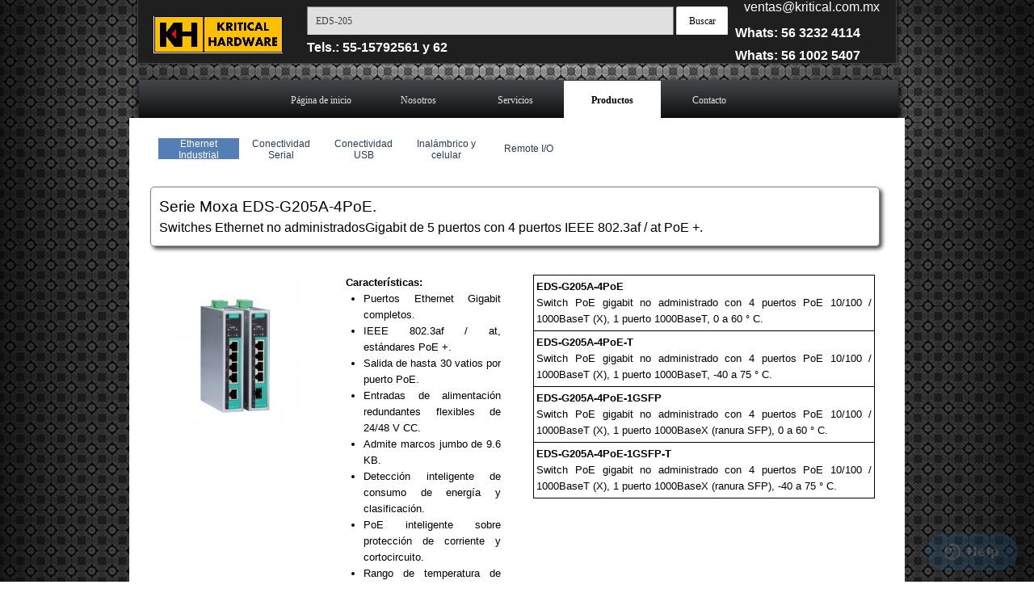

--- FILE ---
content_type: text/html; charset=UTF-8
request_url: https://kritical.com.mx/eds-g205a-4poe-series.html
body_size: 22825
content:
<!DOCTYPE html><!-- HTML5 -->
<html prefix="og: http://ogp.me/ns#" lang="es-ES" dir="ltr">
	<head>
		<title>EDS-G205A-4PoE Series</title>
		<meta charset="utf-8" />
		<!--[if IE]><meta http-equiv="ImageToolbar" content="False" /><![endif]-->
		<meta name="author" content="APD" />
		<meta name="generator" content="Incomedia WebSite X5 Pro 2019.2.9 - www.websitex5.com" />
		<meta property="og:locale" content="es" />
		<meta property="og:type" content="website" />
		<meta property="og:url" content="https://kritical.com.mx/eds-g205a-4poe-series.html" />
		<meta property="og:title" content="EDS-G205A-4PoE Series" />
		<meta property="og:site_name" content="KRITICAL HARDWARE" />
		<meta name="viewport" content="width=device-width, initial-scale=1" />
		
		<link rel="stylesheet" href="style/reset.css?2019-2-9-1" media="screen,print" />
		<link rel="stylesheet" href="style/print.css?2019-2-9-1" media="print" />
		<link rel="stylesheet" href="style/style.css?2019-2-9-1" media="screen,print" />
		<link rel="stylesheet" href="style/template.css?2019-2-9-1" media="screen" />
		<link rel="stylesheet" href="pcss/eds-g205a-4poe-series.css?2019-2-9-1-638263956811619111" media="screen,print" />
		<script src="res/jquery.js?2019-2-9-1"></script>
		<script src="res/x5engine.js?2019-2-9-1" data-files-version="2019-2-9-1"></script>
		<script>
			window.onload = function(){ checkBrowserCompatibility('El Explorador que estás usando no es compatible con las funciones requeridas para mostrar este Sitio web.','El Navegador que estás utilizando podría no ser compatible con las funciones requeridas para poder ver este Sitio web.','[1]Actualiza tu explorador [/1] o [2]continuar de todos modos[/2].','http://outdatedbrowser.com/'); };
			x5engine.utils.currentPagePath = 'eds-g205a-4poe-series.html';
			x5engine.boot.push(function () { x5engine.imPageToTop.initializeButton({}); });
		</script>
		<link rel="icon" href="favicon.png?2019-2-9-1-638263956810999086" type="image/png" />
		<!-- Google Tag Manager -->
<script>(function(w,d,s,l,i){w[l]=w[l]||[];w[l].push({'gtm.start':
new Date().getTime(),event:'gtm.js'});var f=d.getElementsByTagName(s)[0],
j=d.createElement(s),dl=l!='dataLayer'?'&l='+l:'';j.async=true;j.src=
'https://www.googletagmanager.com/gtm.js?id='+i+dl;f.parentNode.insertBefore(j,f);
})(window,document,'script','dataLayer','GTM-KGB33XC');</script>
<!-- End Google Tag Manager -->

<!-- Global site tag (gtag.js) - Google Analytics -->
<script async src="https://www.googletagmanager.com/gtag/js?id=UA-146413948-1"></script>
<script>
  window.dataLayer = window.dataLayer || [];
  function gtag(){dataLayer.push(arguments);}
  gtag('js', new Date());

  gtag('config', 'UA-146413948-1');
</script>

<!-- Start of  Zendesk Widget script -->
<script id="ze-snippet" src="https://static.zdassets.com/ekr/snippet.js?key=3d48cba0-0e55-4c8a-8abf-90043d61d982"> </script>
<!-- End of  Zendesk Widget script -->


	</head>
	<body>
		<div id="imPageExtContainer">
			<div id="imPageIntContainer">
				<div id="imHeaderBg"></div>
				<div id="imFooterBg"></div>
				<div id="imPage">
					<header id="imHeader">
						
						<div id="imHeaderObjects"><div id="imHeader_imObjectSearch_02_wrapper" class="template-object-wrapper"><div id="imHeader_imObjectSearch_02"><form id="imHeader_imObjectSearch_02_form" action="imsearch.php" method="get"><fieldset><input type="text" id="imHeader_imObjectSearch_02_field" name="search" value="" placeholder="EDS-205" /><button id="imHeader_imObjectSearch_02_button">Buscar</button></fieldset></form><script>$('#imHeader_imObjectSearch_02_button').click(function() { $(this).prop('disabled', true); setTimeout(function(){ $('#imHeader_imObjectSearch_02_button').prop('disabled', false);}, 900); $('#imHeader_imObjectSearch_02_form').submit(); return false; });</script></div></div><div id="imHeader_imMenuObject_03_wrapper" class="template-object-wrapper"><!-- UNSEARCHABLE --><div id="imHeader_imMenuObject_03"><div id="imHeader_imMenuObject_03_container"><div class="hamburger-button hamburger-component"><div><div><div class="hamburger-bar"></div><div class="hamburger-bar"></div><div class="hamburger-bar"></div></div></div></div><div class="hamburger-menu-background-container hamburger-component">
	<div class="hamburger-menu-background menu-mobile menu-mobile-animated hidden">
		<div class="hamburger-menu-close-button"><span>&times;</span></div>
	</div>
</div>
<ul class="menu-mobile-animated hidden">
	<li class="imMnMnFirst imPage" data-link-paths=",/index.html,/">
<div class="label-wrapper">
<div class="label-inner-wrapper">
		<a class="label" href="index.html">
Página de inicio		</a>
</div>
</div>
	</li><li class="imMnMnMiddle imPage" data-link-paths=",/nosotros.html">
<div class="label-wrapper">
<div class="label-inner-wrapper">
		<a class="label" href="nosotros.html">
Nosotros		</a>
</div>
</div>
	</li><li class="imMnMnMiddle imLevel"><div class="label-wrapper"><div class="label-inner-wrapper"><span class="label">Servicios</span></div></div><ul data-original-position="open-bottom" class="open-bottom" style="" >
	<li class="imMnMnFirst imPage" data-link-paths=",/redes-de-comunicaciones.html">
<div class="label-wrapper">
<div class="label-inner-wrapper">
		<a class="label" href="redes-de-comunicaciones.html">
Redes de comunicaciones		</a>
</div>
</div>
	</li><li class="imMnMnMiddle imPage" data-link-paths=",/vigilancia-y-seguridad.html">
<div class="label-wrapper">
<div class="label-inner-wrapper">
		<a class="label" href="vigilancia-y-seguridad.html">
Vigilancia y seguridad		</a>
</div>
</div>
	</li><li class="imMnMnMiddle imPage" data-link-paths=",/automatizacion.html">
<div class="label-wrapper">
<div class="label-inner-wrapper">
		<a class="label" href="automatizacion.html">
Automatizacion		</a>
</div>
</div>
	</li><li class="imMnMnLast imPage" data-link-paths=",/aire-acondicionado.html">
<div class="label-wrapper">
<div class="label-inner-wrapper">
		<a class="label" href="aire-acondicionado.html">
Aire acondicionado		</a>
</div>
</div>
	</li></ul></li><li class="imMnMnMiddle imLevel"><div class="label-wrapper"><div class="label-inner-wrapper"><span class="label">Productos</span></div></div><ul data-original-position="open-bottom" class="open-bottom" style="" >
	<li class="imMnMnFirst imLevel" data-link-paths=",/axiomtek.html" data-link-hash="-1004161940"><div class="label-wrapper"><div class="label-inner-wrapper"><a href="axiomtek.html" class="label" onclick="return x5engine.utils.location('axiomtek.html', null, false)">Axiomtek</a></div></div><ul data-original-position="open-right" class="open-right" style="" >
	<li class="imMnMnFirst imPage" data-link-paths=",/ebox671-521-fl.html">
<div class="label-wrapper">
<div class="label-inner-wrapper">
		<a class="label" href="ebox671-521-fl.html">
eBOX671-521-FL		</a>
</div>
</div>
	</li><li class="imMnMnMiddle imPage" data-link-paths=",/ebox800-900-fl.html">
<div class="label-wrapper">
<div class="label-inner-wrapper">
		<a class="label" href="ebox800-900-fl.html">
eBOX800-900-FL		</a>
</div>
</div>
	</li><li class="imMnMnMiddle imPage" data-link-paths=",/got107w-319.html">
<div class="label-wrapper">
<div class="label-inner-wrapper">
		<a class="label" href="got107w-319.html">
GOT107W-319		</a>
</div>
</div>
	</li><li class="imMnMnMiddle imPage" data-link-paths=",/ust500-517-fl.html">
<div class="label-wrapper">
<div class="label-inner-wrapper">
		<a class="label" href="ust500-517-fl.html">
UST500-517-FL		</a>
</div>
</div>
	</li><li class="imMnMnLast imPage" data-link-paths=",/got110-316-poe-pd.html">
<div class="label-wrapper">
<div class="label-inner-wrapper">
		<a class="label" href="got110-316-poe-pd.html">
GOT110-316-PoE-PD		</a>
</div>
</div>
	</li></ul></li><li class="imMnMnMiddle imLevel" data-link-paths=",/cisco.html" data-link-hash="-1004148184"><div class="label-wrapper"><div class="label-inner-wrapper"><a href="cisco.html" class="label" onclick="return x5engine.utils.location('cisco.html', null, false)">Cisco</a></div></div><ul data-original-position="open-right" class="open-right" style="opacity: 0;" >
	</ul></li><li class="imMnMnMiddle imLevel" data-link-paths=",/durabook.html" data-link-hash="-1004161826"><div class="label-wrapper"><div class="label-inner-wrapper"><a href="durabook.html" class="label" onclick="return x5engine.utils.location('durabook.html', null, false)">Durabook</a></div></div><ul data-original-position="open-right" class="open-right" style="" >
	<li class="imMnMnFirst imPage" data-link-paths=",/durabook-z14i-laptop.html">
<div class="label-wrapper">
<div class="label-inner-wrapper">
		<a class="label" href="durabook-z14i-laptop.html">
durabook Z14I Laptop		</a>
</div>
</div>
	</li><li class="imMnMnMiddle imPage" data-link-paths=",/durabook-s14i-laptop.html">
<div class="label-wrapper">
<div class="label-inner-wrapper">
		<a class="label" href="durabook-s14i-laptop.html">
durabook S14I Laptop		</a>
</div>
</div>
	</li><li class="imMnMnMiddle imPage" data-link-paths=",/durabook-s15ab-laptop.html">
<div class="label-wrapper">
<div class="label-inner-wrapper">
		<a class="label" href="durabook-s15ab-laptop.html">
durabook S15AB Laptop		</a>
</div>
</div>
	</li><li class="imMnMnMiddle imPage" data-link-paths=",/durabook-u11i-tablet.html">
<div class="label-wrapper">
<div class="label-inner-wrapper">
		<a class="label" href="durabook-u11i-tablet.html">
durabook U11I Tablet		</a>
</div>
</div>
	</li><li class="imMnMnMiddle imPage" data-link-paths=",/durabook-r11-tablet.html">
<div class="label-wrapper">
<div class="label-inner-wrapper">
		<a class="label" href="durabook-r11-tablet.html">
durabook R11 Tablet		</a>
</div>
</div>
	</li><li class="imMnMnLast imPage" data-link-paths=",/durabook-r11l-tablet.html">
<div class="label-wrapper">
<div class="label-inner-wrapper">
		<a class="label" href="durabook-r11l-tablet.html">
durabook R11L Tablet		</a>
</div>
</div>
	</li></ul></li><li class="imMnMnMiddle imLevel" data-link-paths=",/hischmann.html" data-link-hash="-1004148260"><div class="label-wrapper"><div class="label-inner-wrapper"><a href="hischmann.html" class="label" onclick="return x5engine.utils.location('hischmann.html', null, false)">Hirschmann</a></div></div><ul data-original-position="open-right" class="open-right" style="opacity: 0;" >
	</ul></li><li class="imMnMnMiddle imLevel" data-link-paths=",/meanwell.html" data-link-hash="-1004155974"><div class="label-wrapper"><div class="label-inner-wrapper"><a href="meanwell.html" class="label" onclick="return x5engine.utils.location('meanwell.html', null, false)">Meanwell</a></div></div><ul data-original-position="open-right" class="open-right" style="" >
	<li class=" imLevel"><div class="label-wrapper"><div class="label-inner-wrapper"><span class="label">Fuente de energia DIN-Rail</span></div></div><ul data-original-position="open-right" class="open-right" style="" >
	<li class="imMnMnFirst imPage" data-link-paths=",/plp-60-12.html">
<div class="label-wrapper">
<div class="label-inner-wrapper">
		<a class="label" href="plp-60-12.html">
PLP-60-12		</a>
</div>
</div>
	</li><li class="imMnMnMiddle imPage" data-link-paths=",/xlg-100-12-a.html">
<div class="label-wrapper">
<div class="label-inner-wrapper">
		<a class="label" href="xlg-100-12-a.html">
XLG-100-12-A		</a>
</div>
</div>
	</li><li class="imMnMnMiddle imPage" data-link-paths=",/mdr-40-24.html">
<div class="label-wrapper">
<div class="label-inner-wrapper">
		<a class="label" href="mdr-40-24.html">
MDR-40-24		</a>
</div>
</div>
	</li><li class="imMnMnMiddle imPage" data-link-paths=",/drc-100b.html">
<div class="label-wrapper">
<div class="label-inner-wrapper">
		<a class="label" href="drc-100b.html">
DRC-100B		</a>
</div>
</div>
	</li><li class="imMnMnMiddle imPage" data-link-paths=",/sd-150c-24.html">
<div class="label-wrapper">
<div class="label-inner-wrapper">
		<a class="label" href="sd-150c-24.html">
SD-150C-24		</a>
</div>
</div>
	</li><li class="imMnMnMiddle imPage" data-link-paths=",/dr-rdn20.html">
<div class="label-wrapper">
<div class="label-inner-wrapper">
		<a class="label" href="dr-rdn20.html">
DR-RDN20		</a>
</div>
</div>
	</li><li class="imMnMnMiddle imPage" data-link-paths=",/dr-ups40.html">
<div class="label-wrapper">
<div class="label-inner-wrapper">
		<a class="label" href="dr-ups40.html">
DR-UPS40		</a>
</div>
</div>
	</li><li class="imMnMnLast imPage" data-link-paths=",/rsp-1500-24.html">
<div class="label-wrapper">
<div class="label-inner-wrapper">
		<a class="label" href="rsp-1500-24.html">
RSP-1500-24		</a>
</div>
</div>
	</li></ul></li></ul></li><li class="imMnMnMiddle imLevel" data-link-paths=",/moxa-mayorista-kritical-hardware.html" data-link-hash="-1004161845"><div class="label-wrapper"><div class="label-inner-wrapper"><a href="moxa-mayorista-kritical-hardware.html" class="label" onclick="return x5engine.utils.location('moxa-mayorista-kritical-hardware.html', null, false)">MOXA</a></div></div><ul data-original-position="open-right" class="open-right" style="" >
	<li class="imMnMnFirst imLevel"><div class="label-wrapper"><div class="label-inner-wrapper"><span class="label">Ethernet Industrial</span></div></div><ul data-original-position="open-right" class="open-right" style="" >
	<li class="imMnMnFirst imLevel"><div class="label-wrapper"><div class="label-inner-wrapper"><span class="label">DIN-Rail no Administrado</span></div></div><ul data-original-position="open-right" class="open-right" style="" >
	<li class="imMnMnFirst imPage" data-link-paths=",/eds-205-series.html">
<div class="label-wrapper">
<div class="label-inner-wrapper">
		<a class="label" href="eds-205-series.html">
EDS-205 Series		</a>
</div>
</div>
	</li><li class="imMnMnMiddle imPage" data-link-paths=",/eds-208-series.html">
<div class="label-wrapper">
<div class="label-inner-wrapper">
		<a class="label" href="eds-208-series.html">
EDS-208 Series		</a>
</div>
</div>
	</li><li class="imMnMnMiddle imPage" data-link-paths=",/eds-205a-series.html">
<div class="label-wrapper">
<div class="label-inner-wrapper">
		<a class="label" href="eds-205a-series.html">
EDS-205A Series		</a>
</div>
</div>
	</li><li class="imMnMnMiddle imPage" data-link-paths=",/eds-208a-series.html">
<div class="label-wrapper">
<div class="label-inner-wrapper">
		<a class="label" href="eds-208a-series.html">
EDS-208A Series		</a>
</div>
</div>
	</li><li class="imMnMnMiddle imPage" data-link-paths=",/eds-g205-series.html">
<div class="label-wrapper">
<div class="label-inner-wrapper">
		<a class="label" href="eds-g205-series.html">
EDS-G205 Series		</a>
</div>
</div>
	</li><li class="imMnMnMiddle imPage" data-link-paths=",/eds-2010-ml-series.html">
<div class="label-wrapper">
<div class="label-inner-wrapper">
		<a class="label" href="eds-2010-ml-series.html">
EDS-2010-ML Series		</a>
</div>
</div>
	</li><li class="imMnMnMiddle imPage" data-link-paths=",/eds-305-series.html">
<div class="label-wrapper">
<div class="label-inner-wrapper">
		<a class="label" href="eds-305-series.html">
EDS-305 Series		</a>
</div>
</div>
	</li><li class="imMnMnMiddle imPage" data-link-paths=",/eds-308-series.html">
<div class="label-wrapper">
<div class="label-inner-wrapper">
		<a class="label" href="eds-308-series.html">
EDS-308 Series		</a>
</div>
</div>
	</li><li class="imMnMnMiddle imPage" data-link-paths=",/eds-g308-series.html">
<div class="label-wrapper">
<div class="label-inner-wrapper">
		<a class="label" href="eds-g308-series.html">
EDS-G308 Series		</a>
</div>
</div>
	</li><li class="imMnMnMiddle imPage" data-link-paths=",/eds-309-series.html">
<div class="label-wrapper">
<div class="label-inner-wrapper">
		<a class="label" href="eds-309-series.html">
EDS-309 Series		</a>
</div>
</div>
	</li><li class="imMnMnLast imPage" data-link-paths=",/eds-316-series.html">
<div class="label-wrapper">
<div class="label-inner-wrapper">
		<a class="label" href="eds-316-series.html">
EDS-316 Series		</a>
</div>
</div>
	</li></ul></li><li class="imMnMnMiddle imLevel"><div class="label-wrapper"><div class="label-inner-wrapper"><span class="label">Rackmount</span></div></div><ul data-original-position="open-right" class="open-right" style="" >
	<li class="imMnMnFirst imPage" data-link-paths=",/iks-6726a-series.html">
<div class="label-wrapper">
<div class="label-inner-wrapper">
		<a class="label" href="iks-6726a-series.html">
IKS-6726A Series		</a>
</div>
</div>
	</li><li class="imMnMnMiddle imPage" data-link-paths=",/iks-6728a-series.html">
<div class="label-wrapper">
<div class="label-inner-wrapper">
		<a class="label" href="iks-6728a-series.html">
IKS-6728A Series		</a>
</div>
</div>
	</li><li class="imMnMnMiddle imPage" data-link-paths=",/iks-g6824a-series.html">
<div class="label-wrapper">
<div class="label-inner-wrapper">
		<a class="label" href="iks-g6824a-series.html">
IKS-G6824A Series		</a>
</div>
</div>
	</li><li class="imMnMnMiddle imPage" data-link-paths=",/ics-g7526a-series.html">
<div class="label-wrapper">
<div class="label-inner-wrapper">
		<a class="label" href="ics-g7526a-series.html">
ICS-G7526A Series		</a>
</div>
</div>
	</li><li class="imMnMnMiddle imPage" data-link-paths=",/ics-g7528a-series.html">
<div class="label-wrapper">
<div class="label-inner-wrapper">
		<a class="label" href="ics-g7528a-series.html">
ICS-G7528A Series		</a>
</div>
</div>
	</li><li class="imMnMnMiddle imPage" data-link-paths=",/ics-g7826a-series.html">
<div class="label-wrapper">
<div class="label-inner-wrapper">
		<a class="label" href="ics-g7826a-series.html">
ICS-G7826A Series		</a>
</div>
</div>
	</li><li class="imMnMnLast imPage" data-link-paths=",/ics-g7828a-series.html">
<div class="label-wrapper">
<div class="label-inner-wrapper">
		<a class="label" href="ics-g7828a-series.html">
ICS-G7828A Series		</a>
</div>
</div>
	</li></ul></li><li class="imMnMnMiddle imLevel"><div class="label-wrapper"><div class="label-inner-wrapper"><span class="label">Switches administrados capa 2</span></div></div><ul data-original-position="open-right" class="open-right" style="" >
	<li class="imMnMnFirst imPage" data-link-paths=",/eds-405a-series.html">
<div class="label-wrapper">
<div class="label-inner-wrapper">
		<a class="label" href="eds-405a-series.html">
EDS-405A Series		</a>
</div>
</div>
	</li><li class="imMnMnMiddle imPage" data-link-paths=",/eds-408a-series.html">
<div class="label-wrapper">
<div class="label-inner-wrapper">
		<a class="label" href="eds-408a-series.html">
EDS-408A Series		</a>
</div>
</div>
	</li><li class="imMnMnMiddle imPage" data-link-paths=",/eds-505a-series.html">
<div class="label-wrapper">
<div class="label-inner-wrapper">
		<a class="label" href="eds-505a-series.html">
EDS-505A Series		</a>
</div>
</div>
	</li><li class="imMnMnMiddle imPage" data-link-paths=",/eds-508a-series.html">
<div class="label-wrapper">
<div class="label-inner-wrapper">
		<a class="label" href="eds-508a-series.html">
EDS-508A Series		</a>
</div>
</div>
	</li><li class="imMnMnMiddle imPage" data-link-paths=",/eds-g509-series.html">
<div class="label-wrapper">
<div class="label-inner-wrapper">
		<a class="label" href="eds-g509-series.html">
EDS-G509 Series		</a>
</div>
</div>
	</li><li class="imMnMnMiddle imPage" data-link-paths=",/eds-510a-series.html">
<div class="label-wrapper">
<div class="label-inner-wrapper">
		<a class="label" href="eds-510a-series.html">
EDS-510A Series		</a>
</div>
</div>
	</li><li class="imMnMnMiddle imPage" data-link-paths=",/eds-510e-series.html">
<div class="label-wrapper">
<div class="label-inner-wrapper">
		<a class="label" href="eds-510e-series.html">
EDS-510E Series		</a>
</div>
</div>
	</li><li class="imMnMnMiddle imPage" data-link-paths=",/eds-516a-series.html">
<div class="label-wrapper">
<div class="label-inner-wrapper">
		<a class="label" href="eds-516a-series.html">
EDS-516A Series		</a>
</div>
</div>
	</li><li class="imMnMnMiddle imPage" data-link-paths=",/eds-518a-series.html">
<div class="label-wrapper">
<div class="label-inner-wrapper">
		<a class="label" href="eds-518a-series.html">
EDS-518A Series		</a>
</div>
</div>
	</li><li class="imMnMnLast imPage" data-link-paths=",/eds-518e-series.html">
<div class="label-wrapper">
<div class="label-inner-wrapper">
		<a class="label" href="eds-518e-series.html">
EDS-518E Series		</a>
</div>
</div>
	</li></ul></li><li class="imMnMnMiddle imLevel"><div class="label-wrapper"><div class="label-inner-wrapper"><span class="label">DIN-Rail Modular</span></div></div><ul data-original-position="open-right" class="open-right" style="" >
	<li class="imMnMnFirst imPage" data-link-paths=",/eds-608-series.html">
<div class="label-wrapper">
<div class="label-inner-wrapper">
		<a class="label" href="eds-608-series.html">
EDS-608 Series		</a>
</div>
</div>
	</li><li class="imMnMnMiddle imPage" data-link-paths=",/eds-728-series.html">
<div class="label-wrapper">
<div class="label-inner-wrapper">
		<a class="label" href="eds-728-series.html">
EDS-728 Series		</a>
</div>
</div>
	</li><li class="imMnMnLast imPage" data-link-paths=",/eds-828-series.html">
<div class="label-wrapper">
<div class="label-inner-wrapper">
		<a class="label" href="eds-828-series.html">
EDS-828 Series		</a>
</div>
</div>
	</li></ul></li><li class="imMnMnMiddle imLevel"><div class="label-wrapper"><div class="label-inner-wrapper"><span class="label">Power over Ethernet</span></div></div><ul data-original-position="open-right" class="open-right" style="" >
	<li class="imMnMnFirst imPage" data-link-paths=",/eds-p506a-4poe-series.html">
<div class="label-wrapper">
<div class="label-inner-wrapper">
		<a class="label" href="eds-p506a-4poe-series.html">
EDS-P506A-4PoE Series		</a>
</div>
</div>
	</li><li class="imMnMnMiddle imPage" data-link-paths=",/eds-p510-series.html">
<div class="label-wrapper">
<div class="label-inner-wrapper">
		<a class="label" href="eds-p510-series.html">
EDS-P510 Series		</a>
</div>
</div>
	</li><li class="imMnMnMiddle imPage" data-link-paths=",/eds-p510a-8poe-series.html">
<div class="label-wrapper">
<div class="label-inner-wrapper">
		<a class="label" href="eds-p510a-8poe-series.html">
EDS-P510A-8PoE Series		</a>
</div>
</div>
	</li><li class="imMnMnMiddle imPage" data-link-paths=",/eds-g205a-4poe-series.html">
<div class="label-wrapper">
<div class="label-inner-wrapper">
		<a class="label" href="eds-g205a-4poe-series.html">
EDS-G205A-4PoE Series		</a>
</div>
</div>
	</li><li class="imMnMnMiddle imPage" data-link-paths=",/eds-p206a-4poe-series.html">
<div class="label-wrapper">
<div class="label-inner-wrapper">
		<a class="label" href="eds-p206a-4poe-series.html">
EDS-P206A-4PoE Series		</a>
</div>
</div>
	</li><li class="imMnMnMiddle imPage" data-link-paths=",/eds-p308-series.html">
<div class="label-wrapper">
<div class="label-inner-wrapper">
		<a class="label" href="eds-p308-series.html">
EDS-P308 Series		</a>
</div>
</div>
	</li><li class="imMnMnMiddle imPage" data-link-paths=",/eds-g512e-8poe-series.html">
<div class="label-wrapper">
<div class="label-inner-wrapper">
		<a class="label" href="eds-g512e-8poe-series.html">
EDS-G512E-8PoE Series		</a>
</div>
</div>
	</li><li class="imMnMnMiddle imPage" data-link-paths=",/iks-6728a-8poe-series.html">
<div class="label-wrapper">
<div class="label-inner-wrapper">
		<a class="label" href="iks-6728a-8poe-series.html">
IKS-6728A-8PoE Series		</a>
</div>
</div>
	</li><li class="imMnMnLast imPage" data-link-paths=",/poe-injectors---splitters.html">
<div class="label-wrapper">
<div class="label-inner-wrapper">
		<a class="label" href="poe-injectors---splitters.html">
PoE Injectors / Splitters		</a>
</div>
</div>
	</li></ul></li><li class="imMnMnMiddle imLevel"><div class="label-wrapper"><div class="label-inner-wrapper"><span class="label">IEC 61850-3</span></div></div><ul data-original-position="open-right" class="open-right" style="" >
	<li class="imMnMnFirst imPage" data-link-paths=",/pt-508-series.html">
<div class="label-wrapper">
<div class="label-inner-wrapper">
		<a class="label" href="pt-508-series.html">
PT-508 Series		</a>
</div>
</div>
	</li><li class="imMnMnMiddle imPage" data-link-paths=",/pt-510-series.html">
<div class="label-wrapper">
<div class="label-inner-wrapper">
		<a class="label" href="pt-510-series.html">
PT-510 Series		</a>
</div>
</div>
	</li><li class="imMnMnLast imPage" data-link-paths=",/pt-7828-series.html">
<div class="label-wrapper">
<div class="label-inner-wrapper">
		<a class="label" href="pt-7828-series.html">
PT-7828 Series		</a>
</div>
</div>
	</li></ul></li><li class="imMnMnMiddle imLevel"><div class="label-wrapper"><div class="label-inner-wrapper"><span class="label">EN50155</span></div></div><ul data-original-position="open-right" class="open-right" style="" >
	<li class="imMnMnFirst imPage" data-link-paths=",/tn-5305-series.html">
<div class="label-wrapper">
<div class="label-inner-wrapper">
		<a class="label" href="tn-5305-series.html">
TN-5305 Series		</a>
</div>
</div>
	</li><li class="imMnMnMiddle imPage" data-link-paths=",/tn-5516a-series.html">
<div class="label-wrapper">
<div class="label-inner-wrapper">
		<a class="label" href="tn-5516a-series.html">
TN-5516A Series		</a>
</div>
</div>
	</li><li class="imMnMnMiddle imPage" data-link-paths=",/tn-5818a-series.html">
<div class="label-wrapper">
<div class="label-inner-wrapper">
		<a class="label" href="tn-5818a-series.html">
TN-5818A Series		</a>
</div>
</div>
	</li><li class="imMnMnLast imPage" data-link-paths=",/tn-5916-series.html">
<div class="label-wrapper">
<div class="label-inner-wrapper">
		<a class="label" href="tn-5916-series.html">
TN-5916 Series		</a>
</div>
</div>
	</li></ul></li><li class="imMnMnMiddle imLevel"><div class="label-wrapper"><div class="label-inner-wrapper"><span class="label">Convertidores de medios</span></div></div><ul data-original-position="open-right" class="open-right" style="" >
	<li class="imMnMnFirst imLevel"><div class="label-wrapper"><div class="label-inner-wrapper"><span class="label">Convertidores Ethernet a Fibra</span></div></div><ul data-original-position="open-right" class="open-right" style="" >
	<li class="imMnMnFirst imPage" data-link-paths=",/imc-21-series.html">
<div class="label-wrapper">
<div class="label-inner-wrapper">
		<a class="label" href="imc-21-series.html">
IMC-21 Series		</a>
</div>
</div>
	</li><li class="imMnMnMiddle imPage" data-link-paths=",/imc-21a-series.html">
<div class="label-wrapper">
<div class="label-inner-wrapper">
		<a class="label" href="imc-21a-series.html">
IMC-21A Series		</a>
</div>
</div>
	</li><li class="imMnMnMiddle imPage" data-link-paths=",/imc-21ga-series.html">
<div class="label-wrapper">
<div class="label-inner-wrapper">
		<a class="label" href="imc-21ga-series.html">
IMC-21GA Series		</a>
</div>
</div>
	</li><li class="imMnMnMiddle imPage" data-link-paths=",/imc-101-series.html">
<div class="label-wrapper">
<div class="label-inner-wrapper">
		<a class="label" href="imc-101-series.html">
IMC-101 Series		</a>
</div>
</div>
	</li><li class="imMnMnMiddle imPage" data-link-paths=",/imc-101g-series.html">
<div class="label-wrapper">
<div class="label-inner-wrapper">
		<a class="label" href="imc-101g-series.html">
IMC-101G Series		</a>
</div>
</div>
	</li><li class="imMnMnMiddle imPage" data-link-paths=",/imc-p101-series--poe-.html">
<div class="label-wrapper">
<div class="label-inner-wrapper">
		<a class="label" href="imc-p101-series--poe-.html">
IMC-P101 Series (PoE)		</a>
</div>
</div>
	</li><li class="imMnMnMiddle imPage" data-link-paths=",/ptc-101-series.html">
<div class="label-wrapper">
<div class="label-inner-wrapper">
		<a class="label" href="ptc-101-series.html">
PTC-101 Series		</a>
</div>
</div>
	</li><li class="imMnMnLast imPage" data-link-paths=",/ptc-101-m12-series.html">
<div class="label-wrapper">
<div class="label-inner-wrapper">
		<a class="label" href="ptc-101-m12-series.html">
PTC-101-M12 Series		</a>
</div>
</div>
	</li></ul></li><li class="imMnMnLast imLevel"><div class="label-wrapper"><div class="label-inner-wrapper"><span class="label">Extensores (DSL) Ethernet</span></div></div><ul data-original-position="open-right" class="open-right" style="" >
	<li class="imMnMnFirst imPage" data-link-paths=",/iex-402-vdsl2-series.html">
<div class="label-wrapper">
<div class="label-inner-wrapper">
		<a class="label" href="iex-402-vdsl2-series.html">
IEX-402-VDSL2 Series		</a>
</div>
</div>
	</li><li class="imMnMnLast imPage" data-link-paths=",/iex-402-shdsl-series.html">
<div class="label-wrapper">
<div class="label-inner-wrapper">
		<a class="label" href="iex-402-shdsl-series.html">
IEX-402-SHDSL Series		</a>
</div>
</div>
	</li></ul></li></ul></li><li class="imMnMnLast imLevel"><div class="label-wrapper"><div class="label-inner-wrapper"><span class="label">Router Ethernet</span></div></div><ul data-original-position="open-right" class="open-right" style="" >
	<li class="imMnMnFirst imPage" data-link-paths=",/edr-810-series.html">
<div class="label-wrapper">
<div class="label-inner-wrapper">
		<a class="label" href="edr-810-series.html">
EDR-810 Series		</a>
</div>
</div>
	</li><li class="imMnMnMiddle imPage" data-link-paths=",/edr-g902-series.html">
<div class="label-wrapper">
<div class="label-inner-wrapper">
		<a class="label" href="edr-g902-series.html">
EDR-G902 Series		</a>
</div>
</div>
	</li><li class="imMnMnLast imPage" data-link-paths=",/edr-g903-series.html">
<div class="label-wrapper">
<div class="label-inner-wrapper">
		<a class="label" href="edr-g903-series.html">
EDR-G903 Series		</a>
</div>
</div>
	</li></ul></li></ul></li><li class="imMnMnMiddle imLevel"><div class="label-wrapper"><div class="label-inner-wrapper"><span class="label">Conectividad Serial</span></div></div><ul data-original-position="open-right" class="open-right" style="" >
	<li class="imMnMnFirst imLevel"><div class="label-wrapper"><div class="label-inner-wrapper"><span class="label">Serie Estandar</span></div></div><ul data-original-position="open-right" class="open-right" style="" >
	<li class="imMnMnFirst imPage" data-link-paths=",/nport-express-series.html">
<div class="label-wrapper">
<div class="label-inner-wrapper">
		<a class="label" href="nport-express-series.html">
NPort Express Series		</a>
</div>
</div>
	</li><li class="imMnMnMiddle imPage" data-link-paths=",/nport-5100-series.html">
<div class="label-wrapper">
<div class="label-inner-wrapper">
		<a class="label" href="nport-5100-series.html">
NPort 5100 Series		</a>
</div>
</div>
	</li><li class="imMnMnMiddle imPage" data-link-paths=",/nport-5100a-series.html">
<div class="label-wrapper">
<div class="label-inner-wrapper">
		<a class="label" href="nport-5100a-series.html">
NPort 5100A Series		</a>
</div>
</div>
	</li><li class="imMnMnMiddle imPage" data-link-paths=",/nport-p5150a-series.html">
<div class="label-wrapper">
<div class="label-inner-wrapper">
		<a class="label" href="nport-p5150a-series.html">
NPort P5150A Series		</a>
</div>
</div>
	</li><li class="imMnMnMiddle imPage" data-link-paths=",/nport-5200-series.html">
<div class="label-wrapper">
<div class="label-inner-wrapper">
		<a class="label" href="nport-5200-series.html">
NPort 5200 Series		</a>
</div>
</div>
	</li><li class="imMnMnMiddle imPage" data-link-paths=",/nport-5200a-series.html">
<div class="label-wrapper">
<div class="label-inner-wrapper">
		<a class="label" href="nport-5200a-series.html">
NPort 5200A Series		</a>
</div>
</div>
	</li><li class="imMnMnMiddle imPage" data-link-paths=",/nport-5400-series.html">
<div class="label-wrapper">
<div class="label-inner-wrapper">
		<a class="label" href="nport-5400-series.html">
NPort 5400 Series		</a>
</div>
</div>
	</li><li class="imMnMnMiddle imPage" data-link-paths=",/nport-5600-8-dt-desktop-series.html">
<div class="label-wrapper">
<div class="label-inner-wrapper">
		<a class="label" href="nport-5600-8-dt-desktop-series.html">
NPort 5600-8-DT Desktop Series		</a>
</div>
</div>
	</li><li class="imMnMnMiddle imPage" data-link-paths=",/nport-5600-8-dt-lite-desktop-series.html">
<div class="label-wrapper">
<div class="label-inner-wrapper">
		<a class="label" href="nport-5600-8-dt-lite-desktop-series.html">
NPort 5600-8-DT Lite Desktop Series		</a>
</div>
</div>
	</li><li class="imMnMnMiddle imPage" data-link-paths=",/nport-5600-8-rackmount-series.html">
<div class="label-wrapper">
<div class="label-inner-wrapper">
		<a class="label" href="nport-5600-8-rackmount-series.html">
NPort 5600-8 Rackmount Series		</a>
</div>
</div>
	</li><li class="imMnMnMiddle imPage" data-link-paths=",/nport-5600-16-rackmount-series.html">
<div class="label-wrapper">
<div class="label-inner-wrapper">
		<a class="label" href="nport-5600-16-rackmount-series.html">
NPort 5600-16 Rackmount Series		</a>
</div>
</div>
	</li><li class="imMnMnMiddle imPage" data-link-paths=",/nport-5000ai-m12-series.html">
<div class="label-wrapper">
<div class="label-inner-wrapper">
		<a class="label" href="nport-5000ai-m12-series.html">
NPort 5000AI-M12 Series		</a>
</div>
</div>
	</li><li class="imMnMnLast imPage" data-link-paths=",/nport-s8000-series.html">
<div class="label-wrapper">
<div class="label-inner-wrapper">
		<a class="label" href="nport-s8000-series.html">
NPort S8000 Series		</a>
</div>
</div>
	</li></ul></li><li class="imMnMnMiddle imLevel"><div class="label-wrapper"><div class="label-inner-wrapper"><span class="label">Serie Segura</span></div></div><ul data-original-position="open-right" class="open-right" style="" >
	<li class="imMnMnFirst imPage" data-link-paths=",/nport-6150-series.html">
<div class="label-wrapper">
<div class="label-inner-wrapper">
		<a class="label" href="nport-6150-series.html">
NPort 6150 Series		</a>
</div>
</div>
	</li><li class="imMnMnMiddle imPage" data-link-paths=",/nport-6250-series.html">
<div class="label-wrapper">
<div class="label-inner-wrapper">
		<a class="label" href="nport-6250-series.html">
NPort 6250 Series		</a>
</div>
</div>
	</li><li class="imMnMnMiddle imPage" data-link-paths=",/nport-6450-series.html">
<div class="label-wrapper">
<div class="label-inner-wrapper">
		<a class="label" href="nport-6450-series.html">
NPort 6450 Series		</a>
</div>
</div>
	</li><li class="imMnMnMiddle imPage" data-link-paths=",/nport-6600-series.html">
<div class="label-wrapper">
<div class="label-inner-wrapper">
		<a class="label" href="nport-6600-series.html">
NPort 6600 Series		</a>
</div>
</div>
	</li><li class="imMnMnLast imPage" data-link-paths=",/nm-xxxx-series.html">
<div class="label-wrapper">
<div class="label-inner-wrapper">
		<a class="label" href="nm-xxxx-series.html">
NM-xxxx Series		</a>
</div>
</div>
	</li></ul></li><li class="imMnMnMiddle imLevel"><div class="label-wrapper"><div class="label-inner-wrapper"><span class="label">Serie Industrial</span></div></div><ul data-original-position="open-right" class="open-right" style="" >
	<li class="imMnMnFirst imPage" data-link-paths=",/nport-ia5000-series.html">
<div class="label-wrapper">
<div class="label-inner-wrapper">
		<a class="label" href="nport-ia5000-series.html">
NPort IA5000 Series		</a>
</div>
</div>
	</li><li class="imMnMnMiddle imPage" data-link-paths=",/nport-ia5000--iecex--series.html">
<div class="label-wrapper">
<div class="label-inner-wrapper">
		<a class="label" href="nport-ia5000--iecex--series.html">
NPort IA5000 (IECEx) Series		</a>
</div>
</div>
	</li><li class="imMnMnMiddle imPage" data-link-paths=",/nport-ia5000a-series.html">
<div class="label-wrapper">
<div class="label-inner-wrapper">
		<a class="label" href="nport-ia5000a-series.html">
NPort IA5000A Series		</a>
</div>
</div>
	</li><li class="imMnMnLast imPage" data-link-paths=",/nport-ia5000a--iecex--series.html">
<div class="label-wrapper">
<div class="label-inner-wrapper">
		<a class="label" href="nport-ia5000a--iecex--series.html">
NPort IA5000A (IECEx) Series		</a>
</div>
</div>
	</li></ul></li><li class="imMnMnMiddle imLevel"><div class="label-wrapper"><div class="label-inner-wrapper"><span class="label">Serie Redundante (CN)</span></div></div><ul data-original-position="open-right" class="open-right" style="" >
	<li class="imMnMnFirst imPage" data-link-paths=",/cn2500-series.html">
<div class="label-wrapper">
<div class="label-inner-wrapper">
		<a class="label" href="cn2500-series.html">
CN2500 Series		</a>
</div>
</div>
	</li><li class="imMnMnLast imPage" data-link-paths=",/cn2600-series.html">
<div class="label-wrapper">
<div class="label-inner-wrapper">
		<a class="label" href="cn2600-series.html">
CN2600 Series		</a>
</div>
</div>
	</li></ul></li><li class="imMnMnMiddle imLevel"><div class="label-wrapper"><div class="label-inner-wrapper"><span class="label">Serial a Inalámbrico</span></div></div><ul data-original-position="open-right" class="open-right" style="" >
	<li class="imMnMnFirst imPage" data-link-paths=",/nport-w2000a-series.html">
<div class="label-wrapper">
<div class="label-inner-wrapper">
		<a class="label" href="nport-w2000a-series.html">
NPort W2000A Series		</a>
</div>
</div>
	</li><li class="imMnMnMiddle imPage" data-link-paths=",/nport-z2150-series.html">
<div class="label-wrapper">
<div class="label-inner-wrapper">
		<a class="label" href="nport-z2150-series.html">
NPort Z2150 Series		</a>
</div>
</div>
	</li><li class="imMnMnLast imPage" data-link-paths=",/nport-z3150-series.html">
<div class="label-wrapper">
<div class="label-inner-wrapper">
		<a class="label" href="nport-z3150-series.html">
NPort Z3150 Series		</a>
</div>
</div>
	</li></ul></li><li class="imMnMnMiddle imLevel"><div class="label-wrapper"><div class="label-inner-wrapper"><span class="label">Convertidores de Serie a Fibra</span></div></div><ul data-original-position="open-right" class="open-right" style="" >
	<li class="imMnMnFirst imPage" data-link-paths=",/tcf-90-series.html">
<div class="label-wrapper">
<div class="label-inner-wrapper">
		<a class="label" href="tcf-90-series.html">
TCF-90 Series		</a>
</div>
</div>
	</li><li class="imMnMnMiddle imPage" data-link-paths=",/tcf-142-series.html">
<div class="label-wrapper">
<div class="label-inner-wrapper">
		<a class="label" href="tcf-142-series.html">
TCF-142 Series		</a>
</div>
</div>
	</li><li class="imMnMnMiddle imPage" data-link-paths=",/icf-1150-series.html">
<div class="label-wrapper">
<div class="label-inner-wrapper">
		<a class="label" href="icf-1150-series.html">
ICF-1150 Series		</a>
</div>
</div>
	</li><li class="imMnMnLast imPage" data-link-paths=",/icf-1150-iex-series.html">
<div class="label-wrapper">
<div class="label-inner-wrapper">
		<a class="label" href="icf-1150-iex-series.html">
ICF-1150-IEX Series		</a>
</div>
</div>
	</li></ul></li><li class="imMnMnMiddle imLevel"><div class="label-wrapper"><div class="label-inner-wrapper"><span class="label">Convertidor de Serial a Serial</span></div></div><ul data-original-position="open-right" class="open-right" style="" >
	<li class="imMnMnFirst imPage" data-link-paths=",/tcc-80-80i-series.html">
<div class="label-wrapper">
<div class="label-inner-wrapper">
		<a class="label" href="tcc-80-80i-series.html">
TCC-80/80I Series		</a>
</div>
</div>
	</li><li class="imMnMnMiddle imPage" data-link-paths=",/tcc-82-series.html">
<div class="label-wrapper">
<div class="label-inner-wrapper">
		<a class="label" href="tcc-82-series.html">
TCC-82 Series		</a>
</div>
</div>
	</li><li class="imMnMnMiddle imPage" data-link-paths=",/tcc-100-100i-series.html">
<div class="label-wrapper">
<div class="label-inner-wrapper">
		<a class="label" href="tcc-100-100i-series.html">
TCC-100/100I Series		</a>
</div>
</div>
	</li><li class="imMnMnLast imPage" data-link-paths=",/tcc-120-120i-series.html">
<div class="label-wrapper">
<div class="label-inner-wrapper">
		<a class="label" href="tcc-120-120i-series.html">
TCC-120/120I Series		</a>
</div>
</div>
	</li></ul></li><li class="imMnMnMiddle imLevel"><div class="label-wrapper"><div class="label-inner-wrapper"><span class="label">Serial boards</span></div></div><ul data-original-position="open-right" class="open-right" style="" >
	<li class="imMnMnFirst imLevel"><div class="label-wrapper"><div class="label-inner-wrapper"><span class="label">PCI Express</span></div></div><ul data-original-position="open-right" class="open-right" style="" >
	<li class="imMnMnFirst imPage" data-link-paths=",/cp-104el-a-series.html">
<div class="label-wrapper">
<div class="label-inner-wrapper">
		<a class="label" href="cp-104el-a-series.html">
CP-104EL-A Series		</a>
</div>
</div>
	</li><li class="imMnMnMiddle imPage" data-link-paths=",/cp-116e-a-series.html">
<div class="label-wrapper">
<div class="label-inner-wrapper">
		<a class="label" href="cp-116e-a-series.html">
CP-116E-A Series		</a>
</div>
</div>
	</li><li class="imMnMnMiddle imPage" data-link-paths=",/cp-118el-a-series.html">
<div class="label-wrapper">
<div class="label-inner-wrapper">
		<a class="label" href="cp-118el-a-series.html">
CP-118EL-A Series		</a>
</div>
</div>
	</li><li class="imMnMnMiddle imPage" data-link-paths=",/cp-118e-a-i-cp-138e-a-i-series.html">
<div class="label-wrapper">
<div class="label-inner-wrapper">
		<a class="label" href="cp-118e-a-i-cp-138e-a-i-series.html">
CP-118E-A-I/CP-138E-A-I Series		</a>
</div>
</div>
	</li><li class="imMnMnMiddle imPage" data-link-paths=",/cp-132el-series.html">
<div class="label-wrapper">
<div class="label-inner-wrapper">
		<a class="label" href="cp-132el-series.html">
CP-132EL Series		</a>
</div>
</div>
	</li><li class="imMnMnLast imPage" data-link-paths=",/cp-134el-a-i-series.html">
<div class="label-wrapper">
<div class="label-inner-wrapper">
		<a class="label" href="cp-134el-a-i-series.html">
CP-134EL-A-I Series		</a>
</div>
</div>
	</li></ul></li><li class="imMnMnLast imLevel"><div class="label-wrapper"><div class="label-inner-wrapper"><span class="label">PCI, UPCI</span></div></div><ul data-original-position="open-right" class="open-right" style="" >
	<li class="imMnMnFirst imPage" data-link-paths=",/cp-104ul-series.html">
<div class="label-wrapper">
<div class="label-inner-wrapper">
		<a class="label" href="cp-104ul-series.html">
CP-104UL Series		</a>
</div>
</div>
	</li><li class="imMnMnMiddle imPage" data-link-paths=",/cp-118u-series.html">
<div class="label-wrapper">
<div class="label-inner-wrapper">
		<a class="label" href="cp-118u-series.html">
CP-118U Series		</a>
</div>
</div>
	</li><li class="imMnMnLast imPage" data-link-paths=",/cp-168u-series.html">
<div class="label-wrapper">
<div class="label-inner-wrapper">
		<a class="label" href="cp-168u-series.html">
CP-168U Series		</a>
</div>
</div>
	</li></ul></li></ul></li><li class="imMnMnLast imLevel"><div class="label-wrapper"><div class="label-inner-wrapper"><span class="label">Gateways Fieldbus</span></div></div><ul data-original-position="open-right" class="open-right" style="" >
	<li class="imMnMnFirst imPage" data-link-paths=",/mgate-mb3080-series.html">
<div class="label-wrapper">
<div class="label-inner-wrapper">
		<a class="label" href="mgate-mb3080-series.html">
MGate MB3080 Series		</a>
</div>
</div>
	</li><li class="imMnMnMiddle imPage" data-link-paths=",/mgate-mb3070-series.html">
<div class="label-wrapper">
<div class="label-inner-wrapper">
		<a class="label" href="mgate-mb3070-series.html">
MGate MB3070 Series		</a>
</div>
</div>
	</li><li class="imMnMnMiddle imPage" data-link-paths=",/mgate-mb3070-iex-series.html">
<div class="label-wrapper">
<div class="label-inner-wrapper">
		<a class="label" href="mgate-mb3070-iex-series.html">
MGate MB3070-IEX Series		</a>
</div>
</div>
	</li><li class="imMnMnMiddle imPage" data-link-paths=",/mgate-4101-mb-pbs-series.html">
<div class="label-wrapper">
<div class="label-inner-wrapper">
		<a class="label" href="mgate-4101-mb-pbs-series.html">
MGate 4101-MB-PBS Series		</a>
</div>
</div>
	</li><li class="imMnMnMiddle imPage" data-link-paths=",/mgate-5101-pbm-mn-series.html">
<div class="label-wrapper">
<div class="label-inner-wrapper">
		<a class="label" href="mgate-5101-pbm-mn-series.html">
MGate 5101-PBM-MN Series		</a>
</div>
</div>
	</li><li class="imMnMnLast imPage" data-link-paths=",/mgate-5102-pbm-pn-series.html">
<div class="label-wrapper">
<div class="label-inner-wrapper">
		<a class="label" href="mgate-5102-pbm-pn-series.html">
MGate 5102-PBM-PN Series		</a>
</div>
</div>
	</li></ul></li></ul></li><li class="imMnMnMiddle imLevel"><div class="label-wrapper"><div class="label-inner-wrapper"><span class="label">Conectividad USB</span></div></div><ul data-original-position="open-right" class="open-right" style="" >
	<li class="imMnMnFirst imLevel"><div class="label-wrapper"><div class="label-inner-wrapper"><span class="label">Convertidores USB a Serial</span></div></div><ul data-original-position="open-right" class="open-right" style="" >
	<li class="imMnMnFirst imPage" data-link-paths=",/uport-1000-series.html">
<div class="label-wrapper">
<div class="label-inner-wrapper">
		<a class="label" href="uport-1000-series.html">
Uport 1000 Series		</a>
</div>
</div>
	</li><li class="imMnMnLast imPage" data-link-paths=",/uport-2210-2410-series.html">
<div class="label-wrapper">
<div class="label-inner-wrapper">
		<a class="label" href="uport-2210-2410-series.html">
UPort 2210/2410 Series		</a>
</div>
</div>
	</li></ul></li><li class="imMnMnMiddle imLevel"><div class="label-wrapper"><div class="label-inner-wrapper"><span class="label">Concentradores USB de nivel básico</span></div></div><ul data-original-position="open-right" class="open-right" style="" >
	<li class=" imPage" data-link-paths=",/uport-200-series--4-and-7-port-.html">
<div class="label-wrapper">
<div class="label-inner-wrapper">
		<a class="label" href="uport-200-series--4-and-7-port-.html">
UPort 200 Series (4 and 7-port)		</a>
</div>
</div>
	</li></ul></li><li class="imMnMnLast imLevel"><div class="label-wrapper"><div class="label-inner-wrapper"><span class="label">Concentradores USB de grado industrial</span></div></div><ul data-original-position="open-right" class="open-right" style="" >
	<li class=" imPage" data-link-paths=",/uport-400-series--4-and-7-port-.html">
<div class="label-wrapper">
<div class="label-inner-wrapper">
		<a class="label" href="uport-400-series--4-and-7-port-.html">
UPort 400 Series (4 and 7-port)		</a>
</div>
</div>
	</li></ul></li></ul></li><li class="imMnMnMiddle imLevel"><div class="label-wrapper"><div class="label-inner-wrapper"><span class="label">Inalámbrico y celular</span></div></div><ul data-original-position="open-right" class="open-right" style="" >
	<li class="imMnMnFirst imLevel"><div class="label-wrapper"><div class="label-inner-wrapper"><span class="label">WLAN (IEEE 802.11)</span></div></div><ul data-original-position="open-right" class="open-right" style="" >
	<li class="imMnMnFirst imLevel"><div class="label-wrapper"><div class="label-inner-wrapper"><span class="label">Single-Radio Wireless AP/Bridge/Client</span></div></div><ul data-original-position="open-right" class="open-right" style="" >
	<li class="imMnMnFirst imPage" data-link-paths=",/awk-1131a-series.html">
<div class="label-wrapper">
<div class="label-inner-wrapper">
		<a class="label" href="awk-1131a-series.html">
AWK-1131A Series		</a>
</div>
</div>
	</li><li class="imMnMnMiddle imPage" data-link-paths=",/awk-3191-series.html">
<div class="label-wrapper">
<div class="label-inner-wrapper">
		<a class="label" href="awk-3191-series.html">
AWK-3191 Series		</a>
</div>
</div>
	</li><li class="imMnMnMiddle imPage" data-link-paths=",/awk-3131a-series.html">
<div class="label-wrapper">
<div class="label-inner-wrapper">
		<a class="label" href="awk-3131a-series.html">
AWK-3131A Series		</a>
</div>
</div>
	</li><li class="imMnMnLast imPage" data-link-paths=",/awk-1137c-series.html">
<div class="label-wrapper">
<div class="label-inner-wrapper">
		<a class="label" href="awk-1137c-series.html">
AWK-1137C Series		</a>
</div>
</div>
	</li></ul></li><li class="imMnMnLast imLevel"><div class="label-wrapper"><div class="label-inner-wrapper"><span class="label">Rail Wireless LAN</span></div></div><ul data-original-position="open-right" class="open-right" style="" >
	<li class="imMnMnFirst imPage" data-link-paths=",/wac-1001-series.html">
<div class="label-wrapper">
<div class="label-inner-wrapper">
		<a class="label" href="wac-1001-series.html">
WAC-1001 Series		</a>
</div>
</div>
	</li><li class="imMnMnLast imPage" data-link-paths=",/wac-2004-series.html">
<div class="label-wrapper">
<div class="label-inner-wrapper">
		<a class="label" href="wac-2004-series.html">
WAC-2004 Series		</a>
</div>
</div>
	</li></ul></li></ul></li><li class="imMnMnLast imLevel"><div class="label-wrapper"><div class="label-inner-wrapper"><span class="label">Cellular Communication</span></div></div><ul data-original-position="open-right" class="open-right" style="" >
	<li class="imMnMnFirst imLevel"><div class="label-wrapper"><div class="label-inner-wrapper"><span class="label">Cellular Routers</span></div></div><ul data-original-position="open-right" class="open-right" style="" >
	<li class="imMnMnFirst imPage" data-link-paths=",/wdr-3124a-series.html">
<div class="label-wrapper">
<div class="label-inner-wrapper">
		<a class="label" href="wdr-3124a-series.html">
WDR-3124A Series		</a>
</div>
</div>
	</li><li class="imMnMnLast imPage" data-link-paths=",/oncell-5004-hspa-oncell-5104-hspa-series.html">
<div class="label-wrapper">
<div class="label-inner-wrapper">
		<a class="label" href="oncell-5004-hspa-oncell-5104-hspa-series.html">
OnCell 5004-HSPA/OnCell 5104-HSPA Series		</a>
</div>
</div>
	</li></ul></li><li class="imMnMnMiddle imLevel"><div class="label-wrapper"><div class="label-inner-wrapper"><span class="label">Modems IP &amp; Gateways</span></div></div><ul data-original-position="open-right" class="open-right" style="" >
	<li class="imMnMnFirst imPage" data-link-paths=",/oncell-g3470a-lte-series.html">
<div class="label-wrapper">
<div class="label-inner-wrapper">
		<a class="label" href="oncell-g3470a-lte-series.html">
OnCell G3470A-LTE Series		</a>
</div>
</div>
	</li><li class="imMnMnMiddle imPage" data-link-paths=",/oncell-g3110-g3150-hspa-series.html">
<div class="label-wrapper">
<div class="label-inner-wrapper">
		<a class="label" href="oncell-g3110-g3150-hspa-series.html">
OnCell G3110/G3150-HSPA Series		</a>
</div>
</div>
	</li><li class="imMnMnMiddle imPage" data-link-paths=",/oncell-g3111-g3151-hspa-series.html">
<div class="label-wrapper">
<div class="label-inner-wrapper">
		<a class="label" href="oncell-g3111-g3151-hspa-series.html">
OnCell G3111/G3151-HSPA Series		</a>
</div>
</div>
	</li><li class="imMnMnLast imPage" data-link-paths=",/oncell-g3111-g3151-g3211-g3251-series.html">
<div class="label-wrapper">
<div class="label-inner-wrapper">
		<a class="label" href="oncell-g3111-g3151-g3211-g3251-series.html">
OnCell G3111/G3151/G3211/G3251 Series		</a>
</div>
</div>
	</li></ul></li><li class="imMnMnLast imLevel"><div class="label-wrapper"><div class="label-inner-wrapper"><span class="label">GSM/GPRS Modems</span></div></div><ul data-original-position="open-right" class="open-right" style="" >
	<li class=" imPage" data-link-paths=",/oncell-g2111-oncell-g2151i-series.html">
<div class="label-wrapper">
<div class="label-inner-wrapper">
		<a class="label" href="oncell-g2111-oncell-g2151i-series.html">
OnCell G2111/OnCell G2151I Series		</a>
</div>
</div>
	</li></ul></li></ul></li></ul></li><li class="imMnMnLast imLevel"><div class="label-wrapper"><div class="label-inner-wrapper"><span class="label">Remote I/O</span></div></div><ul data-original-position="open-right" class="open-right" style="" >
	<li class="imMnMnFirst imLevel"><div class="label-wrapper"><div class="label-inner-wrapper"><span class="label">Ethernet remote I/O</span></div></div><ul data-original-position="open-right" class="open-right" style="" >
	<li class="imMnMnFirst imPage" data-link-paths=",/iologik-e1200-series.html">
<div class="label-wrapper">
<div class="label-inner-wrapper">
		<a class="label" href="iologik-e1200-series.html">
ioLogik E1200 Series		</a>
</div>
</div>
	</li><li class="imMnMnMiddle imPage" data-link-paths=",/iologik-e1200h-series.html">
<div class="label-wrapper">
<div class="label-inner-wrapper">
		<a class="label" href="iologik-e1200h-series.html">
ioLogik E1200H Series		</a>
</div>
</div>
	</li><li class="imMnMnLast imPage" data-link-paths=",/iomirror-e3210-series.html">
<div class="label-wrapper">
<div class="label-inner-wrapper">
		<a class="label" href="iomirror-e3210-series.html">
ioMirror E3210 Series		</a>
</div>
</div>
	</li></ul></li><li class="imMnMnMiddle imLevel"><div class="label-wrapper"><div class="label-inner-wrapper"><span class="label">Modular RTU Controllers</span></div></div><ul data-original-position="open-right" class="open-right" style="" >
	<li class="imMnMnFirst imPage" data-link-paths=",/iopac-8020-c-series.html">
<div class="label-wrapper">
<div class="label-inner-wrapper">
		<a class="label" href="iopac-8020-c-series.html">
ioPAC 8020-C Series		</a>
</div>
</div>
	</li><li class="imMnMnMiddle imPage" data-link-paths=",/iopac-8500-series.html">
<div class="label-wrapper">
<div class="label-inner-wrapper">
		<a class="label" href="iopac-8500-series.html">
ioPAC 8500 Series		</a>
</div>
</div>
	</li><li class="imMnMnLast imPage" data-link-paths=",/iopac-8600-series.html">
<div class="label-wrapper">
<div class="label-inner-wrapper">
		<a class="label" href="iopac-8600-series.html">
ioPAC 8600 Series		</a>
</div>
</div>
	</li></ul></li><li class="imMnMnMiddle imLevel"><div class="label-wrapper"><div class="label-inner-wrapper"><span class="label">Modular Remote I/O</span></div></div><ul data-original-position="open-right" class="open-right" style="" >
	<li class="imMnMnFirst imPage" data-link-paths=",/na-4010--ethernet--series.html">
<div class="label-wrapper">
<div class="label-inner-wrapper">
		<a class="label" href="na-4010--ethernet--series.html">
NA-4010 (Ethernet) Series		</a>
</div>
</div>
	</li><li class="imMnMnMiddle imPage" data-link-paths=",/na-4020--rs485--series.html">
<div class="label-wrapper">
<div class="label-inner-wrapper">
		<a class="label" href="na-4020--rs485--series.html">
NA-4020 (RS485) Series		</a>
</div>
</div>
	</li><li class="imMnMnMiddle imPage" data-link-paths=",/na-4021--rs-232--series.html">
<div class="label-wrapper">
<div class="label-inner-wrapper">
		<a class="label" href="na-4021--rs-232--series.html">
NA-4021 (RS-232) Series		</a>
</div>
</div>
	</li><li class="imMnMnLast imPage" data-link-paths=",/iologik-e4200-series.html">
<div class="label-wrapper">
<div class="label-inner-wrapper">
		<a class="label" href="iologik-e4200-series.html">
ioLogik E4200 Series		</a>
</div>
</div>
	</li></ul></li><li class="imMnMnMiddle imLevel"><div class="label-wrapper"><div class="label-inner-wrapper"><span class="label">Railway Remote I/O</span></div></div><ul data-original-position="open-right" class="open-right" style="" >
	<li class=" imPage" data-link-paths=",/iologik-e1500-series.html">
<div class="label-wrapper">
<div class="label-inner-wrapper">
		<a class="label" href="iologik-e1500-series.html">
ioLogik E1500 Series		</a>
</div>
</div>
	</li></ul></li><li class="imMnMnMiddle imLevel"><div class="label-wrapper"><div class="label-inner-wrapper"><span class="label">Active Ethernet I/O</span></div></div><ul data-original-position="open-right" class="open-right" style="" >
	<li class="imMnMnFirst imPage" data-link-paths=",/iologik-e2200-series.html">
<div class="label-wrapper">
<div class="label-inner-wrapper">
		<a class="label" href="iologik-e2200-series.html">
ioLogik E2200 Series		</a>
</div>
</div>
	</li><li class="imMnMnLast imPage" data-link-paths=",/iologik-2500-series.html">
<div class="label-wrapper">
<div class="label-inner-wrapper">
		<a class="label" href="iologik-2500-series.html">
ioLogik 2500 Series		</a>
</div>
</div>
	</li></ul></li><li class="imMnMnMiddle imLevel"><div class="label-wrapper"><div class="label-inner-wrapper"><span class="label">Serial Remote I/O</span></div></div><ul data-original-position="open-right" class="open-right" style="" >
	<li class=" imPage" data-link-paths=",/iologik-r1200-series.html">
<div class="label-wrapper">
<div class="label-inner-wrapper">
		<a class="label" href="iologik-r1200-series.html">
ioLogik R1200 Series		</a>
</div>
</div>
	</li></ul></li><li class="imMnMnLast imLevel"><div class="label-wrapper"><div class="label-inner-wrapper"><span class="label">Cellular RTU Controllers</span></div></div><ul data-original-position="open-right" class="open-right" style="" >
	<li class="imMnMnFirst imPage" data-link-paths=",/iologik-2512-hspa-series.html">
<div class="label-wrapper">
<div class="label-inner-wrapper">
		<a class="label" href="iologik-2512-hspa-series.html">
ioLogik 2512 HSPA Series		</a>
</div>
</div>
	</li><li class="imMnMnMiddle imPage" data-link-paths=",/iologik-2512-gprs-series.html">
<div class="label-wrapper">
<div class="label-inner-wrapper">
		<a class="label" href="iologik-2512-gprs-series.html">
ioLogik 2512-GPRS Series		</a>
</div>
</div>
	</li><li class="imMnMnMiddle imPage" data-link-paths=",/iologik-2542-hspa-series.html">
<div class="label-wrapper">
<div class="label-inner-wrapper">
		<a class="label" href="iologik-2542-hspa-series.html">
ioLogik 2542 HSPA Series		</a>
</div>
</div>
	</li><li class="imMnMnMiddle imPage" data-link-paths=",/iologik-2542-gprs-series.html">
<div class="label-wrapper">
<div class="label-inner-wrapper">
		<a class="label" href="iologik-2542-gprs-series.html">
ioLogik 2542-GPRS Series		</a>
</div>
</div>
	</li><li class="imMnMnLast imPage" data-link-paths=",/iologik-w5340-hspa-series.html">
<div class="label-wrapper">
<div class="label-inner-wrapper">
		<a class="label" href="iologik-w5340-hspa-series.html">
ioLogik W5340-HSPA Series		</a>
</div>
</div>
	</li></ul></li></ul></li></ul></li><li class="imMnMnMiddle imLevel" data-link-paths=",/oring.html" data-link-hash="-1004148317"><div class="label-wrapper"><div class="label-inner-wrapper"><a href="oring.html" class="label" onclick="return x5engine.utils.location('oring.html', null, false)">Oring</a></div></div><ul data-original-position="open-right" class="open-right" style="" >
	<li class="imMnMnFirst imPage" data-link-paths=",/igs9048gp.html">
<div class="label-wrapper">
<div class="label-inner-wrapper">
		<a class="label" href="igs9048gp.html">
IGS9048GP		</a>
</div>
</div>
	</li><li class="imMnMnLast imPage" data-link-paths=",/igsc105080.html">
<div class="label-wrapper">
<div class="label-inner-wrapper">
		<a class="label" href="igsc105080.html">
IGSC105080		</a>
</div>
</div>
	</li></ul></li><li class="imMnMnMiddle imLevel" data-link-paths=",/phoenix.html" data-link-hash="-1004148811"><div class="label-wrapper"><div class="label-inner-wrapper"><a href="phoenix.html" class="label" onclick="return x5engine.utils.location('phoenix.html', null, false)">Phoenix Contact</a></div></div><ul data-original-position="open-right" class="open-right" style="" >
	<li class="imMnMnFirst imPage" data-link-paths=",/axc-f-2152.html">
<div class="label-wrapper">
<div class="label-inner-wrapper">
		<a class="label" href="axc-f-2152.html">
AXC F 2152		</a>
</div>
</div>
	</li><li class="imMnMnMiddle imPage" data-link-paths=",/fl-switch-sfn-16tx.html">
<div class="label-wrapper">
<div class="label-inner-wrapper">
		<a class="label" href="fl-switch-sfn-16tx.html">
FL SWITCH SFN 16TX		</a>
</div>
</div>
	</li><li class="imMnMnMiddle imPage" data-link-paths=",/thermomark-go.html">
<div class="label-wrapper">
<div class="label-inner-wrapper">
		<a class="label" href="thermomark-go.html">
THERMOMARK GO		</a>
</div>
</div>
	</li><li class="imMnMnMiddle imPage" data-link-paths=",/ilc-131-eth.html">
<div class="label-wrapper">
<div class="label-inner-wrapper">
		<a class="label" href="ilc-131-eth.html">
ILC 131 ETH		</a>
</div>
</div>
	</li><li class="imMnMnMiddle imPage" data-link-paths=",/quint-power-1ac24dc.html">
<div class="label-wrapper">
<div class="label-inner-wrapper">
		<a class="label" href="quint-power-1ac24dc.html">
QUINT POWER 1AC24DC		</a>
</div>
</div>
	</li><li class="imMnMnLast imPage" data-link-paths=",/quint-oring-24dc-2x10.html">
<div class="label-wrapper">
<div class="label-inner-wrapper">
		<a class="label" href="quint-oring-24dc-2x10.html">
QUINT ORING 24DC 2X10		</a>
</div>
</div>
	</li></ul></li><li class="imMnMnMiddle imLevel" data-link-paths=",/pulsdimension.html" data-link-hash="-1004148450"><div class="label-wrapper"><div class="label-inner-wrapper"><a href="pulsdimension.html" class="label" onclick="return x5engine.utils.location('pulsdimension.html', null, false)">Puls dimension</a></div></div><ul data-original-position="open-right" class="open-right" style="opacity: 0;" >
	</ul></li><li class="imMnMnMiddle imLevel" data-link-paths=",/siqura-1.html" data-link-hash="-1004156050"><div class="label-wrapper"><div class="label-inner-wrapper"><a href="siqura-1.html" class="label" onclick="return x5engine.utils.location('siqura-1.html', null, false)">Siqura</a></div></div><ul data-original-position="open-right" class="open-right" style="" >
	<li class="imMnMnFirst imLevel"><div class="label-wrapper"><div class="label-inner-wrapper"><span class="label">Cámaras de videovigilancia</span></div></div><ul data-original-position="open-right" class="open-right" style="" >
	<li class="imMnMnFirst imPage" data-link-paths=",/xcu-fusion-2sm-1.html">
<div class="label-wrapper">
<div class="label-inner-wrapper">
		<a class="label" href="xcu-fusion-2sm-1.html">
XCU Fusion 2SM		</a>
</div>
</div>
	</li><li class="imMnMnMiddle imPage" data-link-paths=",/bc910.html">
<div class="label-wrapper">
<div class="label-inner-wrapper">
		<a class="label" href="bc910.html">
BC910		</a>
</div>
</div>
	</li><li class="imMnMnLast imPage" data-link-paths=",/pd1022.html">
<div class="label-wrapper">
<div class="label-inner-wrapper">
		<a class="label" href="pd1022.html">
PD1022		</a>
</div>
</div>
	</li></ul></li><li class="imMnMnMiddle imLevel"><div class="label-wrapper"><div class="label-inner-wrapper"><span class="label">Cámaras marinas e industriales</span></div></div><ul data-original-position="open-right" class="open-right" style="" >
	<li class="imMnMnFirst imPage" data-link-paths=",/xcu-fusion-2sm.html">
<div class="label-wrapper">
<div class="label-inner-wrapper">
		<a class="label" href="xcu-fusion-2sm.html">
XCU Fusion 2SM		</a>
</div>
</div>
	</li><li class="imMnMnMiddle imPage" data-link-paths=",/sa-pd24.html">
<div class="label-wrapper">
<div class="label-inner-wrapper">
		<a class="label" href="sa-pd24.html">
SA-PD24		</a>
</div>
</div>
	</li><li class="imMnMnLast imPage" data-link-paths=",/sa-ptz-d-series.html">
<div class="label-wrapper">
<div class="label-inner-wrapper">
		<a class="label" href="sa-ptz-d-series.html">
SA-PTZ D series		</a>
</div>
</div>
	</li></ul></li><li class="imMnMnMiddle imLevel"><div class="label-wrapper"><div class="label-inner-wrapper"><span class="label">Cámaras móviles</span></div></div><ul data-original-position="open-right" class="open-right" style="" >
	<li class="imMnMnFirst imPage" data-link-paths=",/xcu-fusion-2sm-2.html">
<div class="label-wrapper">
<div class="label-inner-wrapper">
		<a class="label" href="xcu-fusion-2sm-2.html">
XCU Fusion 2SM		</a>
</div>
</div>
	</li><li class="imMnMnMiddle imPage" data-link-paths=",/trafficptzv2.html">
<div class="label-wrapper">
<div class="label-inner-wrapper">
		<a class="label" href="trafficptzv2.html">
TrafficPTZv2		</a>
</div>
</div>
	</li><li class="imMnMnLast imPage" data-link-paths=",/xcu-compact-thermal.html">
<div class="label-wrapper">
<div class="label-inner-wrapper">
		<a class="label" href="xcu-compact-thermal.html">
XCU Compact Thermal		</a>
</div>
</div>
	</li></ul></li><li class="imMnMnMiddle imLevel"><div class="label-wrapper"><div class="label-inner-wrapper"><span class="label">Cámaras a prueba de explosiones</span></div></div><ul data-original-position="open-right" class="open-right" style="" >
	<li class="imMnMnFirst imPage" data-link-paths=",/ex-ptz-series.html">
<div class="label-wrapper">
<div class="label-inner-wrapper">
		<a class="label" href="ex-ptz-series.html">
EX-PTZ series		</a>
</div>
</div>
	</li><li class="imMnMnMiddle imPage" data-link-paths=",/ex-ptz-d-series.html">
<div class="label-wrapper">
<div class="label-inner-wrapper">
		<a class="label" href="ex-ptz-d-series.html">
EX-PTZ D series		</a>
</div>
</div>
	</li><li class="imMnMnLast imPage" data-link-paths=",/ex-ptz-t-series.html">
<div class="label-wrapper">
<div class="label-inner-wrapper">
		<a class="label" href="ex-ptz-t-series.html">
EX-PTZ T series		</a>
</div>
</div>
	</li></ul></li><li class="imMnMnMiddle imLevel"><div class="label-wrapper"><div class="label-inner-wrapper"><span class="label">Cámaras termicas</span></div></div><ul data-original-position="open-right" class="open-right" style="" >
	<li class="imMnMnFirst imPage" data-link-paths=",/xcu-fusion-2sm-3.html">
<div class="label-wrapper">
<div class="label-inner-wrapper">
		<a class="label" href="xcu-fusion-2sm-3.html">
XCU Fusion 2SM		</a>
</div>
</div>
	</li><li class="imMnMnMiddle imPage" data-link-paths=",/sa-ptz-d-series-1.html">
<div class="label-wrapper">
<div class="label-inner-wrapper">
		<a class="label" href="sa-ptz-d-series-1.html">
SA-PTZ D series		</a>
</div>
</div>
	</li><li class="imMnMnLast imPage" data-link-paths=",/sa-ptz-t-series.html">
<div class="label-wrapper">
<div class="label-inner-wrapper">
		<a class="label" href="sa-ptz-t-series.html">
SA-PTZ T series		</a>
</div>
</div>
	</li></ul></li><li class="imMnMnMiddle imLevel"><div class="label-wrapper"><div class="label-inner-wrapper"><span class="label">Codificadores de video</span></div></div><ul data-original-position="open-right" class="open-right" style="" >
	<li class="imMnMnFirst imPage" data-link-paths="|/mc-10-ac,-mc-11-ac.html">
<div class="label-wrapper">
<div class="label-inner-wrapper">
		<a class="label" href="mc-10-ac,-mc-11-ac.html">
MC 10 AC, MC 11 AC		</a>
</div>
</div>
	</li><li class="imMnMnMiddle imPage" data-link-paths=",/eve-one.html">
<div class="label-wrapper">
<div class="label-inner-wrapper">
		<a class="label" href="eve-one.html">
EVE ONE		</a>
</div>
</div>
	</li><li class="imMnMnLast imPage" data-link-paths=",/s-60-e-v2.html">
<div class="label-wrapper">
<div class="label-inner-wrapper">
		<a class="label" href="s-60-e-v2.html">
S-60 E V2		</a>
</div>
</div>
	</li></ul></li><li class="imMnMnMiddle imLevel"><div class="label-wrapper"><div class="label-inner-wrapper"><span class="label">Decodificadores de video</span></div></div><ul data-original-position="open-right" class="open-right" style="" >
	<li class="imMnMnFirst imPage" data-link-paths=",/s620-d.html">
<div class="label-wrapper">
<div class="label-inner-wrapper">
		<a class="label" href="s620-d.html">
S620 D		</a>
</div>
</div>
	</li><li class="imMnMnLast imPage" data-link-paths=",/s-60-d-mc.html">
<div class="label-wrapper">
<div class="label-inner-wrapper">
		<a class="label" href="s-60-d-mc.html">
S-60 D-MC		</a>
</div>
</div>
	</li></ul></li><li class="imMnMnMiddle imLevel"><div class="label-wrapper"><div class="label-inner-wrapper"><span class="label">Video sobre fibra</span></div></div><ul data-original-position="open-right" class="open-right" style="" >
	<li class="imMnMnFirst imPage" data-link-paths="|/mc-10-ac,-mc-11-ac-1.html">
<div class="label-wrapper">
<div class="label-inner-wrapper">
		<a class="label" href="mc-10-ac,-mc-11-ac-1.html">
MC 10 AC, MC 11 AC		</a>
</div>
</div>
	</li><li class="imMnMnMiddle imPage" data-link-paths=",/9741d-series.html">
<div class="label-wrapper">
<div class="label-inner-wrapper">
		<a class="label" href="9741d-series.html">
9741D series		</a>
</div>
</div>
	</li><li class="imMnMnLast imPage" data-link-paths=",/9762d-series.html">
<div class="label-wrapper">
<div class="label-inner-wrapper">
		<a class="label" href="9762d-series.html">
9762D series		</a>
</div>
</div>
	</li></ul></li><li class="imMnMnMiddle imLevel"><div class="label-wrapper"><div class="label-inner-wrapper"><span class="label">Equipo para redes</span></div></div><ul data-original-position="open-right" class="open-right" style="" >
	<li class="imMnMnFirst imPage" data-link-paths=",/eco-plug.html">
<div class="label-wrapper">
<div class="label-inner-wrapper">
		<a class="label" href="eco-plug.html">
ECO-plug		</a>
</div>
</div>
	</li><li class="imMnMnMiddle imPage" data-link-paths=",/sfp-module.html">
<div class="label-wrapper">
<div class="label-inner-wrapper">
		<a class="label" href="sfp-module.html">
SFP Module		</a>
</div>
</div>
	</li><li class="imMnMnLast imPage" data-link-paths=",/xsnet-c3100mc.html">
<div class="label-wrapper">
<div class="label-inner-wrapper">
		<a class="label" href="xsnet-c3100mc.html">
XSNet C3100MC		</a>
</div>
</div>
	</li></ul></li><li class="imMnMnLast imLevel"><div class="label-wrapper"><div class="label-inner-wrapper"><span class="label">Accesorios para cámara</span></div></div><ul data-original-position="open-right" class="open-right" style="" >
	<li class="imMnMnFirst imPage" data-link-paths=",/hsg02lv.html">
<div class="label-wrapper">
<div class="label-inner-wrapper">
		<a class="label" href="hsg02lv.html">
HSG02LV		</a>
</div>
</div>
	</li><li class="imMnMnMiddle imPage" data-link-paths=",/lenses.html">
<div class="label-wrapper">
<div class="label-inner-wrapper">
		<a class="label" href="lenses.html">
Lenses		</a>
</div>
</div>
	</li><li class="imMnMnLast imPage" data-link-paths=",/xcuss01.html">
<div class="label-wrapper">
<div class="label-inner-wrapper">
		<a class="label" href="xcuss01.html">
XCUSS01		</a>
</div>
</div>
	</li></ul></li></ul></li><li class="imMnMnMiddle imLevel" data-link-paths=",/waldmann.html" data-link-hash="-1004148849"><div class="label-wrapper"><div class="label-inner-wrapper"><a href="waldmann.html" class="label" onclick="return x5engine.utils.location('waldmann.html', null, false)">Waldmann</a></div></div><ul data-original-position="open-right" class="open-right" style="" >
	<li class=" imPage" data-link-paths=",/waldmann.html">
<div class="label-wrapper">
<div class="label-inner-wrapper">
		<a class="label" href="waldmann.html">
waldmann		</a>
</div>
</div>
	</li></ul></li><li class="imMnMnLast imLevel" data-link-paths=",/baterias.html" data-link-hash="-1004148146"><div class="label-wrapper"><div class="label-inner-wrapper"><a href="baterias.html" class="label" onclick="return x5engine.utils.location('baterias.html', null, false)">Baterias</a></div></div><ul data-original-position="open-right" class="open-right" style="opacity: 0;" >
	</ul></li></ul></li><li class="imMnMnLast imPage" data-link-paths=",/contacto.html">
<div class="label-wrapper">
<div class="label-inner-wrapper">
		<a class="label" href="contacto.html">
Contacto		</a>
</div>
</div>
	</li></ul></div></div><!-- UNSEARCHABLE END --><script>
var imHeader_imMenuObject_03_settings = {
	'menuId': 'imHeader_imMenuObject_03',
	'responsiveMenuEffect': 'slide',
	'animationDuration': 1000,
}
x5engine.boot.push(function(){x5engine.initMenu(imHeader_imMenuObject_03_settings)});
$(function () {$('#imHeader_imMenuObject_03_container ul li').not('.imMnMnSeparator').each(function () {    var $this = $(this), timeout = 0;    $this.on('mouseenter', function () {        if($(this).parents('#imHeader_imMenuObject_03_container-menu-opened').length > 0) return;         clearTimeout(timeout);        setTimeout(function () { $this.children('ul, .multiple-column').stop(false, false).fadeIn(); }, 250);    }).on('mouseleave', function () {        if($(this).parents('#imHeader_imMenuObject_03_container-menu-opened').length > 0) return;         timeout = setTimeout(function () { $this.children('ul, .multiple-column').stop(false, false).fadeOut(); }, 250);    });});});

</script>
</div><div id="imHeader_imMenuObject_04_wrapper" class="template-object-wrapper"><!-- UNSEARCHABLE --><div id="imHeader_imMenuObject_04"><div id="imHeader_imMenuObject_04_container"><div class="hamburger-button hamburger-component"><div><div><div class="hamburger-bar"></div><div class="hamburger-bar"></div><div class="hamburger-bar"></div></div></div></div><div class="hamburger-menu-background-container hamburger-component">
	<div class="hamburger-menu-background menu-mobile menu-mobile-animated hidden">
		<div class="hamburger-menu-close-button"><span>&times;</span></div>
	</div>
</div>
<ul class="menu-mobile-animated hidden">
	<li class="imMnMnFirst imPage" data-link-paths=",/index.html,/">
<div class="label-wrapper">
<div class="label-inner-wrapper">
		<a class="label" href="index.html">
Página de inicio		</a>
</div>
</div>
	</li><li class="imMnMnMiddle imPage" data-link-paths=",/nosotros.html">
<div class="label-wrapper">
<div class="label-inner-wrapper">
		<a class="label" href="nosotros.html">
Nosotros		</a>
</div>
</div>
	</li><li class="imMnMnMiddle imLevel"><div class="label-wrapper"><div class="label-inner-wrapper"><span class="label">Servicios</span></div></div><ul data-original-position="open-bottom" class="open-bottom" style="" >
	<li class="imMnMnFirst imPage" data-link-paths=",/redes-de-comunicaciones.html">
<div class="label-wrapper">
<div class="label-inner-wrapper">
		<a class="label" href="redes-de-comunicaciones.html">
Redes de comunicaciones		</a>
</div>
</div>
	</li><li class="imMnMnMiddle imPage" data-link-paths=",/vigilancia-y-seguridad.html">
<div class="label-wrapper">
<div class="label-inner-wrapper">
		<a class="label" href="vigilancia-y-seguridad.html">
Vigilancia y seguridad		</a>
</div>
</div>
	</li><li class="imMnMnMiddle imPage" data-link-paths=",/automatizacion.html">
<div class="label-wrapper">
<div class="label-inner-wrapper">
		<a class="label" href="automatizacion.html">
Automatizacion		</a>
</div>
</div>
	</li><li class="imMnMnLast imPage" data-link-paths=",/aire-acondicionado.html">
<div class="label-wrapper">
<div class="label-inner-wrapper">
		<a class="label" href="aire-acondicionado.html">
Aire acondicionado		</a>
</div>
</div>
	</li></ul></li><li class="imMnMnMiddle imLevel"><div class="label-wrapper"><div class="label-inner-wrapper"><span class="label">Productos</span></div></div><ul data-original-position="open-bottom" class="open-bottom" style="" >
	<li class="imMnMnFirst imLevel" data-link-paths=",/axiomtek.html" data-link-hash="-1004161940"><div class="label-wrapper"><div class="label-inner-wrapper"><a href="axiomtek.html" class="label" onclick="return x5engine.utils.location('axiomtek.html', null, false)">Axiomtek</a></div></div><ul data-original-position="open-right" class="open-right" style="" >
	<li class="imMnMnFirst imPage" data-link-paths=",/ebox671-521-fl.html">
<div class="label-wrapper">
<div class="label-inner-wrapper">
		<a class="label" href="ebox671-521-fl.html">
eBOX671-521-FL		</a>
</div>
</div>
	</li><li class="imMnMnMiddle imPage" data-link-paths=",/ebox800-900-fl.html">
<div class="label-wrapper">
<div class="label-inner-wrapper">
		<a class="label" href="ebox800-900-fl.html">
eBOX800-900-FL		</a>
</div>
</div>
	</li><li class="imMnMnMiddle imPage" data-link-paths=",/got107w-319.html">
<div class="label-wrapper">
<div class="label-inner-wrapper">
		<a class="label" href="got107w-319.html">
GOT107W-319		</a>
</div>
</div>
	</li><li class="imMnMnMiddle imPage" data-link-paths=",/ust500-517-fl.html">
<div class="label-wrapper">
<div class="label-inner-wrapper">
		<a class="label" href="ust500-517-fl.html">
UST500-517-FL		</a>
</div>
</div>
	</li><li class="imMnMnLast imPage" data-link-paths=",/got110-316-poe-pd.html">
<div class="label-wrapper">
<div class="label-inner-wrapper">
		<a class="label" href="got110-316-poe-pd.html">
GOT110-316-PoE-PD		</a>
</div>
</div>
	</li></ul></li><li class="imMnMnMiddle imLevel" data-link-paths=",/cisco.html" data-link-hash="-1004148184"><div class="label-wrapper"><div class="label-inner-wrapper"><a href="cisco.html" class="label" onclick="return x5engine.utils.location('cisco.html', null, false)">Cisco</a></div></div><ul data-original-position="open-right" class="open-right" style="opacity: 0;" >
	</ul></li><li class="imMnMnMiddle imLevel" data-link-paths=",/durabook.html" data-link-hash="-1004161826"><div class="label-wrapper"><div class="label-inner-wrapper"><a href="durabook.html" class="label" onclick="return x5engine.utils.location('durabook.html', null, false)">Durabook</a></div></div><ul data-original-position="open-right" class="open-right" style="" >
	<li class="imMnMnFirst imPage" data-link-paths=",/durabook-z14i-laptop.html">
<div class="label-wrapper">
<div class="label-inner-wrapper">
		<a class="label" href="durabook-z14i-laptop.html">
durabook Z14I Laptop		</a>
</div>
</div>
	</li><li class="imMnMnMiddle imPage" data-link-paths=",/durabook-s14i-laptop.html">
<div class="label-wrapper">
<div class="label-inner-wrapper">
		<a class="label" href="durabook-s14i-laptop.html">
durabook S14I Laptop		</a>
</div>
</div>
	</li><li class="imMnMnMiddle imPage" data-link-paths=",/durabook-s15ab-laptop.html">
<div class="label-wrapper">
<div class="label-inner-wrapper">
		<a class="label" href="durabook-s15ab-laptop.html">
durabook S15AB Laptop		</a>
</div>
</div>
	</li><li class="imMnMnMiddle imPage" data-link-paths=",/durabook-u11i-tablet.html">
<div class="label-wrapper">
<div class="label-inner-wrapper">
		<a class="label" href="durabook-u11i-tablet.html">
durabook U11I Tablet		</a>
</div>
</div>
	</li><li class="imMnMnMiddle imPage" data-link-paths=",/durabook-r11-tablet.html">
<div class="label-wrapper">
<div class="label-inner-wrapper">
		<a class="label" href="durabook-r11-tablet.html">
durabook R11 Tablet		</a>
</div>
</div>
	</li><li class="imMnMnLast imPage" data-link-paths=",/durabook-r11l-tablet.html">
<div class="label-wrapper">
<div class="label-inner-wrapper">
		<a class="label" href="durabook-r11l-tablet.html">
durabook R11L Tablet		</a>
</div>
</div>
	</li></ul></li><li class="imMnMnMiddle imLevel" data-link-paths=",/hischmann.html" data-link-hash="-1004148260"><div class="label-wrapper"><div class="label-inner-wrapper"><a href="hischmann.html" class="label" onclick="return x5engine.utils.location('hischmann.html', null, false)">Hirschmann</a></div></div><ul data-original-position="open-right" class="open-right" style="opacity: 0;" >
	</ul></li><li class="imMnMnMiddle imLevel" data-link-paths=",/meanwell.html" data-link-hash="-1004155974"><div class="label-wrapper"><div class="label-inner-wrapper"><a href="meanwell.html" class="label" onclick="return x5engine.utils.location('meanwell.html', null, false)">Meanwell</a></div></div><ul data-original-position="open-right" class="open-right" style="" >
	<li class=" imLevel"><div class="label-wrapper"><div class="label-inner-wrapper"><span class="label">Fuente de energia DIN-Rail</span></div></div><ul data-original-position="open-right" class="open-right" style="" >
	<li class="imMnMnFirst imPage" data-link-paths=",/plp-60-12.html">
<div class="label-wrapper">
<div class="label-inner-wrapper">
		<a class="label" href="plp-60-12.html">
PLP-60-12		</a>
</div>
</div>
	</li><li class="imMnMnMiddle imPage" data-link-paths=",/xlg-100-12-a.html">
<div class="label-wrapper">
<div class="label-inner-wrapper">
		<a class="label" href="xlg-100-12-a.html">
XLG-100-12-A		</a>
</div>
</div>
	</li><li class="imMnMnMiddle imPage" data-link-paths=",/mdr-40-24.html">
<div class="label-wrapper">
<div class="label-inner-wrapper">
		<a class="label" href="mdr-40-24.html">
MDR-40-24		</a>
</div>
</div>
	</li><li class="imMnMnMiddle imPage" data-link-paths=",/drc-100b.html">
<div class="label-wrapper">
<div class="label-inner-wrapper">
		<a class="label" href="drc-100b.html">
DRC-100B		</a>
</div>
</div>
	</li><li class="imMnMnMiddle imPage" data-link-paths=",/sd-150c-24.html">
<div class="label-wrapper">
<div class="label-inner-wrapper">
		<a class="label" href="sd-150c-24.html">
SD-150C-24		</a>
</div>
</div>
	</li><li class="imMnMnMiddle imPage" data-link-paths=",/dr-rdn20.html">
<div class="label-wrapper">
<div class="label-inner-wrapper">
		<a class="label" href="dr-rdn20.html">
DR-RDN20		</a>
</div>
</div>
	</li><li class="imMnMnMiddle imPage" data-link-paths=",/dr-ups40.html">
<div class="label-wrapper">
<div class="label-inner-wrapper">
		<a class="label" href="dr-ups40.html">
DR-UPS40		</a>
</div>
</div>
	</li><li class="imMnMnLast imPage" data-link-paths=",/rsp-1500-24.html">
<div class="label-wrapper">
<div class="label-inner-wrapper">
		<a class="label" href="rsp-1500-24.html">
RSP-1500-24		</a>
</div>
</div>
	</li></ul></li></ul></li><li class="imMnMnMiddle imLevel" data-link-paths=",/moxa-mayorista-kritical-hardware.html" data-link-hash="-1004161845"><div class="label-wrapper"><div class="label-inner-wrapper"><a href="moxa-mayorista-kritical-hardware.html" class="label" onclick="return x5engine.utils.location('moxa-mayorista-kritical-hardware.html', null, false)">MOXA</a></div></div><ul data-original-position="open-right" class="open-right" style="" >
	<li class="imMnMnFirst imLevel"><div class="label-wrapper"><div class="label-inner-wrapper"><span class="label">Ethernet Industrial</span></div></div><ul data-original-position="open-right" class="open-right" style="" >
	<li class="imMnMnFirst imLevel"><div class="label-wrapper"><div class="label-inner-wrapper"><span class="label">DIN-Rail no Administrado</span></div></div><ul data-original-position="open-right" class="open-right" style="" >
	<li class="imMnMnFirst imPage" data-link-paths=",/eds-205-series.html">
<div class="label-wrapper">
<div class="label-inner-wrapper">
		<a class="label" href="eds-205-series.html">
EDS-205 Series		</a>
</div>
</div>
	</li><li class="imMnMnMiddle imPage" data-link-paths=",/eds-208-series.html">
<div class="label-wrapper">
<div class="label-inner-wrapper">
		<a class="label" href="eds-208-series.html">
EDS-208 Series		</a>
</div>
</div>
	</li><li class="imMnMnMiddle imPage" data-link-paths=",/eds-205a-series.html">
<div class="label-wrapper">
<div class="label-inner-wrapper">
		<a class="label" href="eds-205a-series.html">
EDS-205A Series		</a>
</div>
</div>
	</li><li class="imMnMnMiddle imPage" data-link-paths=",/eds-208a-series.html">
<div class="label-wrapper">
<div class="label-inner-wrapper">
		<a class="label" href="eds-208a-series.html">
EDS-208A Series		</a>
</div>
</div>
	</li><li class="imMnMnMiddle imPage" data-link-paths=",/eds-g205-series.html">
<div class="label-wrapper">
<div class="label-inner-wrapper">
		<a class="label" href="eds-g205-series.html">
EDS-G205 Series		</a>
</div>
</div>
	</li><li class="imMnMnMiddle imPage" data-link-paths=",/eds-2010-ml-series.html">
<div class="label-wrapper">
<div class="label-inner-wrapper">
		<a class="label" href="eds-2010-ml-series.html">
EDS-2010-ML Series		</a>
</div>
</div>
	</li><li class="imMnMnMiddle imPage" data-link-paths=",/eds-305-series.html">
<div class="label-wrapper">
<div class="label-inner-wrapper">
		<a class="label" href="eds-305-series.html">
EDS-305 Series		</a>
</div>
</div>
	</li><li class="imMnMnMiddle imPage" data-link-paths=",/eds-308-series.html">
<div class="label-wrapper">
<div class="label-inner-wrapper">
		<a class="label" href="eds-308-series.html">
EDS-308 Series		</a>
</div>
</div>
	</li><li class="imMnMnMiddle imPage" data-link-paths=",/eds-g308-series.html">
<div class="label-wrapper">
<div class="label-inner-wrapper">
		<a class="label" href="eds-g308-series.html">
EDS-G308 Series		</a>
</div>
</div>
	</li><li class="imMnMnMiddle imPage" data-link-paths=",/eds-309-series.html">
<div class="label-wrapper">
<div class="label-inner-wrapper">
		<a class="label" href="eds-309-series.html">
EDS-309 Series		</a>
</div>
</div>
	</li><li class="imMnMnLast imPage" data-link-paths=",/eds-316-series.html">
<div class="label-wrapper">
<div class="label-inner-wrapper">
		<a class="label" href="eds-316-series.html">
EDS-316 Series		</a>
</div>
</div>
	</li></ul></li><li class="imMnMnMiddle imLevel"><div class="label-wrapper"><div class="label-inner-wrapper"><span class="label">Rackmount</span></div></div><ul data-original-position="open-right" class="open-right" style="" >
	<li class="imMnMnFirst imPage" data-link-paths=",/iks-6726a-series.html">
<div class="label-wrapper">
<div class="label-inner-wrapper">
		<a class="label" href="iks-6726a-series.html">
IKS-6726A Series		</a>
</div>
</div>
	</li><li class="imMnMnMiddle imPage" data-link-paths=",/iks-6728a-series.html">
<div class="label-wrapper">
<div class="label-inner-wrapper">
		<a class="label" href="iks-6728a-series.html">
IKS-6728A Series		</a>
</div>
</div>
	</li><li class="imMnMnMiddle imPage" data-link-paths=",/iks-g6824a-series.html">
<div class="label-wrapper">
<div class="label-inner-wrapper">
		<a class="label" href="iks-g6824a-series.html">
IKS-G6824A Series		</a>
</div>
</div>
	</li><li class="imMnMnMiddle imPage" data-link-paths=",/ics-g7526a-series.html">
<div class="label-wrapper">
<div class="label-inner-wrapper">
		<a class="label" href="ics-g7526a-series.html">
ICS-G7526A Series		</a>
</div>
</div>
	</li><li class="imMnMnMiddle imPage" data-link-paths=",/ics-g7528a-series.html">
<div class="label-wrapper">
<div class="label-inner-wrapper">
		<a class="label" href="ics-g7528a-series.html">
ICS-G7528A Series		</a>
</div>
</div>
	</li><li class="imMnMnMiddle imPage" data-link-paths=",/ics-g7826a-series.html">
<div class="label-wrapper">
<div class="label-inner-wrapper">
		<a class="label" href="ics-g7826a-series.html">
ICS-G7826A Series		</a>
</div>
</div>
	</li><li class="imMnMnLast imPage" data-link-paths=",/ics-g7828a-series.html">
<div class="label-wrapper">
<div class="label-inner-wrapper">
		<a class="label" href="ics-g7828a-series.html">
ICS-G7828A Series		</a>
</div>
</div>
	</li></ul></li><li class="imMnMnMiddle imLevel"><div class="label-wrapper"><div class="label-inner-wrapper"><span class="label">Switches administrados capa 2</span></div></div><ul data-original-position="open-right" class="open-right" style="" >
	<li class="imMnMnFirst imPage" data-link-paths=",/eds-405a-series.html">
<div class="label-wrapper">
<div class="label-inner-wrapper">
		<a class="label" href="eds-405a-series.html">
EDS-405A Series		</a>
</div>
</div>
	</li><li class="imMnMnMiddle imPage" data-link-paths=",/eds-408a-series.html">
<div class="label-wrapper">
<div class="label-inner-wrapper">
		<a class="label" href="eds-408a-series.html">
EDS-408A Series		</a>
</div>
</div>
	</li><li class="imMnMnMiddle imPage" data-link-paths=",/eds-505a-series.html">
<div class="label-wrapper">
<div class="label-inner-wrapper">
		<a class="label" href="eds-505a-series.html">
EDS-505A Series		</a>
</div>
</div>
	</li><li class="imMnMnMiddle imPage" data-link-paths=",/eds-508a-series.html">
<div class="label-wrapper">
<div class="label-inner-wrapper">
		<a class="label" href="eds-508a-series.html">
EDS-508A Series		</a>
</div>
</div>
	</li><li class="imMnMnMiddle imPage" data-link-paths=",/eds-g509-series.html">
<div class="label-wrapper">
<div class="label-inner-wrapper">
		<a class="label" href="eds-g509-series.html">
EDS-G509 Series		</a>
</div>
</div>
	</li><li class="imMnMnMiddle imPage" data-link-paths=",/eds-510a-series.html">
<div class="label-wrapper">
<div class="label-inner-wrapper">
		<a class="label" href="eds-510a-series.html">
EDS-510A Series		</a>
</div>
</div>
	</li><li class="imMnMnMiddle imPage" data-link-paths=",/eds-510e-series.html">
<div class="label-wrapper">
<div class="label-inner-wrapper">
		<a class="label" href="eds-510e-series.html">
EDS-510E Series		</a>
</div>
</div>
	</li><li class="imMnMnMiddle imPage" data-link-paths=",/eds-516a-series.html">
<div class="label-wrapper">
<div class="label-inner-wrapper">
		<a class="label" href="eds-516a-series.html">
EDS-516A Series		</a>
</div>
</div>
	</li><li class="imMnMnMiddle imPage" data-link-paths=",/eds-518a-series.html">
<div class="label-wrapper">
<div class="label-inner-wrapper">
		<a class="label" href="eds-518a-series.html">
EDS-518A Series		</a>
</div>
</div>
	</li><li class="imMnMnLast imPage" data-link-paths=",/eds-518e-series.html">
<div class="label-wrapper">
<div class="label-inner-wrapper">
		<a class="label" href="eds-518e-series.html">
EDS-518E Series		</a>
</div>
</div>
	</li></ul></li><li class="imMnMnMiddle imLevel"><div class="label-wrapper"><div class="label-inner-wrapper"><span class="label">DIN-Rail Modular</span></div></div><ul data-original-position="open-right" class="open-right" style="" >
	<li class="imMnMnFirst imPage" data-link-paths=",/eds-608-series.html">
<div class="label-wrapper">
<div class="label-inner-wrapper">
		<a class="label" href="eds-608-series.html">
EDS-608 Series		</a>
</div>
</div>
	</li><li class="imMnMnMiddle imPage" data-link-paths=",/eds-728-series.html">
<div class="label-wrapper">
<div class="label-inner-wrapper">
		<a class="label" href="eds-728-series.html">
EDS-728 Series		</a>
</div>
</div>
	</li><li class="imMnMnLast imPage" data-link-paths=",/eds-828-series.html">
<div class="label-wrapper">
<div class="label-inner-wrapper">
		<a class="label" href="eds-828-series.html">
EDS-828 Series		</a>
</div>
</div>
	</li></ul></li><li class="imMnMnMiddle imLevel"><div class="label-wrapper"><div class="label-inner-wrapper"><span class="label">Power over Ethernet</span></div></div><ul data-original-position="open-right" class="open-right" style="" >
	<li class="imMnMnFirst imPage" data-link-paths=",/eds-p506a-4poe-series.html">
<div class="label-wrapper">
<div class="label-inner-wrapper">
		<a class="label" href="eds-p506a-4poe-series.html">
EDS-P506A-4PoE Series		</a>
</div>
</div>
	</li><li class="imMnMnMiddle imPage" data-link-paths=",/eds-p510-series.html">
<div class="label-wrapper">
<div class="label-inner-wrapper">
		<a class="label" href="eds-p510-series.html">
EDS-P510 Series		</a>
</div>
</div>
	</li><li class="imMnMnMiddle imPage" data-link-paths=",/eds-p510a-8poe-series.html">
<div class="label-wrapper">
<div class="label-inner-wrapper">
		<a class="label" href="eds-p510a-8poe-series.html">
EDS-P510A-8PoE Series		</a>
</div>
</div>
	</li><li class="imMnMnMiddle imPage" data-link-paths=",/eds-g205a-4poe-series.html">
<div class="label-wrapper">
<div class="label-inner-wrapper">
		<a class="label" href="eds-g205a-4poe-series.html">
EDS-G205A-4PoE Series		</a>
</div>
</div>
	</li><li class="imMnMnMiddle imPage" data-link-paths=",/eds-p206a-4poe-series.html">
<div class="label-wrapper">
<div class="label-inner-wrapper">
		<a class="label" href="eds-p206a-4poe-series.html">
EDS-P206A-4PoE Series		</a>
</div>
</div>
	</li><li class="imMnMnMiddle imPage" data-link-paths=",/eds-p308-series.html">
<div class="label-wrapper">
<div class="label-inner-wrapper">
		<a class="label" href="eds-p308-series.html">
EDS-P308 Series		</a>
</div>
</div>
	</li><li class="imMnMnMiddle imPage" data-link-paths=",/eds-g512e-8poe-series.html">
<div class="label-wrapper">
<div class="label-inner-wrapper">
		<a class="label" href="eds-g512e-8poe-series.html">
EDS-G512E-8PoE Series		</a>
</div>
</div>
	</li><li class="imMnMnMiddle imPage" data-link-paths=",/iks-6728a-8poe-series.html">
<div class="label-wrapper">
<div class="label-inner-wrapper">
		<a class="label" href="iks-6728a-8poe-series.html">
IKS-6728A-8PoE Series		</a>
</div>
</div>
	</li><li class="imMnMnLast imPage" data-link-paths=",/poe-injectors---splitters.html">
<div class="label-wrapper">
<div class="label-inner-wrapper">
		<a class="label" href="poe-injectors---splitters.html">
PoE Injectors / Splitters		</a>
</div>
</div>
	</li></ul></li><li class="imMnMnMiddle imLevel"><div class="label-wrapper"><div class="label-inner-wrapper"><span class="label">IEC 61850-3</span></div></div><ul data-original-position="open-right" class="open-right" style="" >
	<li class="imMnMnFirst imPage" data-link-paths=",/pt-508-series.html">
<div class="label-wrapper">
<div class="label-inner-wrapper">
		<a class="label" href="pt-508-series.html">
PT-508 Series		</a>
</div>
</div>
	</li><li class="imMnMnMiddle imPage" data-link-paths=",/pt-510-series.html">
<div class="label-wrapper">
<div class="label-inner-wrapper">
		<a class="label" href="pt-510-series.html">
PT-510 Series		</a>
</div>
</div>
	</li><li class="imMnMnLast imPage" data-link-paths=",/pt-7828-series.html">
<div class="label-wrapper">
<div class="label-inner-wrapper">
		<a class="label" href="pt-7828-series.html">
PT-7828 Series		</a>
</div>
</div>
	</li></ul></li><li class="imMnMnMiddle imLevel"><div class="label-wrapper"><div class="label-inner-wrapper"><span class="label">EN50155</span></div></div><ul data-original-position="open-right" class="open-right" style="" >
	<li class="imMnMnFirst imPage" data-link-paths=",/tn-5305-series.html">
<div class="label-wrapper">
<div class="label-inner-wrapper">
		<a class="label" href="tn-5305-series.html">
TN-5305 Series		</a>
</div>
</div>
	</li><li class="imMnMnMiddle imPage" data-link-paths=",/tn-5516a-series.html">
<div class="label-wrapper">
<div class="label-inner-wrapper">
		<a class="label" href="tn-5516a-series.html">
TN-5516A Series		</a>
</div>
</div>
	</li><li class="imMnMnMiddle imPage" data-link-paths=",/tn-5818a-series.html">
<div class="label-wrapper">
<div class="label-inner-wrapper">
		<a class="label" href="tn-5818a-series.html">
TN-5818A Series		</a>
</div>
</div>
	</li><li class="imMnMnLast imPage" data-link-paths=",/tn-5916-series.html">
<div class="label-wrapper">
<div class="label-inner-wrapper">
		<a class="label" href="tn-5916-series.html">
TN-5916 Series		</a>
</div>
</div>
	</li></ul></li><li class="imMnMnMiddle imLevel"><div class="label-wrapper"><div class="label-inner-wrapper"><span class="label">Convertidores de medios</span></div></div><ul data-original-position="open-right" class="open-right" style="" >
	<li class="imMnMnFirst imLevel"><div class="label-wrapper"><div class="label-inner-wrapper"><span class="label">Convertidores Ethernet a Fibra</span></div></div><ul data-original-position="open-right" class="open-right" style="" >
	<li class="imMnMnFirst imPage" data-link-paths=",/imc-21-series.html">
<div class="label-wrapper">
<div class="label-inner-wrapper">
		<a class="label" href="imc-21-series.html">
IMC-21 Series		</a>
</div>
</div>
	</li><li class="imMnMnMiddle imPage" data-link-paths=",/imc-21a-series.html">
<div class="label-wrapper">
<div class="label-inner-wrapper">
		<a class="label" href="imc-21a-series.html">
IMC-21A Series		</a>
</div>
</div>
	</li><li class="imMnMnMiddle imPage" data-link-paths=",/imc-21ga-series.html">
<div class="label-wrapper">
<div class="label-inner-wrapper">
		<a class="label" href="imc-21ga-series.html">
IMC-21GA Series		</a>
</div>
</div>
	</li><li class="imMnMnMiddle imPage" data-link-paths=",/imc-101-series.html">
<div class="label-wrapper">
<div class="label-inner-wrapper">
		<a class="label" href="imc-101-series.html">
IMC-101 Series		</a>
</div>
</div>
	</li><li class="imMnMnMiddle imPage" data-link-paths=",/imc-101g-series.html">
<div class="label-wrapper">
<div class="label-inner-wrapper">
		<a class="label" href="imc-101g-series.html">
IMC-101G Series		</a>
</div>
</div>
	</li><li class="imMnMnMiddle imPage" data-link-paths=",/imc-p101-series--poe-.html">
<div class="label-wrapper">
<div class="label-inner-wrapper">
		<a class="label" href="imc-p101-series--poe-.html">
IMC-P101 Series (PoE)		</a>
</div>
</div>
	</li><li class="imMnMnMiddle imPage" data-link-paths=",/ptc-101-series.html">
<div class="label-wrapper">
<div class="label-inner-wrapper">
		<a class="label" href="ptc-101-series.html">
PTC-101 Series		</a>
</div>
</div>
	</li><li class="imMnMnLast imPage" data-link-paths=",/ptc-101-m12-series.html">
<div class="label-wrapper">
<div class="label-inner-wrapper">
		<a class="label" href="ptc-101-m12-series.html">
PTC-101-M12 Series		</a>
</div>
</div>
	</li></ul></li><li class="imMnMnLast imLevel"><div class="label-wrapper"><div class="label-inner-wrapper"><span class="label">Extensores (DSL) Ethernet</span></div></div><ul data-original-position="open-right" class="open-right" style="" >
	<li class="imMnMnFirst imPage" data-link-paths=",/iex-402-vdsl2-series.html">
<div class="label-wrapper">
<div class="label-inner-wrapper">
		<a class="label" href="iex-402-vdsl2-series.html">
IEX-402-VDSL2 Series		</a>
</div>
</div>
	</li><li class="imMnMnLast imPage" data-link-paths=",/iex-402-shdsl-series.html">
<div class="label-wrapper">
<div class="label-inner-wrapper">
		<a class="label" href="iex-402-shdsl-series.html">
IEX-402-SHDSL Series		</a>
</div>
</div>
	</li></ul></li></ul></li><li class="imMnMnLast imLevel"><div class="label-wrapper"><div class="label-inner-wrapper"><span class="label">Router Ethernet</span></div></div><ul data-original-position="open-right" class="open-right" style="" >
	<li class="imMnMnFirst imPage" data-link-paths=",/edr-810-series.html">
<div class="label-wrapper">
<div class="label-inner-wrapper">
		<a class="label" href="edr-810-series.html">
EDR-810 Series		</a>
</div>
</div>
	</li><li class="imMnMnMiddle imPage" data-link-paths=",/edr-g902-series.html">
<div class="label-wrapper">
<div class="label-inner-wrapper">
		<a class="label" href="edr-g902-series.html">
EDR-G902 Series		</a>
</div>
</div>
	</li><li class="imMnMnLast imPage" data-link-paths=",/edr-g903-series.html">
<div class="label-wrapper">
<div class="label-inner-wrapper">
		<a class="label" href="edr-g903-series.html">
EDR-G903 Series		</a>
</div>
</div>
	</li></ul></li></ul></li><li class="imMnMnMiddle imLevel"><div class="label-wrapper"><div class="label-inner-wrapper"><span class="label">Conectividad Serial</span></div></div><ul data-original-position="open-right" class="open-right" style="" >
	<li class="imMnMnFirst imLevel"><div class="label-wrapper"><div class="label-inner-wrapper"><span class="label">Serie Estandar</span></div></div><ul data-original-position="open-right" class="open-right" style="" >
	<li class="imMnMnFirst imPage" data-link-paths=",/nport-express-series.html">
<div class="label-wrapper">
<div class="label-inner-wrapper">
		<a class="label" href="nport-express-series.html">
NPort Express Series		</a>
</div>
</div>
	</li><li class="imMnMnMiddle imPage" data-link-paths=",/nport-5100-series.html">
<div class="label-wrapper">
<div class="label-inner-wrapper">
		<a class="label" href="nport-5100-series.html">
NPort 5100 Series		</a>
</div>
</div>
	</li><li class="imMnMnMiddle imPage" data-link-paths=",/nport-5100a-series.html">
<div class="label-wrapper">
<div class="label-inner-wrapper">
		<a class="label" href="nport-5100a-series.html">
NPort 5100A Series		</a>
</div>
</div>
	</li><li class="imMnMnMiddle imPage" data-link-paths=",/nport-p5150a-series.html">
<div class="label-wrapper">
<div class="label-inner-wrapper">
		<a class="label" href="nport-p5150a-series.html">
NPort P5150A Series		</a>
</div>
</div>
	</li><li class="imMnMnMiddle imPage" data-link-paths=",/nport-5200-series.html">
<div class="label-wrapper">
<div class="label-inner-wrapper">
		<a class="label" href="nport-5200-series.html">
NPort 5200 Series		</a>
</div>
</div>
	</li><li class="imMnMnMiddle imPage" data-link-paths=",/nport-5200a-series.html">
<div class="label-wrapper">
<div class="label-inner-wrapper">
		<a class="label" href="nport-5200a-series.html">
NPort 5200A Series		</a>
</div>
</div>
	</li><li class="imMnMnMiddle imPage" data-link-paths=",/nport-5400-series.html">
<div class="label-wrapper">
<div class="label-inner-wrapper">
		<a class="label" href="nport-5400-series.html">
NPort 5400 Series		</a>
</div>
</div>
	</li><li class="imMnMnMiddle imPage" data-link-paths=",/nport-5600-8-dt-desktop-series.html">
<div class="label-wrapper">
<div class="label-inner-wrapper">
		<a class="label" href="nport-5600-8-dt-desktop-series.html">
NPort 5600-8-DT Desktop Series		</a>
</div>
</div>
	</li><li class="imMnMnMiddle imPage" data-link-paths=",/nport-5600-8-dt-lite-desktop-series.html">
<div class="label-wrapper">
<div class="label-inner-wrapper">
		<a class="label" href="nport-5600-8-dt-lite-desktop-series.html">
NPort 5600-8-DT Lite Desktop Series		</a>
</div>
</div>
	</li><li class="imMnMnMiddle imPage" data-link-paths=",/nport-5600-8-rackmount-series.html">
<div class="label-wrapper">
<div class="label-inner-wrapper">
		<a class="label" href="nport-5600-8-rackmount-series.html">
NPort 5600-8 Rackmount Series		</a>
</div>
</div>
	</li><li class="imMnMnMiddle imPage" data-link-paths=",/nport-5600-16-rackmount-series.html">
<div class="label-wrapper">
<div class="label-inner-wrapper">
		<a class="label" href="nport-5600-16-rackmount-series.html">
NPort 5600-16 Rackmount Series		</a>
</div>
</div>
	</li><li class="imMnMnMiddle imPage" data-link-paths=",/nport-5000ai-m12-series.html">
<div class="label-wrapper">
<div class="label-inner-wrapper">
		<a class="label" href="nport-5000ai-m12-series.html">
NPort 5000AI-M12 Series		</a>
</div>
</div>
	</li><li class="imMnMnLast imPage" data-link-paths=",/nport-s8000-series.html">
<div class="label-wrapper">
<div class="label-inner-wrapper">
		<a class="label" href="nport-s8000-series.html">
NPort S8000 Series		</a>
</div>
</div>
	</li></ul></li><li class="imMnMnMiddle imLevel"><div class="label-wrapper"><div class="label-inner-wrapper"><span class="label">Serie Segura</span></div></div><ul data-original-position="open-right" class="open-right" style="" >
	<li class="imMnMnFirst imPage" data-link-paths=",/nport-6150-series.html">
<div class="label-wrapper">
<div class="label-inner-wrapper">
		<a class="label" href="nport-6150-series.html">
NPort 6150 Series		</a>
</div>
</div>
	</li><li class="imMnMnMiddle imPage" data-link-paths=",/nport-6250-series.html">
<div class="label-wrapper">
<div class="label-inner-wrapper">
		<a class="label" href="nport-6250-series.html">
NPort 6250 Series		</a>
</div>
</div>
	</li><li class="imMnMnMiddle imPage" data-link-paths=",/nport-6450-series.html">
<div class="label-wrapper">
<div class="label-inner-wrapper">
		<a class="label" href="nport-6450-series.html">
NPort 6450 Series		</a>
</div>
</div>
	</li><li class="imMnMnMiddle imPage" data-link-paths=",/nport-6600-series.html">
<div class="label-wrapper">
<div class="label-inner-wrapper">
		<a class="label" href="nport-6600-series.html">
NPort 6600 Series		</a>
</div>
</div>
	</li><li class="imMnMnLast imPage" data-link-paths=",/nm-xxxx-series.html">
<div class="label-wrapper">
<div class="label-inner-wrapper">
		<a class="label" href="nm-xxxx-series.html">
NM-xxxx Series		</a>
</div>
</div>
	</li></ul></li><li class="imMnMnMiddle imLevel"><div class="label-wrapper"><div class="label-inner-wrapper"><span class="label">Serie Industrial</span></div></div><ul data-original-position="open-right" class="open-right" style="" >
	<li class="imMnMnFirst imPage" data-link-paths=",/nport-ia5000-series.html">
<div class="label-wrapper">
<div class="label-inner-wrapper">
		<a class="label" href="nport-ia5000-series.html">
NPort IA5000 Series		</a>
</div>
</div>
	</li><li class="imMnMnMiddle imPage" data-link-paths=",/nport-ia5000--iecex--series.html">
<div class="label-wrapper">
<div class="label-inner-wrapper">
		<a class="label" href="nport-ia5000--iecex--series.html">
NPort IA5000 (IECEx) Series		</a>
</div>
</div>
	</li><li class="imMnMnMiddle imPage" data-link-paths=",/nport-ia5000a-series.html">
<div class="label-wrapper">
<div class="label-inner-wrapper">
		<a class="label" href="nport-ia5000a-series.html">
NPort IA5000A Series		</a>
</div>
</div>
	</li><li class="imMnMnLast imPage" data-link-paths=",/nport-ia5000a--iecex--series.html">
<div class="label-wrapper">
<div class="label-inner-wrapper">
		<a class="label" href="nport-ia5000a--iecex--series.html">
NPort IA5000A (IECEx) Series		</a>
</div>
</div>
	</li></ul></li><li class="imMnMnMiddle imLevel"><div class="label-wrapper"><div class="label-inner-wrapper"><span class="label">Serie Redundante (CN)</span></div></div><ul data-original-position="open-right" class="open-right" style="" >
	<li class="imMnMnFirst imPage" data-link-paths=",/cn2500-series.html">
<div class="label-wrapper">
<div class="label-inner-wrapper">
		<a class="label" href="cn2500-series.html">
CN2500 Series		</a>
</div>
</div>
	</li><li class="imMnMnLast imPage" data-link-paths=",/cn2600-series.html">
<div class="label-wrapper">
<div class="label-inner-wrapper">
		<a class="label" href="cn2600-series.html">
CN2600 Series		</a>
</div>
</div>
	</li></ul></li><li class="imMnMnMiddle imLevel"><div class="label-wrapper"><div class="label-inner-wrapper"><span class="label">Serial a Inalámbrico</span></div></div><ul data-original-position="open-right" class="open-right" style="" >
	<li class="imMnMnFirst imPage" data-link-paths=",/nport-w2000a-series.html">
<div class="label-wrapper">
<div class="label-inner-wrapper">
		<a class="label" href="nport-w2000a-series.html">
NPort W2000A Series		</a>
</div>
</div>
	</li><li class="imMnMnMiddle imPage" data-link-paths=",/nport-z2150-series.html">
<div class="label-wrapper">
<div class="label-inner-wrapper">
		<a class="label" href="nport-z2150-series.html">
NPort Z2150 Series		</a>
</div>
</div>
	</li><li class="imMnMnLast imPage" data-link-paths=",/nport-z3150-series.html">
<div class="label-wrapper">
<div class="label-inner-wrapper">
		<a class="label" href="nport-z3150-series.html">
NPort Z3150 Series		</a>
</div>
</div>
	</li></ul></li><li class="imMnMnMiddle imLevel"><div class="label-wrapper"><div class="label-inner-wrapper"><span class="label">Convertidores de Serie a Fibra</span></div></div><ul data-original-position="open-right" class="open-right" style="" >
	<li class="imMnMnFirst imPage" data-link-paths=",/tcf-90-series.html">
<div class="label-wrapper">
<div class="label-inner-wrapper">
		<a class="label" href="tcf-90-series.html">
TCF-90 Series		</a>
</div>
</div>
	</li><li class="imMnMnMiddle imPage" data-link-paths=",/tcf-142-series.html">
<div class="label-wrapper">
<div class="label-inner-wrapper">
		<a class="label" href="tcf-142-series.html">
TCF-142 Series		</a>
</div>
</div>
	</li><li class="imMnMnMiddle imPage" data-link-paths=",/icf-1150-series.html">
<div class="label-wrapper">
<div class="label-inner-wrapper">
		<a class="label" href="icf-1150-series.html">
ICF-1150 Series		</a>
</div>
</div>
	</li><li class="imMnMnLast imPage" data-link-paths=",/icf-1150-iex-series.html">
<div class="label-wrapper">
<div class="label-inner-wrapper">
		<a class="label" href="icf-1150-iex-series.html">
ICF-1150-IEX Series		</a>
</div>
</div>
	</li></ul></li><li class="imMnMnMiddle imLevel"><div class="label-wrapper"><div class="label-inner-wrapper"><span class="label">Convertidor de Serial a Serial</span></div></div><ul data-original-position="open-right" class="open-right" style="" >
	<li class="imMnMnFirst imPage" data-link-paths=",/tcc-80-80i-series.html">
<div class="label-wrapper">
<div class="label-inner-wrapper">
		<a class="label" href="tcc-80-80i-series.html">
TCC-80/80I Series		</a>
</div>
</div>
	</li><li class="imMnMnMiddle imPage" data-link-paths=",/tcc-82-series.html">
<div class="label-wrapper">
<div class="label-inner-wrapper">
		<a class="label" href="tcc-82-series.html">
TCC-82 Series		</a>
</div>
</div>
	</li><li class="imMnMnMiddle imPage" data-link-paths=",/tcc-100-100i-series.html">
<div class="label-wrapper">
<div class="label-inner-wrapper">
		<a class="label" href="tcc-100-100i-series.html">
TCC-100/100I Series		</a>
</div>
</div>
	</li><li class="imMnMnLast imPage" data-link-paths=",/tcc-120-120i-series.html">
<div class="label-wrapper">
<div class="label-inner-wrapper">
		<a class="label" href="tcc-120-120i-series.html">
TCC-120/120I Series		</a>
</div>
</div>
	</li></ul></li><li class="imMnMnMiddle imLevel"><div class="label-wrapper"><div class="label-inner-wrapper"><span class="label">Serial boards</span></div></div><ul data-original-position="open-right" class="open-right" style="" >
	<li class="imMnMnFirst imLevel"><div class="label-wrapper"><div class="label-inner-wrapper"><span class="label">PCI Express</span></div></div><ul data-original-position="open-right" class="open-right" style="" >
	<li class="imMnMnFirst imPage" data-link-paths=",/cp-104el-a-series.html">
<div class="label-wrapper">
<div class="label-inner-wrapper">
		<a class="label" href="cp-104el-a-series.html">
CP-104EL-A Series		</a>
</div>
</div>
	</li><li class="imMnMnMiddle imPage" data-link-paths=",/cp-116e-a-series.html">
<div class="label-wrapper">
<div class="label-inner-wrapper">
		<a class="label" href="cp-116e-a-series.html">
CP-116E-A Series		</a>
</div>
</div>
	</li><li class="imMnMnMiddle imPage" data-link-paths=",/cp-118el-a-series.html">
<div class="label-wrapper">
<div class="label-inner-wrapper">
		<a class="label" href="cp-118el-a-series.html">
CP-118EL-A Series		</a>
</div>
</div>
	</li><li class="imMnMnMiddle imPage" data-link-paths=",/cp-118e-a-i-cp-138e-a-i-series.html">
<div class="label-wrapper">
<div class="label-inner-wrapper">
		<a class="label" href="cp-118e-a-i-cp-138e-a-i-series.html">
CP-118E-A-I/CP-138E-A-I Series		</a>
</div>
</div>
	</li><li class="imMnMnMiddle imPage" data-link-paths=",/cp-132el-series.html">
<div class="label-wrapper">
<div class="label-inner-wrapper">
		<a class="label" href="cp-132el-series.html">
CP-132EL Series		</a>
</div>
</div>
	</li><li class="imMnMnLast imPage" data-link-paths=",/cp-134el-a-i-series.html">
<div class="label-wrapper">
<div class="label-inner-wrapper">
		<a class="label" href="cp-134el-a-i-series.html">
CP-134EL-A-I Series		</a>
</div>
</div>
	</li></ul></li><li class="imMnMnLast imLevel"><div class="label-wrapper"><div class="label-inner-wrapper"><span class="label">PCI, UPCI</span></div></div><ul data-original-position="open-right" class="open-right" style="" >
	<li class="imMnMnFirst imPage" data-link-paths=",/cp-104ul-series.html">
<div class="label-wrapper">
<div class="label-inner-wrapper">
		<a class="label" href="cp-104ul-series.html">
CP-104UL Series		</a>
</div>
</div>
	</li><li class="imMnMnMiddle imPage" data-link-paths=",/cp-118u-series.html">
<div class="label-wrapper">
<div class="label-inner-wrapper">
		<a class="label" href="cp-118u-series.html">
CP-118U Series		</a>
</div>
</div>
	</li><li class="imMnMnLast imPage" data-link-paths=",/cp-168u-series.html">
<div class="label-wrapper">
<div class="label-inner-wrapper">
		<a class="label" href="cp-168u-series.html">
CP-168U Series		</a>
</div>
</div>
	</li></ul></li></ul></li><li class="imMnMnLast imLevel"><div class="label-wrapper"><div class="label-inner-wrapper"><span class="label">Gateways Fieldbus</span></div></div><ul data-original-position="open-right" class="open-right" style="" >
	<li class="imMnMnFirst imPage" data-link-paths=",/mgate-mb3080-series.html">
<div class="label-wrapper">
<div class="label-inner-wrapper">
		<a class="label" href="mgate-mb3080-series.html">
MGate MB3080 Series		</a>
</div>
</div>
	</li><li class="imMnMnMiddle imPage" data-link-paths=",/mgate-mb3070-series.html">
<div class="label-wrapper">
<div class="label-inner-wrapper">
		<a class="label" href="mgate-mb3070-series.html">
MGate MB3070 Series		</a>
</div>
</div>
	</li><li class="imMnMnMiddle imPage" data-link-paths=",/mgate-mb3070-iex-series.html">
<div class="label-wrapper">
<div class="label-inner-wrapper">
		<a class="label" href="mgate-mb3070-iex-series.html">
MGate MB3070-IEX Series		</a>
</div>
</div>
	</li><li class="imMnMnMiddle imPage" data-link-paths=",/mgate-4101-mb-pbs-series.html">
<div class="label-wrapper">
<div class="label-inner-wrapper">
		<a class="label" href="mgate-4101-mb-pbs-series.html">
MGate 4101-MB-PBS Series		</a>
</div>
</div>
	</li><li class="imMnMnMiddle imPage" data-link-paths=",/mgate-5101-pbm-mn-series.html">
<div class="label-wrapper">
<div class="label-inner-wrapper">
		<a class="label" href="mgate-5101-pbm-mn-series.html">
MGate 5101-PBM-MN Series		</a>
</div>
</div>
	</li><li class="imMnMnLast imPage" data-link-paths=",/mgate-5102-pbm-pn-series.html">
<div class="label-wrapper">
<div class="label-inner-wrapper">
		<a class="label" href="mgate-5102-pbm-pn-series.html">
MGate 5102-PBM-PN Series		</a>
</div>
</div>
	</li></ul></li></ul></li><li class="imMnMnMiddle imLevel"><div class="label-wrapper"><div class="label-inner-wrapper"><span class="label">Conectividad USB</span></div></div><ul data-original-position="open-right" class="open-right" style="" >
	<li class="imMnMnFirst imLevel"><div class="label-wrapper"><div class="label-inner-wrapper"><span class="label">Convertidores USB a Serial</span></div></div><ul data-original-position="open-right" class="open-right" style="" >
	<li class="imMnMnFirst imPage" data-link-paths=",/uport-1000-series.html">
<div class="label-wrapper">
<div class="label-inner-wrapper">
		<a class="label" href="uport-1000-series.html">
Uport 1000 Series		</a>
</div>
</div>
	</li><li class="imMnMnLast imPage" data-link-paths=",/uport-2210-2410-series.html">
<div class="label-wrapper">
<div class="label-inner-wrapper">
		<a class="label" href="uport-2210-2410-series.html">
UPort 2210/2410 Series		</a>
</div>
</div>
	</li></ul></li><li class="imMnMnMiddle imLevel"><div class="label-wrapper"><div class="label-inner-wrapper"><span class="label">Concentradores USB de nivel básico</span></div></div><ul data-original-position="open-right" class="open-right" style="" >
	<li class=" imPage" data-link-paths=",/uport-200-series--4-and-7-port-.html">
<div class="label-wrapper">
<div class="label-inner-wrapper">
		<a class="label" href="uport-200-series--4-and-7-port-.html">
UPort 200 Series (4 and 7-port)		</a>
</div>
</div>
	</li></ul></li><li class="imMnMnLast imLevel"><div class="label-wrapper"><div class="label-inner-wrapper"><span class="label">Concentradores USB de grado industrial</span></div></div><ul data-original-position="open-right" class="open-right" style="" >
	<li class=" imPage" data-link-paths=",/uport-400-series--4-and-7-port-.html">
<div class="label-wrapper">
<div class="label-inner-wrapper">
		<a class="label" href="uport-400-series--4-and-7-port-.html">
UPort 400 Series (4 and 7-port)		</a>
</div>
</div>
	</li></ul></li></ul></li><li class="imMnMnMiddle imLevel"><div class="label-wrapper"><div class="label-inner-wrapper"><span class="label">Inalámbrico y celular</span></div></div><ul data-original-position="open-right" class="open-right" style="" >
	<li class="imMnMnFirst imLevel"><div class="label-wrapper"><div class="label-inner-wrapper"><span class="label">WLAN (IEEE 802.11)</span></div></div><ul data-original-position="open-right" class="open-right" style="" >
	<li class="imMnMnFirst imLevel"><div class="label-wrapper"><div class="label-inner-wrapper"><span class="label">Single-Radio Wireless AP/Bridge/Client</span></div></div><ul data-original-position="open-right" class="open-right" style="" >
	<li class="imMnMnFirst imPage" data-link-paths=",/awk-1131a-series.html">
<div class="label-wrapper">
<div class="label-inner-wrapper">
		<a class="label" href="awk-1131a-series.html">
AWK-1131A Series		</a>
</div>
</div>
	</li><li class="imMnMnMiddle imPage" data-link-paths=",/awk-3191-series.html">
<div class="label-wrapper">
<div class="label-inner-wrapper">
		<a class="label" href="awk-3191-series.html">
AWK-3191 Series		</a>
</div>
</div>
	</li><li class="imMnMnMiddle imPage" data-link-paths=",/awk-3131a-series.html">
<div class="label-wrapper">
<div class="label-inner-wrapper">
		<a class="label" href="awk-3131a-series.html">
AWK-3131A Series		</a>
</div>
</div>
	</li><li class="imMnMnLast imPage" data-link-paths=",/awk-1137c-series.html">
<div class="label-wrapper">
<div class="label-inner-wrapper">
		<a class="label" href="awk-1137c-series.html">
AWK-1137C Series		</a>
</div>
</div>
	</li></ul></li><li class="imMnMnLast imLevel"><div class="label-wrapper"><div class="label-inner-wrapper"><span class="label">Rail Wireless LAN</span></div></div><ul data-original-position="open-right" class="open-right" style="" >
	<li class="imMnMnFirst imPage" data-link-paths=",/wac-1001-series.html">
<div class="label-wrapper">
<div class="label-inner-wrapper">
		<a class="label" href="wac-1001-series.html">
WAC-1001 Series		</a>
</div>
</div>
	</li><li class="imMnMnLast imPage" data-link-paths=",/wac-2004-series.html">
<div class="label-wrapper">
<div class="label-inner-wrapper">
		<a class="label" href="wac-2004-series.html">
WAC-2004 Series		</a>
</div>
</div>
	</li></ul></li></ul></li><li class="imMnMnLast imLevel"><div class="label-wrapper"><div class="label-inner-wrapper"><span class="label">Cellular Communication</span></div></div><ul data-original-position="open-right" class="open-right" style="" >
	<li class="imMnMnFirst imLevel"><div class="label-wrapper"><div class="label-inner-wrapper"><span class="label">Cellular Routers</span></div></div><ul data-original-position="open-right" class="open-right" style="" >
	<li class="imMnMnFirst imPage" data-link-paths=",/wdr-3124a-series.html">
<div class="label-wrapper">
<div class="label-inner-wrapper">
		<a class="label" href="wdr-3124a-series.html">
WDR-3124A Series		</a>
</div>
</div>
	</li><li class="imMnMnLast imPage" data-link-paths=",/oncell-5004-hspa-oncell-5104-hspa-series.html">
<div class="label-wrapper">
<div class="label-inner-wrapper">
		<a class="label" href="oncell-5004-hspa-oncell-5104-hspa-series.html">
OnCell 5004-HSPA/OnCell 5104-HSPA Series		</a>
</div>
</div>
	</li></ul></li><li class="imMnMnMiddle imLevel"><div class="label-wrapper"><div class="label-inner-wrapper"><span class="label">Modems IP &amp; Gateways</span></div></div><ul data-original-position="open-right" class="open-right" style="" >
	<li class="imMnMnFirst imPage" data-link-paths=",/oncell-g3470a-lte-series.html">
<div class="label-wrapper">
<div class="label-inner-wrapper">
		<a class="label" href="oncell-g3470a-lte-series.html">
OnCell G3470A-LTE Series		</a>
</div>
</div>
	</li><li class="imMnMnMiddle imPage" data-link-paths=",/oncell-g3110-g3150-hspa-series.html">
<div class="label-wrapper">
<div class="label-inner-wrapper">
		<a class="label" href="oncell-g3110-g3150-hspa-series.html">
OnCell G3110/G3150-HSPA Series		</a>
</div>
</div>
	</li><li class="imMnMnMiddle imPage" data-link-paths=",/oncell-g3111-g3151-hspa-series.html">
<div class="label-wrapper">
<div class="label-inner-wrapper">
		<a class="label" href="oncell-g3111-g3151-hspa-series.html">
OnCell G3111/G3151-HSPA Series		</a>
</div>
</div>
	</li><li class="imMnMnLast imPage" data-link-paths=",/oncell-g3111-g3151-g3211-g3251-series.html">
<div class="label-wrapper">
<div class="label-inner-wrapper">
		<a class="label" href="oncell-g3111-g3151-g3211-g3251-series.html">
OnCell G3111/G3151/G3211/G3251 Series		</a>
</div>
</div>
	</li></ul></li><li class="imMnMnLast imLevel"><div class="label-wrapper"><div class="label-inner-wrapper"><span class="label">GSM/GPRS Modems</span></div></div><ul data-original-position="open-right" class="open-right" style="" >
	<li class=" imPage" data-link-paths=",/oncell-g2111-oncell-g2151i-series.html">
<div class="label-wrapper">
<div class="label-inner-wrapper">
		<a class="label" href="oncell-g2111-oncell-g2151i-series.html">
OnCell G2111/OnCell G2151I Series		</a>
</div>
</div>
	</li></ul></li></ul></li></ul></li><li class="imMnMnLast imLevel"><div class="label-wrapper"><div class="label-inner-wrapper"><span class="label">Remote I/O</span></div></div><ul data-original-position="open-right" class="open-right" style="" >
	<li class="imMnMnFirst imLevel"><div class="label-wrapper"><div class="label-inner-wrapper"><span class="label">Ethernet remote I/O</span></div></div><ul data-original-position="open-right" class="open-right" style="" >
	<li class="imMnMnFirst imPage" data-link-paths=",/iologik-e1200-series.html">
<div class="label-wrapper">
<div class="label-inner-wrapper">
		<a class="label" href="iologik-e1200-series.html">
ioLogik E1200 Series		</a>
</div>
</div>
	</li><li class="imMnMnMiddle imPage" data-link-paths=",/iologik-e1200h-series.html">
<div class="label-wrapper">
<div class="label-inner-wrapper">
		<a class="label" href="iologik-e1200h-series.html">
ioLogik E1200H Series		</a>
</div>
</div>
	</li><li class="imMnMnLast imPage" data-link-paths=",/iomirror-e3210-series.html">
<div class="label-wrapper">
<div class="label-inner-wrapper">
		<a class="label" href="iomirror-e3210-series.html">
ioMirror E3210 Series		</a>
</div>
</div>
	</li></ul></li><li class="imMnMnMiddle imLevel"><div class="label-wrapper"><div class="label-inner-wrapper"><span class="label">Modular RTU Controllers</span></div></div><ul data-original-position="open-right" class="open-right" style="" >
	<li class="imMnMnFirst imPage" data-link-paths=",/iopac-8020-c-series.html">
<div class="label-wrapper">
<div class="label-inner-wrapper">
		<a class="label" href="iopac-8020-c-series.html">
ioPAC 8020-C Series		</a>
</div>
</div>
	</li><li class="imMnMnMiddle imPage" data-link-paths=",/iopac-8500-series.html">
<div class="label-wrapper">
<div class="label-inner-wrapper">
		<a class="label" href="iopac-8500-series.html">
ioPAC 8500 Series		</a>
</div>
</div>
	</li><li class="imMnMnLast imPage" data-link-paths=",/iopac-8600-series.html">
<div class="label-wrapper">
<div class="label-inner-wrapper">
		<a class="label" href="iopac-8600-series.html">
ioPAC 8600 Series		</a>
</div>
</div>
	</li></ul></li><li class="imMnMnMiddle imLevel"><div class="label-wrapper"><div class="label-inner-wrapper"><span class="label">Modular Remote I/O</span></div></div><ul data-original-position="open-right" class="open-right" style="" >
	<li class="imMnMnFirst imPage" data-link-paths=",/na-4010--ethernet--series.html">
<div class="label-wrapper">
<div class="label-inner-wrapper">
		<a class="label" href="na-4010--ethernet--series.html">
NA-4010 (Ethernet) Series		</a>
</div>
</div>
	</li><li class="imMnMnMiddle imPage" data-link-paths=",/na-4020--rs485--series.html">
<div class="label-wrapper">
<div class="label-inner-wrapper">
		<a class="label" href="na-4020--rs485--series.html">
NA-4020 (RS485) Series		</a>
</div>
</div>
	</li><li class="imMnMnMiddle imPage" data-link-paths=",/na-4021--rs-232--series.html">
<div class="label-wrapper">
<div class="label-inner-wrapper">
		<a class="label" href="na-4021--rs-232--series.html">
NA-4021 (RS-232) Series		</a>
</div>
</div>
	</li><li class="imMnMnLast imPage" data-link-paths=",/iologik-e4200-series.html">
<div class="label-wrapper">
<div class="label-inner-wrapper">
		<a class="label" href="iologik-e4200-series.html">
ioLogik E4200 Series		</a>
</div>
</div>
	</li></ul></li><li class="imMnMnMiddle imLevel"><div class="label-wrapper"><div class="label-inner-wrapper"><span class="label">Railway Remote I/O</span></div></div><ul data-original-position="open-right" class="open-right" style="" >
	<li class=" imPage" data-link-paths=",/iologik-e1500-series.html">
<div class="label-wrapper">
<div class="label-inner-wrapper">
		<a class="label" href="iologik-e1500-series.html">
ioLogik E1500 Series		</a>
</div>
</div>
	</li></ul></li><li class="imMnMnMiddle imLevel"><div class="label-wrapper"><div class="label-inner-wrapper"><span class="label">Active Ethernet I/O</span></div></div><ul data-original-position="open-right" class="open-right" style="" >
	<li class="imMnMnFirst imPage" data-link-paths=",/iologik-e2200-series.html">
<div class="label-wrapper">
<div class="label-inner-wrapper">
		<a class="label" href="iologik-e2200-series.html">
ioLogik E2200 Series		</a>
</div>
</div>
	</li><li class="imMnMnLast imPage" data-link-paths=",/iologik-2500-series.html">
<div class="label-wrapper">
<div class="label-inner-wrapper">
		<a class="label" href="iologik-2500-series.html">
ioLogik 2500 Series		</a>
</div>
</div>
	</li></ul></li><li class="imMnMnMiddle imLevel"><div class="label-wrapper"><div class="label-inner-wrapper"><span class="label">Serial Remote I/O</span></div></div><ul data-original-position="open-right" class="open-right" style="" >
	<li class=" imPage" data-link-paths=",/iologik-r1200-series.html">
<div class="label-wrapper">
<div class="label-inner-wrapper">
		<a class="label" href="iologik-r1200-series.html">
ioLogik R1200 Series		</a>
</div>
</div>
	</li></ul></li><li class="imMnMnLast imLevel"><div class="label-wrapper"><div class="label-inner-wrapper"><span class="label">Cellular RTU Controllers</span></div></div><ul data-original-position="open-right" class="open-right" style="" >
	<li class="imMnMnFirst imPage" data-link-paths=",/iologik-2512-hspa-series.html">
<div class="label-wrapper">
<div class="label-inner-wrapper">
		<a class="label" href="iologik-2512-hspa-series.html">
ioLogik 2512 HSPA Series		</a>
</div>
</div>
	</li><li class="imMnMnMiddle imPage" data-link-paths=",/iologik-2512-gprs-series.html">
<div class="label-wrapper">
<div class="label-inner-wrapper">
		<a class="label" href="iologik-2512-gprs-series.html">
ioLogik 2512-GPRS Series		</a>
</div>
</div>
	</li><li class="imMnMnMiddle imPage" data-link-paths=",/iologik-2542-hspa-series.html">
<div class="label-wrapper">
<div class="label-inner-wrapper">
		<a class="label" href="iologik-2542-hspa-series.html">
ioLogik 2542 HSPA Series		</a>
</div>
</div>
	</li><li class="imMnMnMiddle imPage" data-link-paths=",/iologik-2542-gprs-series.html">
<div class="label-wrapper">
<div class="label-inner-wrapper">
		<a class="label" href="iologik-2542-gprs-series.html">
ioLogik 2542-GPRS Series		</a>
</div>
</div>
	</li><li class="imMnMnLast imPage" data-link-paths=",/iologik-w5340-hspa-series.html">
<div class="label-wrapper">
<div class="label-inner-wrapper">
		<a class="label" href="iologik-w5340-hspa-series.html">
ioLogik W5340-HSPA Series		</a>
</div>
</div>
	</li></ul></li></ul></li></ul></li><li class="imMnMnMiddle imLevel" data-link-paths=",/oring.html" data-link-hash="-1004148317"><div class="label-wrapper"><div class="label-inner-wrapper"><a href="oring.html" class="label" onclick="return x5engine.utils.location('oring.html', null, false)">Oring</a></div></div><ul data-original-position="open-right" class="open-right" style="" >
	<li class="imMnMnFirst imPage" data-link-paths=",/igs9048gp.html">
<div class="label-wrapper">
<div class="label-inner-wrapper">
		<a class="label" href="igs9048gp.html">
IGS9048GP		</a>
</div>
</div>
	</li><li class="imMnMnLast imPage" data-link-paths=",/igsc105080.html">
<div class="label-wrapper">
<div class="label-inner-wrapper">
		<a class="label" href="igsc105080.html">
IGSC105080		</a>
</div>
</div>
	</li></ul></li><li class="imMnMnMiddle imLevel" data-link-paths=",/phoenix.html" data-link-hash="-1004148811"><div class="label-wrapper"><div class="label-inner-wrapper"><a href="phoenix.html" class="label" onclick="return x5engine.utils.location('phoenix.html', null, false)">Phoenix Contact</a></div></div><ul data-original-position="open-right" class="open-right" style="" >
	<li class="imMnMnFirst imPage" data-link-paths=",/axc-f-2152.html">
<div class="label-wrapper">
<div class="label-inner-wrapper">
		<a class="label" href="axc-f-2152.html">
AXC F 2152		</a>
</div>
</div>
	</li><li class="imMnMnMiddle imPage" data-link-paths=",/fl-switch-sfn-16tx.html">
<div class="label-wrapper">
<div class="label-inner-wrapper">
		<a class="label" href="fl-switch-sfn-16tx.html">
FL SWITCH SFN 16TX		</a>
</div>
</div>
	</li><li class="imMnMnMiddle imPage" data-link-paths=",/thermomark-go.html">
<div class="label-wrapper">
<div class="label-inner-wrapper">
		<a class="label" href="thermomark-go.html">
THERMOMARK GO		</a>
</div>
</div>
	</li><li class="imMnMnMiddle imPage" data-link-paths=",/ilc-131-eth.html">
<div class="label-wrapper">
<div class="label-inner-wrapper">
		<a class="label" href="ilc-131-eth.html">
ILC 131 ETH		</a>
</div>
</div>
	</li><li class="imMnMnMiddle imPage" data-link-paths=",/quint-power-1ac24dc.html">
<div class="label-wrapper">
<div class="label-inner-wrapper">
		<a class="label" href="quint-power-1ac24dc.html">
QUINT POWER 1AC24DC		</a>
</div>
</div>
	</li><li class="imMnMnLast imPage" data-link-paths=",/quint-oring-24dc-2x10.html">
<div class="label-wrapper">
<div class="label-inner-wrapper">
		<a class="label" href="quint-oring-24dc-2x10.html">
QUINT ORING 24DC 2X10		</a>
</div>
</div>
	</li></ul></li><li class="imMnMnMiddle imLevel" data-link-paths=",/pulsdimension.html" data-link-hash="-1004148450"><div class="label-wrapper"><div class="label-inner-wrapper"><a href="pulsdimension.html" class="label" onclick="return x5engine.utils.location('pulsdimension.html', null, false)">Puls dimension</a></div></div><ul data-original-position="open-right" class="open-right" style="opacity: 0;" >
	</ul></li><li class="imMnMnMiddle imLevel" data-link-paths=",/siqura-1.html" data-link-hash="-1004156050"><div class="label-wrapper"><div class="label-inner-wrapper"><a href="siqura-1.html" class="label" onclick="return x5engine.utils.location('siqura-1.html', null, false)">Siqura</a></div></div><ul data-original-position="open-right" class="open-right" style="" >
	<li class="imMnMnFirst imLevel"><div class="label-wrapper"><div class="label-inner-wrapper"><span class="label">Cámaras de videovigilancia</span></div></div><ul data-original-position="open-right" class="open-right" style="" >
	<li class="imMnMnFirst imPage" data-link-paths=",/xcu-fusion-2sm-1.html">
<div class="label-wrapper">
<div class="label-inner-wrapper">
		<a class="label" href="xcu-fusion-2sm-1.html">
XCU Fusion 2SM		</a>
</div>
</div>
	</li><li class="imMnMnMiddle imPage" data-link-paths=",/bc910.html">
<div class="label-wrapper">
<div class="label-inner-wrapper">
		<a class="label" href="bc910.html">
BC910		</a>
</div>
</div>
	</li><li class="imMnMnLast imPage" data-link-paths=",/pd1022.html">
<div class="label-wrapper">
<div class="label-inner-wrapper">
		<a class="label" href="pd1022.html">
PD1022		</a>
</div>
</div>
	</li></ul></li><li class="imMnMnMiddle imLevel"><div class="label-wrapper"><div class="label-inner-wrapper"><span class="label">Cámaras marinas e industriales</span></div></div><ul data-original-position="open-right" class="open-right" style="" >
	<li class="imMnMnFirst imPage" data-link-paths=",/xcu-fusion-2sm.html">
<div class="label-wrapper">
<div class="label-inner-wrapper">
		<a class="label" href="xcu-fusion-2sm.html">
XCU Fusion 2SM		</a>
</div>
</div>
	</li><li class="imMnMnMiddle imPage" data-link-paths=",/sa-pd24.html">
<div class="label-wrapper">
<div class="label-inner-wrapper">
		<a class="label" href="sa-pd24.html">
SA-PD24		</a>
</div>
</div>
	</li><li class="imMnMnLast imPage" data-link-paths=",/sa-ptz-d-series.html">
<div class="label-wrapper">
<div class="label-inner-wrapper">
		<a class="label" href="sa-ptz-d-series.html">
SA-PTZ D series		</a>
</div>
</div>
	</li></ul></li><li class="imMnMnMiddle imLevel"><div class="label-wrapper"><div class="label-inner-wrapper"><span class="label">Cámaras móviles</span></div></div><ul data-original-position="open-right" class="open-right" style="" >
	<li class="imMnMnFirst imPage" data-link-paths=",/xcu-fusion-2sm-2.html">
<div class="label-wrapper">
<div class="label-inner-wrapper">
		<a class="label" href="xcu-fusion-2sm-2.html">
XCU Fusion 2SM		</a>
</div>
</div>
	</li><li class="imMnMnMiddle imPage" data-link-paths=",/trafficptzv2.html">
<div class="label-wrapper">
<div class="label-inner-wrapper">
		<a class="label" href="trafficptzv2.html">
TrafficPTZv2		</a>
</div>
</div>
	</li><li class="imMnMnLast imPage" data-link-paths=",/xcu-compact-thermal.html">
<div class="label-wrapper">
<div class="label-inner-wrapper">
		<a class="label" href="xcu-compact-thermal.html">
XCU Compact Thermal		</a>
</div>
</div>
	</li></ul></li><li class="imMnMnMiddle imLevel"><div class="label-wrapper"><div class="label-inner-wrapper"><span class="label">Cámaras a prueba de explosiones</span></div></div><ul data-original-position="open-right" class="open-right" style="" >
	<li class="imMnMnFirst imPage" data-link-paths=",/ex-ptz-series.html">
<div class="label-wrapper">
<div class="label-inner-wrapper">
		<a class="label" href="ex-ptz-series.html">
EX-PTZ series		</a>
</div>
</div>
	</li><li class="imMnMnMiddle imPage" data-link-paths=",/ex-ptz-d-series.html">
<div class="label-wrapper">
<div class="label-inner-wrapper">
		<a class="label" href="ex-ptz-d-series.html">
EX-PTZ D series		</a>
</div>
</div>
	</li><li class="imMnMnLast imPage" data-link-paths=",/ex-ptz-t-series.html">
<div class="label-wrapper">
<div class="label-inner-wrapper">
		<a class="label" href="ex-ptz-t-series.html">
EX-PTZ T series		</a>
</div>
</div>
	</li></ul></li><li class="imMnMnMiddle imLevel"><div class="label-wrapper"><div class="label-inner-wrapper"><span class="label">Cámaras termicas</span></div></div><ul data-original-position="open-right" class="open-right" style="" >
	<li class="imMnMnFirst imPage" data-link-paths=",/xcu-fusion-2sm-3.html">
<div class="label-wrapper">
<div class="label-inner-wrapper">
		<a class="label" href="xcu-fusion-2sm-3.html">
XCU Fusion 2SM		</a>
</div>
</div>
	</li><li class="imMnMnMiddle imPage" data-link-paths=",/sa-ptz-d-series-1.html">
<div class="label-wrapper">
<div class="label-inner-wrapper">
		<a class="label" href="sa-ptz-d-series-1.html">
SA-PTZ D series		</a>
</div>
</div>
	</li><li class="imMnMnLast imPage" data-link-paths=",/sa-ptz-t-series.html">
<div class="label-wrapper">
<div class="label-inner-wrapper">
		<a class="label" href="sa-ptz-t-series.html">
SA-PTZ T series		</a>
</div>
</div>
	</li></ul></li><li class="imMnMnMiddle imLevel"><div class="label-wrapper"><div class="label-inner-wrapper"><span class="label">Codificadores de video</span></div></div><ul data-original-position="open-right" class="open-right" style="" >
	<li class="imMnMnFirst imPage" data-link-paths="|/mc-10-ac,-mc-11-ac.html">
<div class="label-wrapper">
<div class="label-inner-wrapper">
		<a class="label" href="mc-10-ac,-mc-11-ac.html">
MC 10 AC, MC 11 AC		</a>
</div>
</div>
	</li><li class="imMnMnMiddle imPage" data-link-paths=",/eve-one.html">
<div class="label-wrapper">
<div class="label-inner-wrapper">
		<a class="label" href="eve-one.html">
EVE ONE		</a>
</div>
</div>
	</li><li class="imMnMnLast imPage" data-link-paths=",/s-60-e-v2.html">
<div class="label-wrapper">
<div class="label-inner-wrapper">
		<a class="label" href="s-60-e-v2.html">
S-60 E V2		</a>
</div>
</div>
	</li></ul></li><li class="imMnMnMiddle imLevel"><div class="label-wrapper"><div class="label-inner-wrapper"><span class="label">Decodificadores de video</span></div></div><ul data-original-position="open-right" class="open-right" style="" >
	<li class="imMnMnFirst imPage" data-link-paths=",/s620-d.html">
<div class="label-wrapper">
<div class="label-inner-wrapper">
		<a class="label" href="s620-d.html">
S620 D		</a>
</div>
</div>
	</li><li class="imMnMnLast imPage" data-link-paths=",/s-60-d-mc.html">
<div class="label-wrapper">
<div class="label-inner-wrapper">
		<a class="label" href="s-60-d-mc.html">
S-60 D-MC		</a>
</div>
</div>
	</li></ul></li><li class="imMnMnMiddle imLevel"><div class="label-wrapper"><div class="label-inner-wrapper"><span class="label">Video sobre fibra</span></div></div><ul data-original-position="open-right" class="open-right" style="" >
	<li class="imMnMnFirst imPage" data-link-paths="|/mc-10-ac,-mc-11-ac-1.html">
<div class="label-wrapper">
<div class="label-inner-wrapper">
		<a class="label" href="mc-10-ac,-mc-11-ac-1.html">
MC 10 AC, MC 11 AC		</a>
</div>
</div>
	</li><li class="imMnMnMiddle imPage" data-link-paths=",/9741d-series.html">
<div class="label-wrapper">
<div class="label-inner-wrapper">
		<a class="label" href="9741d-series.html">
9741D series		</a>
</div>
</div>
	</li><li class="imMnMnLast imPage" data-link-paths=",/9762d-series.html">
<div class="label-wrapper">
<div class="label-inner-wrapper">
		<a class="label" href="9762d-series.html">
9762D series		</a>
</div>
</div>
	</li></ul></li><li class="imMnMnMiddle imLevel"><div class="label-wrapper"><div class="label-inner-wrapper"><span class="label">Equipo para redes</span></div></div><ul data-original-position="open-right" class="open-right" style="" >
	<li class="imMnMnFirst imPage" data-link-paths=",/eco-plug.html">
<div class="label-wrapper">
<div class="label-inner-wrapper">
		<a class="label" href="eco-plug.html">
ECO-plug		</a>
</div>
</div>
	</li><li class="imMnMnMiddle imPage" data-link-paths=",/sfp-module.html">
<div class="label-wrapper">
<div class="label-inner-wrapper">
		<a class="label" href="sfp-module.html">
SFP Module		</a>
</div>
</div>
	</li><li class="imMnMnLast imPage" data-link-paths=",/xsnet-c3100mc.html">
<div class="label-wrapper">
<div class="label-inner-wrapper">
		<a class="label" href="xsnet-c3100mc.html">
XSNet C3100MC		</a>
</div>
</div>
	</li></ul></li><li class="imMnMnLast imLevel"><div class="label-wrapper"><div class="label-inner-wrapper"><span class="label">Accesorios para cámara</span></div></div><ul data-original-position="open-right" class="open-right" style="" >
	<li class="imMnMnFirst imPage" data-link-paths=",/hsg02lv.html">
<div class="label-wrapper">
<div class="label-inner-wrapper">
		<a class="label" href="hsg02lv.html">
HSG02LV		</a>
</div>
</div>
	</li><li class="imMnMnMiddle imPage" data-link-paths=",/lenses.html">
<div class="label-wrapper">
<div class="label-inner-wrapper">
		<a class="label" href="lenses.html">
Lenses		</a>
</div>
</div>
	</li><li class="imMnMnLast imPage" data-link-paths=",/xcuss01.html">
<div class="label-wrapper">
<div class="label-inner-wrapper">
		<a class="label" href="xcuss01.html">
XCUSS01		</a>
</div>
</div>
	</li></ul></li></ul></li><li class="imMnMnMiddle imLevel" data-link-paths=",/waldmann.html" data-link-hash="-1004148849"><div class="label-wrapper"><div class="label-inner-wrapper"><a href="waldmann.html" class="label" onclick="return x5engine.utils.location('waldmann.html', null, false)">Waldmann</a></div></div><ul data-original-position="open-right" class="open-right" style="" >
	<li class=" imPage" data-link-paths=",/waldmann.html">
<div class="label-wrapper">
<div class="label-inner-wrapper">
		<a class="label" href="waldmann.html">
waldmann		</a>
</div>
</div>
	</li></ul></li><li class="imMnMnLast imLevel" data-link-paths=",/baterias.html" data-link-hash="-1004148146"><div class="label-wrapper"><div class="label-inner-wrapper"><a href="baterias.html" class="label" onclick="return x5engine.utils.location('baterias.html', null, false)">Baterias</a></div></div><ul data-original-position="open-right" class="open-right" style="opacity: 0;" >
	</ul></li></ul></li><li class="imMnMnLast imPage" data-link-paths=",/contacto.html">
<div class="label-wrapper">
<div class="label-inner-wrapper">
		<a class="label" href="contacto.html">
Contacto		</a>
</div>
</div>
	</li></ul></div></div><!-- UNSEARCHABLE END --><script>
var imHeader_imMenuObject_04_settings = {
	'menuId': 'imHeader_imMenuObject_04',
	'responsiveMenuEffect': 'slide',
	'animationDuration': 1000,
}
x5engine.boot.push(function(){x5engine.initMenu(imHeader_imMenuObject_04_settings)});
$(function () {$('#imHeader_imMenuObject_04_container ul li').not('.imMnMnSeparator').each(function () {    var $this = $(this), timeout = 0;    $this.on('mouseenter', function () {        if($(this).parents('#imHeader_imMenuObject_04_container-menu-opened').length > 0) return;         clearTimeout(timeout);        setTimeout(function () { $this.children('ul, .multiple-column').stop(false, false).fadeIn(); }, 250);    }).on('mouseleave', function () {        if($(this).parents('#imHeader_imMenuObject_04_container-menu-opened').length > 0) return;         timeout = setTimeout(function () { $this.children('ul, .multiple-column').stop(false, false).fadeOut(); }, 250);    });});});

</script>
</div><div id="imHeader_imObjectImage_06_wrapper" class="template-object-wrapper"><div id="imHeader_imObjectImage_06"><div id="imHeader_imObjectImage_06_container"><a href="index.html" onclick="return x5engine.utils.location('index.html', null, false)"><img src="images/logo-kh.png" title="" alt="" />
</a>
<script>
	x5engine.boot.push(function () {
		 x5engine.imagefx.glow('#imHeader_imObjectImage_06_container img', 5, 'rgba(255, 0, 0, 1)');
	});
</script>
</div></div></div><div id="imHeader_imObjectTitle_07_wrapper" class="template-object-wrapper"><div id="imHeader_imObjectTitle_07"><span id ="imHeader_imObjectTitle_07_text" ><a href="mailto:ventas@kritical.com.mx?subject=Requerimiento&amp;body=">ventas@kritical.com.mx</a></span></div></div><div id="imHeader_imObjectTitle_08_wrapper" class="template-object-wrapper"><div id="imHeader_imObjectTitle_08"><span id ="imHeader_imObjectTitle_08_text" ><a href="tel:525515792561">Tels.: 55-15792561 y 62</a></span></div></div><div id="imHeader_imObjectTitle_09_wrapper" class="template-object-wrapper"><div id="imHeader_imObjectTitle_09"><span id ="imHeader_imObjectTitle_09_text" ><a href="https://api.whatsapp.com/send?phone=525610025407">Whats: 56 1002 5407</a></span></div></div><div id="imHeader_imObjectTitle_10_wrapper" class="template-object-wrapper"><div id="imHeader_imObjectTitle_10"><span id ="imHeader_imObjectTitle_10_text" ><a href="https://api.whatsapp.com/send?phone=525632324114">Whats: 56 3232 4114</a></span></div></div></div>
					</header>
					<div id="imStickyBarContainer">
						<div id="imStickyBarGraphics"></div>
						<div id="imStickyBar">
							<div id="imStickyBarObjects"></div>
						</div>
					</div>
					<a class="imHidden" href="#imGoToCont" title="Salta el menu principal">Vaya al Contenido</a>
					<div id="imSideBar">
						<div id="imSideBarObjects"></div>
					</div>
					<div id="imContentGraphics"></div>
					<main id="imContent">
						<a id="imGoToCont"></a>
						<div id="imPageRow_1" class="imPageRow">
						
						</div>
						<div id="imCell_39" class=""  data-responsive-sequence-number="1"> <div id="imCellStyleGraphics_39"></div><div id="imCellStyleBorders_39"></div><!-- UNSEARCHABLE --><div id="imMenuObject_205_39"><div id="imMenuObject_205_39_container"><div class="hamburger-button hamburger-component"><div><div><div class="hamburger-bar"></div><div class="hamburger-bar"></div><div class="hamburger-bar"></div></div></div></div><div class="hamburger-menu-background-container hamburger-component">
							<div class="hamburger-menu-background menu-mobile menu-mobile-animated hidden">
								<div class="hamburger-menu-close-button"><span>&times;</span></div>
							</div>
						</div>
						<ul class="menu-mobile-animated hidden">
							<li class="imMnMnFirst imLevel"><div class="label-wrapper"><div class="label-inner-wrapper"><span class="label">Ethernet Industrial</span></div></div><ul data-original-position="open-bottom" class="open-bottom" style="" >
							<li class="imMnMnFirst imLevel"><div class="label-wrapper"><div class="label-inner-wrapper"><span class="label">DIN-Rail no Administrado</span></div></div><ul data-original-position="open-right" class="open-right" style="" >
							<li class="imMnMnFirst imPage" data-link-paths=",/eds-205-series.html">
						<div class="label-wrapper">
						<div class="label-inner-wrapper">
								<a class="label" href="eds-205-series.html">
						EDS-205 Series		</a>
						</div>
						</div>
							</li><li class="imMnMnMiddle imPage" data-link-paths=",/eds-208-series.html">
						<div class="label-wrapper">
						<div class="label-inner-wrapper">
								<a class="label" href="eds-208-series.html">
						EDS-208 Series		</a>
						</div>
						</div>
							</li><li class="imMnMnMiddle imPage" data-link-paths=",/eds-205a-series.html">
						<div class="label-wrapper">
						<div class="label-inner-wrapper">
								<a class="label" href="eds-205a-series.html">
						EDS-205A Series		</a>
						</div>
						</div>
							</li><li class="imMnMnMiddle imPage" data-link-paths=",/eds-208a-series.html">
						<div class="label-wrapper">
						<div class="label-inner-wrapper">
								<a class="label" href="eds-208a-series.html">
						EDS-208A Series		</a>
						</div>
						</div>
							</li><li class="imMnMnMiddle imPage" data-link-paths=",/eds-g205-series.html">
						<div class="label-wrapper">
						<div class="label-inner-wrapper">
								<a class="label" href="eds-g205-series.html">
						EDS-G205 Series		</a>
						</div>
						</div>
							</li><li class="imMnMnMiddle imPage" data-link-paths=",/eds-2010-ml-series.html">
						<div class="label-wrapper">
						<div class="label-inner-wrapper">
								<a class="label" href="eds-2010-ml-series.html">
						EDS-2010-ML Series		</a>
						</div>
						</div>
							</li><li class="imMnMnMiddle imPage" data-link-paths=",/eds-305-series.html">
						<div class="label-wrapper">
						<div class="label-inner-wrapper">
								<a class="label" href="eds-305-series.html">
						EDS-305 Series		</a>
						</div>
						</div>
							</li><li class="imMnMnMiddle imPage" data-link-paths=",/eds-308-series.html">
						<div class="label-wrapper">
						<div class="label-inner-wrapper">
								<a class="label" href="eds-308-series.html">
						EDS-308 Series		</a>
						</div>
						</div>
							</li><li class="imMnMnMiddle imPage" data-link-paths=",/eds-g308-series.html">
						<div class="label-wrapper">
						<div class="label-inner-wrapper">
								<a class="label" href="eds-g308-series.html">
						EDS-G308 Series		</a>
						</div>
						</div>
							</li><li class="imMnMnMiddle imPage" data-link-paths=",/eds-309-series.html">
						<div class="label-wrapper">
						<div class="label-inner-wrapper">
								<a class="label" href="eds-309-series.html">
						EDS-309 Series		</a>
						</div>
						</div>
							</li><li class="imMnMnLast imPage" data-link-paths=",/eds-316-series.html">
						<div class="label-wrapper">
						<div class="label-inner-wrapper">
								<a class="label" href="eds-316-series.html">
						EDS-316 Series		</a>
						</div>
						</div>
							</li></ul></li><li class="imMnMnMiddle imLevel"><div class="label-wrapper"><div class="label-inner-wrapper"><span class="label">Rackmount</span></div></div><ul data-original-position="open-right" class="open-right" style="" >
							<li class="imMnMnFirst imPage" data-link-paths=",/iks-6726a-series.html">
						<div class="label-wrapper">
						<div class="label-inner-wrapper">
								<a class="label" href="iks-6726a-series.html">
						IKS-6726A Series		</a>
						</div>
						</div>
							</li><li class="imMnMnMiddle imPage" data-link-paths=",/iks-6728a-series.html">
						<div class="label-wrapper">
						<div class="label-inner-wrapper">
								<a class="label" href="iks-6728a-series.html">
						IKS-6728A Series		</a>
						</div>
						</div>
							</li><li class="imMnMnMiddle imPage" data-link-paths=",/iks-g6824a-series.html">
						<div class="label-wrapper">
						<div class="label-inner-wrapper">
								<a class="label" href="iks-g6824a-series.html">
						IKS-G6824A Series		</a>
						</div>
						</div>
							</li><li class="imMnMnMiddle imPage" data-link-paths=",/ics-g7526a-series.html">
						<div class="label-wrapper">
						<div class="label-inner-wrapper">
								<a class="label" href="ics-g7526a-series.html">
						ICS-G7526A Series		</a>
						</div>
						</div>
							</li><li class="imMnMnMiddle imPage" data-link-paths=",/ics-g7528a-series.html">
						<div class="label-wrapper">
						<div class="label-inner-wrapper">
								<a class="label" href="ics-g7528a-series.html">
						ICS-G7528A Series		</a>
						</div>
						</div>
							</li><li class="imMnMnMiddle imPage" data-link-paths=",/ics-g7826a-series.html">
						<div class="label-wrapper">
						<div class="label-inner-wrapper">
								<a class="label" href="ics-g7826a-series.html">
						ICS-G7826A Series		</a>
						</div>
						</div>
							</li><li class="imMnMnLast imPage" data-link-paths=",/ics-g7828a-series.html">
						<div class="label-wrapper">
						<div class="label-inner-wrapper">
								<a class="label" href="ics-g7828a-series.html">
						ICS-G7828A Series		</a>
						</div>
						</div>
							</li></ul></li><li class="imMnMnMiddle imLevel"><div class="label-wrapper"><div class="label-inner-wrapper"><span class="label">Switches administrados capa 2</span></div></div><ul data-original-position="open-right" class="open-right" style="" >
							<li class="imMnMnFirst imPage" data-link-paths=",/eds-405a-series.html">
						<div class="label-wrapper">
						<div class="label-inner-wrapper">
								<a class="label" href="eds-405a-series.html">
						EDS-405A Series		</a>
						</div>
						</div>
							</li><li class="imMnMnMiddle imPage" data-link-paths=",/eds-408a-series.html">
						<div class="label-wrapper">
						<div class="label-inner-wrapper">
								<a class="label" href="eds-408a-series.html">
						EDS-408A Series		</a>
						</div>
						</div>
							</li><li class="imMnMnMiddle imPage" data-link-paths=",/eds-505a-series.html">
						<div class="label-wrapper">
						<div class="label-inner-wrapper">
								<a class="label" href="eds-505a-series.html">
						EDS-505A Series		</a>
						</div>
						</div>
							</li><li class="imMnMnMiddle imPage" data-link-paths=",/eds-508a-series.html">
						<div class="label-wrapper">
						<div class="label-inner-wrapper">
								<a class="label" href="eds-508a-series.html">
						EDS-508A Series		</a>
						</div>
						</div>
							</li><li class="imMnMnMiddle imPage" data-link-paths=",/eds-g509-series.html">
						<div class="label-wrapper">
						<div class="label-inner-wrapper">
								<a class="label" href="eds-g509-series.html">
						EDS-G509 Series		</a>
						</div>
						</div>
							</li><li class="imMnMnMiddle imPage" data-link-paths=",/eds-510a-series.html">
						<div class="label-wrapper">
						<div class="label-inner-wrapper">
								<a class="label" href="eds-510a-series.html">
						EDS-510A Series		</a>
						</div>
						</div>
							</li><li class="imMnMnMiddle imPage" data-link-paths=",/eds-510e-series.html">
						<div class="label-wrapper">
						<div class="label-inner-wrapper">
								<a class="label" href="eds-510e-series.html">
						EDS-510E Series		</a>
						</div>
						</div>
							</li><li class="imMnMnMiddle imPage" data-link-paths=",/eds-516a-series.html">
						<div class="label-wrapper">
						<div class="label-inner-wrapper">
								<a class="label" href="eds-516a-series.html">
						EDS-516A Series		</a>
						</div>
						</div>
							</li><li class="imMnMnMiddle imPage" data-link-paths=",/eds-518a-series.html">
						<div class="label-wrapper">
						<div class="label-inner-wrapper">
								<a class="label" href="eds-518a-series.html">
						EDS-518A Series		</a>
						</div>
						</div>
							</li><li class="imMnMnLast imPage" data-link-paths=",/eds-518e-series.html">
						<div class="label-wrapper">
						<div class="label-inner-wrapper">
								<a class="label" href="eds-518e-series.html">
						EDS-518E Series		</a>
						</div>
						</div>
							</li></ul></li><li class="imMnMnMiddle imLevel"><div class="label-wrapper"><div class="label-inner-wrapper"><span class="label">DIN-Rail Modular</span></div></div><ul data-original-position="open-right" class="open-right" style="" >
							<li class="imMnMnFirst imPage" data-link-paths=",/eds-608-series.html">
						<div class="label-wrapper">
						<div class="label-inner-wrapper">
								<a class="label" href="eds-608-series.html">
						EDS-608 Series		</a>
						</div>
						</div>
							</li><li class="imMnMnMiddle imPage" data-link-paths=",/eds-728-series.html">
						<div class="label-wrapper">
						<div class="label-inner-wrapper">
								<a class="label" href="eds-728-series.html">
						EDS-728 Series		</a>
						</div>
						</div>
							</li><li class="imMnMnLast imPage" data-link-paths=",/eds-828-series.html">
						<div class="label-wrapper">
						<div class="label-inner-wrapper">
								<a class="label" href="eds-828-series.html">
						EDS-828 Series		</a>
						</div>
						</div>
							</li></ul></li><li class="imMnMnMiddle imLevel"><div class="label-wrapper"><div class="label-inner-wrapper"><span class="label">Power over Ethernet</span></div></div><ul data-original-position="open-right" class="open-right" style="" >
							<li class="imMnMnFirst imPage" data-link-paths=",/eds-p506a-4poe-series.html">
						<div class="label-wrapper">
						<div class="label-inner-wrapper">
								<a class="label" href="eds-p506a-4poe-series.html">
						EDS-P506A-4PoE Series		</a>
						</div>
						</div>
							</li><li class="imMnMnMiddle imPage" data-link-paths=",/eds-p510-series.html">
						<div class="label-wrapper">
						<div class="label-inner-wrapper">
								<a class="label" href="eds-p510-series.html">
						EDS-P510 Series		</a>
						</div>
						</div>
							</li><li class="imMnMnMiddle imPage" data-link-paths=",/eds-p510a-8poe-series.html">
						<div class="label-wrapper">
						<div class="label-inner-wrapper">
								<a class="label" href="eds-p510a-8poe-series.html">
						EDS-P510A-8PoE Series		</a>
						</div>
						</div>
							</li><li class="imMnMnMiddle imPage" data-link-paths=",/eds-g205a-4poe-series.html">
						<div class="label-wrapper">
						<div class="label-inner-wrapper">
								<a class="label" href="eds-g205a-4poe-series.html">
						EDS-G205A-4PoE Series		</a>
						</div>
						</div>
							</li><li class="imMnMnMiddle imPage" data-link-paths=",/eds-p206a-4poe-series.html">
						<div class="label-wrapper">
						<div class="label-inner-wrapper">
								<a class="label" href="eds-p206a-4poe-series.html">
						EDS-P206A-4PoE Series		</a>
						</div>
						</div>
							</li><li class="imMnMnMiddle imPage" data-link-paths=",/eds-p308-series.html">
						<div class="label-wrapper">
						<div class="label-inner-wrapper">
								<a class="label" href="eds-p308-series.html">
						EDS-P308 Series		</a>
						</div>
						</div>
							</li><li class="imMnMnMiddle imPage" data-link-paths=",/eds-g512e-8poe-series.html">
						<div class="label-wrapper">
						<div class="label-inner-wrapper">
								<a class="label" href="eds-g512e-8poe-series.html">
						EDS-G512E-8PoE Series		</a>
						</div>
						</div>
							</li><li class="imMnMnMiddle imPage" data-link-paths=",/iks-6728a-8poe-series.html">
						<div class="label-wrapper">
						<div class="label-inner-wrapper">
								<a class="label" href="iks-6728a-8poe-series.html">
						IKS-6728A-8PoE Series		</a>
						</div>
						</div>
							</li><li class="imMnMnLast imPage" data-link-paths=",/poe-injectors---splitters.html">
						<div class="label-wrapper">
						<div class="label-inner-wrapper">
								<a class="label" href="poe-injectors---splitters.html">
						PoE Injectors / Splitters		</a>
						</div>
						</div>
							</li></ul></li><li class="imMnMnMiddle imLevel"><div class="label-wrapper"><div class="label-inner-wrapper"><span class="label">IEC 61850-3</span></div></div><ul data-original-position="open-right" class="open-right" style="" >
							<li class="imMnMnFirst imPage" data-link-paths=",/pt-508-series.html">
						<div class="label-wrapper">
						<div class="label-inner-wrapper">
								<a class="label" href="pt-508-series.html">
						PT-508 Series		</a>
						</div>
						</div>
							</li><li class="imMnMnMiddle imPage" data-link-paths=",/pt-510-series.html">
						<div class="label-wrapper">
						<div class="label-inner-wrapper">
								<a class="label" href="pt-510-series.html">
						PT-510 Series		</a>
						</div>
						</div>
							</li><li class="imMnMnLast imPage" data-link-paths=",/pt-7828-series.html">
						<div class="label-wrapper">
						<div class="label-inner-wrapper">
								<a class="label" href="pt-7828-series.html">
						PT-7828 Series		</a>
						</div>
						</div>
							</li></ul></li><li class="imMnMnMiddle imLevel"><div class="label-wrapper"><div class="label-inner-wrapper"><span class="label">EN50155</span></div></div><ul data-original-position="open-right" class="open-right" style="" >
							<li class="imMnMnFirst imPage" data-link-paths=",/tn-5305-series.html">
						<div class="label-wrapper">
						<div class="label-inner-wrapper">
								<a class="label" href="tn-5305-series.html">
						TN-5305 Series		</a>
						</div>
						</div>
							</li><li class="imMnMnMiddle imPage" data-link-paths=",/tn-5516a-series.html">
						<div class="label-wrapper">
						<div class="label-inner-wrapper">
								<a class="label" href="tn-5516a-series.html">
						TN-5516A Series		</a>
						</div>
						</div>
							</li><li class="imMnMnMiddle imPage" data-link-paths=",/tn-5818a-series.html">
						<div class="label-wrapper">
						<div class="label-inner-wrapper">
								<a class="label" href="tn-5818a-series.html">
						TN-5818A Series		</a>
						</div>
						</div>
							</li><li class="imMnMnLast imPage" data-link-paths=",/tn-5916-series.html">
						<div class="label-wrapper">
						<div class="label-inner-wrapper">
								<a class="label" href="tn-5916-series.html">
						TN-5916 Series		</a>
						</div>
						</div>
							</li></ul></li><li class="imMnMnMiddle imLevel"><div class="label-wrapper"><div class="label-inner-wrapper"><span class="label">Convertidores de medios</span></div></div><ul data-original-position="open-right" class="open-right" style="" >
							<li class="imMnMnFirst imLevel"><div class="label-wrapper"><div class="label-inner-wrapper"><span class="label">Convertidores Ethernet a Fibra</span></div></div><ul data-original-position="open-right" class="open-right" style="" >
							<li class="imMnMnFirst imPage" data-link-paths=",/imc-21-series.html">
						<div class="label-wrapper">
						<div class="label-inner-wrapper">
								<a class="label" href="imc-21-series.html">
						IMC-21 Series		</a>
						</div>
						</div>
							</li><li class="imMnMnMiddle imPage" data-link-paths=",/imc-21a-series.html">
						<div class="label-wrapper">
						<div class="label-inner-wrapper">
								<a class="label" href="imc-21a-series.html">
						IMC-21A Series		</a>
						</div>
						</div>
							</li><li class="imMnMnMiddle imPage" data-link-paths=",/imc-21ga-series.html">
						<div class="label-wrapper">
						<div class="label-inner-wrapper">
								<a class="label" href="imc-21ga-series.html">
						IMC-21GA Series		</a>
						</div>
						</div>
							</li><li class="imMnMnMiddle imPage" data-link-paths=",/imc-101-series.html">
						<div class="label-wrapper">
						<div class="label-inner-wrapper">
								<a class="label" href="imc-101-series.html">
						IMC-101 Series		</a>
						</div>
						</div>
							</li><li class="imMnMnMiddle imPage" data-link-paths=",/imc-101g-series.html">
						<div class="label-wrapper">
						<div class="label-inner-wrapper">
								<a class="label" href="imc-101g-series.html">
						IMC-101G Series		</a>
						</div>
						</div>
							</li><li class="imMnMnMiddle imPage" data-link-paths=",/imc-p101-series--poe-.html">
						<div class="label-wrapper">
						<div class="label-inner-wrapper">
								<a class="label" href="imc-p101-series--poe-.html">
						IMC-P101 Series (PoE)		</a>
						</div>
						</div>
							</li><li class="imMnMnMiddle imPage" data-link-paths=",/ptc-101-series.html">
						<div class="label-wrapper">
						<div class="label-inner-wrapper">
								<a class="label" href="ptc-101-series.html">
						PTC-101 Series		</a>
						</div>
						</div>
							</li><li class="imMnMnLast imPage" data-link-paths=",/ptc-101-m12-series.html">
						<div class="label-wrapper">
						<div class="label-inner-wrapper">
								<a class="label" href="ptc-101-m12-series.html">
						PTC-101-M12 Series		</a>
						</div>
						</div>
							</li></ul></li><li class="imMnMnLast imLevel"><div class="label-wrapper"><div class="label-inner-wrapper"><span class="label">Extensores (DSL) Ethernet</span></div></div><ul data-original-position="open-right" class="open-right" style="" >
							<li class="imMnMnFirst imPage" data-link-paths=",/iex-402-vdsl2-series.html">
						<div class="label-wrapper">
						<div class="label-inner-wrapper">
								<a class="label" href="iex-402-vdsl2-series.html">
						IEX-402-VDSL2 Series		</a>
						</div>
						</div>
							</li><li class="imMnMnLast imPage" data-link-paths=",/iex-402-shdsl-series.html">
						<div class="label-wrapper">
						<div class="label-inner-wrapper">
								<a class="label" href="iex-402-shdsl-series.html">
						IEX-402-SHDSL Series		</a>
						</div>
						</div>
							</li></ul></li></ul></li><li class="imMnMnLast imLevel"><div class="label-wrapper"><div class="label-inner-wrapper"><span class="label">Router Ethernet</span></div></div><ul data-original-position="open-right" class="open-right" style="" >
							<li class="imMnMnFirst imPage" data-link-paths=",/edr-810-series.html">
						<div class="label-wrapper">
						<div class="label-inner-wrapper">
								<a class="label" href="edr-810-series.html">
						EDR-810 Series		</a>
						</div>
						</div>
							</li><li class="imMnMnMiddle imPage" data-link-paths=",/edr-g902-series.html">
						<div class="label-wrapper">
						<div class="label-inner-wrapper">
								<a class="label" href="edr-g902-series.html">
						EDR-G902 Series		</a>
						</div>
						</div>
							</li><li class="imMnMnLast imPage" data-link-paths=",/edr-g903-series.html">
						<div class="label-wrapper">
						<div class="label-inner-wrapper">
								<a class="label" href="edr-g903-series.html">
						EDR-G903 Series		</a>
						</div>
						</div>
							</li></ul></li></ul></li><li class="imMnMnMiddle imLevel"><div class="label-wrapper"><div class="label-inner-wrapper"><span class="label">Conectividad Serial</span></div></div><ul data-original-position="open-bottom" class="open-bottom" style="" >
							<li class="imMnMnFirst imLevel"><div class="label-wrapper"><div class="label-inner-wrapper"><span class="label">Serie Estandar</span></div></div><ul data-original-position="open-right" class="open-right" style="" >
							<li class="imMnMnFirst imPage" data-link-paths=",/nport-express-series.html">
						<div class="label-wrapper">
						<div class="label-inner-wrapper">
								<a class="label" href="nport-express-series.html">
						NPort Express Series		</a>
						</div>
						</div>
							</li><li class="imMnMnMiddle imPage" data-link-paths=",/nport-5100-series.html">
						<div class="label-wrapper">
						<div class="label-inner-wrapper">
								<a class="label" href="nport-5100-series.html">
						NPort 5100 Series		</a>
						</div>
						</div>
							</li><li class="imMnMnMiddle imPage" data-link-paths=",/nport-5100a-series.html">
						<div class="label-wrapper">
						<div class="label-inner-wrapper">
								<a class="label" href="nport-5100a-series.html">
						NPort 5100A Series		</a>
						</div>
						</div>
							</li><li class="imMnMnMiddle imPage" data-link-paths=",/nport-p5150a-series.html">
						<div class="label-wrapper">
						<div class="label-inner-wrapper">
								<a class="label" href="nport-p5150a-series.html">
						NPort P5150A Series		</a>
						</div>
						</div>
							</li><li class="imMnMnMiddle imPage" data-link-paths=",/nport-5200-series.html">
						<div class="label-wrapper">
						<div class="label-inner-wrapper">
								<a class="label" href="nport-5200-series.html">
						NPort 5200 Series		</a>
						</div>
						</div>
							</li><li class="imMnMnMiddle imPage" data-link-paths=",/nport-5200a-series.html">
						<div class="label-wrapper">
						<div class="label-inner-wrapper">
								<a class="label" href="nport-5200a-series.html">
						NPort 5200A Series		</a>
						</div>
						</div>
							</li><li class="imMnMnMiddle imPage" data-link-paths=",/nport-5400-series.html">
						<div class="label-wrapper">
						<div class="label-inner-wrapper">
								<a class="label" href="nport-5400-series.html">
						NPort 5400 Series		</a>
						</div>
						</div>
							</li><li class="imMnMnMiddle imPage" data-link-paths=",/nport-5600-8-dt-desktop-series.html">
						<div class="label-wrapper">
						<div class="label-inner-wrapper">
								<a class="label" href="nport-5600-8-dt-desktop-series.html">
						NPort 5600-8-DT Desktop Series		</a>
						</div>
						</div>
							</li><li class="imMnMnMiddle imPage" data-link-paths=",/nport-5600-8-dt-lite-desktop-series.html">
						<div class="label-wrapper">
						<div class="label-inner-wrapper">
								<a class="label" href="nport-5600-8-dt-lite-desktop-series.html">
						NPort 5600-8-DT Lite Desktop Series		</a>
						</div>
						</div>
							</li><li class="imMnMnMiddle imPage" data-link-paths=",/nport-5600-8-rackmount-series.html">
						<div class="label-wrapper">
						<div class="label-inner-wrapper">
								<a class="label" href="nport-5600-8-rackmount-series.html">
						NPort 5600-8 Rackmount Series		</a>
						</div>
						</div>
							</li><li class="imMnMnMiddle imPage" data-link-paths=",/nport-5600-16-rackmount-series.html">
						<div class="label-wrapper">
						<div class="label-inner-wrapper">
								<a class="label" href="nport-5600-16-rackmount-series.html">
						NPort 5600-16 Rackmount Series		</a>
						</div>
						</div>
							</li><li class="imMnMnMiddle imPage" data-link-paths=",/nport-5000ai-m12-series.html">
						<div class="label-wrapper">
						<div class="label-inner-wrapper">
								<a class="label" href="nport-5000ai-m12-series.html">
						NPort 5000AI-M12 Series		</a>
						</div>
						</div>
							</li><li class="imMnMnLast imPage" data-link-paths=",/nport-s8000-series.html">
						<div class="label-wrapper">
						<div class="label-inner-wrapper">
								<a class="label" href="nport-s8000-series.html">
						NPort S8000 Series		</a>
						</div>
						</div>
							</li></ul></li><li class="imMnMnMiddle imLevel"><div class="label-wrapper"><div class="label-inner-wrapper"><span class="label">Serie Segura</span></div></div><ul data-original-position="open-right" class="open-right" style="" >
							<li class="imMnMnFirst imPage" data-link-paths=",/nport-6150-series.html">
						<div class="label-wrapper">
						<div class="label-inner-wrapper">
								<a class="label" href="nport-6150-series.html">
						NPort 6150 Series		</a>
						</div>
						</div>
							</li><li class="imMnMnMiddle imPage" data-link-paths=",/nport-6250-series.html">
						<div class="label-wrapper">
						<div class="label-inner-wrapper">
								<a class="label" href="nport-6250-series.html">
						NPort 6250 Series		</a>
						</div>
						</div>
							</li><li class="imMnMnMiddle imPage" data-link-paths=",/nport-6450-series.html">
						<div class="label-wrapper">
						<div class="label-inner-wrapper">
								<a class="label" href="nport-6450-series.html">
						NPort 6450 Series		</a>
						</div>
						</div>
							</li><li class="imMnMnMiddle imPage" data-link-paths=",/nport-6600-series.html">
						<div class="label-wrapper">
						<div class="label-inner-wrapper">
								<a class="label" href="nport-6600-series.html">
						NPort 6600 Series		</a>
						</div>
						</div>
							</li><li class="imMnMnLast imPage" data-link-paths=",/nm-xxxx-series.html">
						<div class="label-wrapper">
						<div class="label-inner-wrapper">
								<a class="label" href="nm-xxxx-series.html">
						NM-xxxx Series		</a>
						</div>
						</div>
							</li></ul></li><li class="imMnMnMiddle imLevel"><div class="label-wrapper"><div class="label-inner-wrapper"><span class="label">Serie Industrial</span></div></div><ul data-original-position="open-right" class="open-right" style="" >
							<li class="imMnMnFirst imPage" data-link-paths=",/nport-ia5000-series.html">
						<div class="label-wrapper">
						<div class="label-inner-wrapper">
								<a class="label" href="nport-ia5000-series.html">
						NPort IA5000 Series		</a>
						</div>
						</div>
							</li><li class="imMnMnMiddle imPage" data-link-paths=",/nport-ia5000--iecex--series.html">
						<div class="label-wrapper">
						<div class="label-inner-wrapper">
								<a class="label" href="nport-ia5000--iecex--series.html">
						NPort IA5000 (IECEx) Series		</a>
						</div>
						</div>
							</li><li class="imMnMnMiddle imPage" data-link-paths=",/nport-ia5000a-series.html">
						<div class="label-wrapper">
						<div class="label-inner-wrapper">
								<a class="label" href="nport-ia5000a-series.html">
						NPort IA5000A Series		</a>
						</div>
						</div>
							</li><li class="imMnMnLast imPage" data-link-paths=",/nport-ia5000a--iecex--series.html">
						<div class="label-wrapper">
						<div class="label-inner-wrapper">
								<a class="label" href="nport-ia5000a--iecex--series.html">
						NPort IA5000A (IECEx) Series		</a>
						</div>
						</div>
							</li></ul></li><li class="imMnMnMiddle imLevel"><div class="label-wrapper"><div class="label-inner-wrapper"><span class="label">Serie Redundante (CN)</span></div></div><ul data-original-position="open-right" class="open-right" style="" >
							<li class="imMnMnFirst imPage" data-link-paths=",/cn2500-series.html">
						<div class="label-wrapper">
						<div class="label-inner-wrapper">
								<a class="label" href="cn2500-series.html">
						CN2500 Series		</a>
						</div>
						</div>
							</li><li class="imMnMnLast imPage" data-link-paths=",/cn2600-series.html">
						<div class="label-wrapper">
						<div class="label-inner-wrapper">
								<a class="label" href="cn2600-series.html">
						CN2600 Series		</a>
						</div>
						</div>
							</li></ul></li><li class="imMnMnMiddle imLevel"><div class="label-wrapper"><div class="label-inner-wrapper"><span class="label">Serial a Inalámbrico</span></div></div><ul data-original-position="open-right" class="open-right" style="" >
							<li class="imMnMnFirst imPage" data-link-paths=",/nport-w2000a-series.html">
						<div class="label-wrapper">
						<div class="label-inner-wrapper">
								<a class="label" href="nport-w2000a-series.html">
						NPort W2000A Series		</a>
						</div>
						</div>
							</li><li class="imMnMnMiddle imPage" data-link-paths=",/nport-z2150-series.html">
						<div class="label-wrapper">
						<div class="label-inner-wrapper">
								<a class="label" href="nport-z2150-series.html">
						NPort Z2150 Series		</a>
						</div>
						</div>
							</li><li class="imMnMnLast imPage" data-link-paths=",/nport-z3150-series.html">
						<div class="label-wrapper">
						<div class="label-inner-wrapper">
								<a class="label" href="nport-z3150-series.html">
						NPort Z3150 Series		</a>
						</div>
						</div>
							</li></ul></li><li class="imMnMnMiddle imLevel"><div class="label-wrapper"><div class="label-inner-wrapper"><span class="label">Convertidores de Serie a Fibra</span></div></div><ul data-original-position="open-right" class="open-right" style="" >
							<li class="imMnMnFirst imPage" data-link-paths=",/tcf-90-series.html">
						<div class="label-wrapper">
						<div class="label-inner-wrapper">
								<a class="label" href="tcf-90-series.html">
						TCF-90 Series		</a>
						</div>
						</div>
							</li><li class="imMnMnMiddle imPage" data-link-paths=",/tcf-142-series.html">
						<div class="label-wrapper">
						<div class="label-inner-wrapper">
								<a class="label" href="tcf-142-series.html">
						TCF-142 Series		</a>
						</div>
						</div>
							</li><li class="imMnMnMiddle imPage" data-link-paths=",/icf-1150-series.html">
						<div class="label-wrapper">
						<div class="label-inner-wrapper">
								<a class="label" href="icf-1150-series.html">
						ICF-1150 Series		</a>
						</div>
						</div>
							</li><li class="imMnMnLast imPage" data-link-paths=",/icf-1150-iex-series.html">
						<div class="label-wrapper">
						<div class="label-inner-wrapper">
								<a class="label" href="icf-1150-iex-series.html">
						ICF-1150-IEX Series		</a>
						</div>
						</div>
							</li></ul></li><li class="imMnMnMiddle imLevel"><div class="label-wrapper"><div class="label-inner-wrapper"><span class="label">Convertidor de Serial a Serial</span></div></div><ul data-original-position="open-right" class="open-right" style="" >
							<li class="imMnMnFirst imPage" data-link-paths=",/tcc-80-80i-series.html">
						<div class="label-wrapper">
						<div class="label-inner-wrapper">
								<a class="label" href="tcc-80-80i-series.html">
						TCC-80/80I Series		</a>
						</div>
						</div>
							</li><li class="imMnMnMiddle imPage" data-link-paths=",/tcc-82-series.html">
						<div class="label-wrapper">
						<div class="label-inner-wrapper">
								<a class="label" href="tcc-82-series.html">
						TCC-82 Series		</a>
						</div>
						</div>
							</li><li class="imMnMnMiddle imPage" data-link-paths=",/tcc-100-100i-series.html">
						<div class="label-wrapper">
						<div class="label-inner-wrapper">
								<a class="label" href="tcc-100-100i-series.html">
						TCC-100/100I Series		</a>
						</div>
						</div>
							</li><li class="imMnMnLast imPage" data-link-paths=",/tcc-120-120i-series.html">
						<div class="label-wrapper">
						<div class="label-inner-wrapper">
								<a class="label" href="tcc-120-120i-series.html">
						TCC-120/120I Series		</a>
						</div>
						</div>
							</li></ul></li><li class="imMnMnMiddle imLevel"><div class="label-wrapper"><div class="label-inner-wrapper"><span class="label">Serial boards</span></div></div><ul data-original-position="open-right" class="open-right" style="" >
							<li class="imMnMnFirst imLevel"><div class="label-wrapper"><div class="label-inner-wrapper"><span class="label">PCI Express</span></div></div><ul data-original-position="open-right" class="open-right" style="" >
							<li class="imMnMnFirst imPage" data-link-paths=",/cp-104el-a-series.html">
						<div class="label-wrapper">
						<div class="label-inner-wrapper">
								<a class="label" href="cp-104el-a-series.html">
						CP-104EL-A Series		</a>
						</div>
						</div>
							</li><li class="imMnMnMiddle imPage" data-link-paths=",/cp-116e-a-series.html">
						<div class="label-wrapper">
						<div class="label-inner-wrapper">
								<a class="label" href="cp-116e-a-series.html">
						CP-116E-A Series		</a>
						</div>
						</div>
							</li><li class="imMnMnMiddle imPage" data-link-paths=",/cp-118el-a-series.html">
						<div class="label-wrapper">
						<div class="label-inner-wrapper">
								<a class="label" href="cp-118el-a-series.html">
						CP-118EL-A Series		</a>
						</div>
						</div>
							</li><li class="imMnMnMiddle imPage" data-link-paths=",/cp-118e-a-i-cp-138e-a-i-series.html">
						<div class="label-wrapper">
						<div class="label-inner-wrapper">
								<a class="label" href="cp-118e-a-i-cp-138e-a-i-series.html">
						CP-118E-A-I/CP-138E-A-I Series		</a>
						</div>
						</div>
							</li><li class="imMnMnMiddle imPage" data-link-paths=",/cp-132el-series.html">
						<div class="label-wrapper">
						<div class="label-inner-wrapper">
								<a class="label" href="cp-132el-series.html">
						CP-132EL Series		</a>
						</div>
						</div>
							</li><li class="imMnMnLast imPage" data-link-paths=",/cp-134el-a-i-series.html">
						<div class="label-wrapper">
						<div class="label-inner-wrapper">
								<a class="label" href="cp-134el-a-i-series.html">
						CP-134EL-A-I Series		</a>
						</div>
						</div>
							</li></ul></li><li class="imMnMnLast imLevel"><div class="label-wrapper"><div class="label-inner-wrapper"><span class="label">PCI, UPCI</span></div></div><ul data-original-position="open-right" class="open-right" style="" >
							<li class="imMnMnFirst imPage" data-link-paths=",/cp-104ul-series.html">
						<div class="label-wrapper">
						<div class="label-inner-wrapper">
								<a class="label" href="cp-104ul-series.html">
						CP-104UL Series		</a>
						</div>
						</div>
							</li><li class="imMnMnMiddle imPage" data-link-paths=",/cp-118u-series.html">
						<div class="label-wrapper">
						<div class="label-inner-wrapper">
								<a class="label" href="cp-118u-series.html">
						CP-118U Series		</a>
						</div>
						</div>
							</li><li class="imMnMnLast imPage" data-link-paths=",/cp-168u-series.html">
						<div class="label-wrapper">
						<div class="label-inner-wrapper">
								<a class="label" href="cp-168u-series.html">
						CP-168U Series		</a>
						</div>
						</div>
							</li></ul></li></ul></li><li class="imMnMnLast imLevel"><div class="label-wrapper"><div class="label-inner-wrapper"><span class="label">Gateways Fieldbus</span></div></div><ul data-original-position="open-right" class="open-right" style="" >
							<li class="imMnMnFirst imPage" data-link-paths=",/mgate-mb3080-series.html">
						<div class="label-wrapper">
						<div class="label-inner-wrapper">
								<a class="label" href="mgate-mb3080-series.html">
						MGate MB3080 Series		</a>
						</div>
						</div>
							</li><li class="imMnMnMiddle imPage" data-link-paths=",/mgate-mb3070-series.html">
						<div class="label-wrapper">
						<div class="label-inner-wrapper">
								<a class="label" href="mgate-mb3070-series.html">
						MGate MB3070 Series		</a>
						</div>
						</div>
							</li><li class="imMnMnMiddle imPage" data-link-paths=",/mgate-mb3070-iex-series.html">
						<div class="label-wrapper">
						<div class="label-inner-wrapper">
								<a class="label" href="mgate-mb3070-iex-series.html">
						MGate MB3070-IEX Series		</a>
						</div>
						</div>
							</li><li class="imMnMnMiddle imPage" data-link-paths=",/mgate-4101-mb-pbs-series.html">
						<div class="label-wrapper">
						<div class="label-inner-wrapper">
								<a class="label" href="mgate-4101-mb-pbs-series.html">
						MGate 4101-MB-PBS Series		</a>
						</div>
						</div>
							</li><li class="imMnMnMiddle imPage" data-link-paths=",/mgate-5101-pbm-mn-series.html">
						<div class="label-wrapper">
						<div class="label-inner-wrapper">
								<a class="label" href="mgate-5101-pbm-mn-series.html">
						MGate 5101-PBM-MN Series		</a>
						</div>
						</div>
							</li><li class="imMnMnLast imPage" data-link-paths=",/mgate-5102-pbm-pn-series.html">
						<div class="label-wrapper">
						<div class="label-inner-wrapper">
								<a class="label" href="mgate-5102-pbm-pn-series.html">
						MGate 5102-PBM-PN Series		</a>
						</div>
						</div>
							</li></ul></li></ul></li><li class="imMnMnMiddle imLevel"><div class="label-wrapper"><div class="label-inner-wrapper"><span class="label">Conectividad USB</span></div></div><ul data-original-position="open-bottom" class="open-bottom" style="" >
							<li class="imMnMnFirst imLevel"><div class="label-wrapper"><div class="label-inner-wrapper"><span class="label">Convertidores USB a Serial</span></div></div><ul data-original-position="open-right" class="open-right" style="" >
							<li class="imMnMnFirst imPage" data-link-paths=",/uport-1000-series.html">
						<div class="label-wrapper">
						<div class="label-inner-wrapper">
								<a class="label" href="uport-1000-series.html">
						Uport 1000 Series		</a>
						</div>
						</div>
							</li><li class="imMnMnLast imPage" data-link-paths=",/uport-2210-2410-series.html">
						<div class="label-wrapper">
						<div class="label-inner-wrapper">
								<a class="label" href="uport-2210-2410-series.html">
						UPort 2210/2410 Series		</a>
						</div>
						</div>
							</li></ul></li><li class="imMnMnMiddle imLevel"><div class="label-wrapper"><div class="label-inner-wrapper"><span class="label">Concentradores USB de nivel básico</span></div></div><ul data-original-position="open-right" class="open-right" style="" >
							<li class=" imPage" data-link-paths=",/uport-200-series--4-and-7-port-.html">
						<div class="label-wrapper">
						<div class="label-inner-wrapper">
								<a class="label" href="uport-200-series--4-and-7-port-.html">
						UPort 200 Series (4 and 7-port)		</a>
						</div>
						</div>
							</li></ul></li><li class="imMnMnLast imLevel"><div class="label-wrapper"><div class="label-inner-wrapper"><span class="label">Concentradores USB de grado industrial</span></div></div><ul data-original-position="open-right" class="open-right" style="" >
							<li class=" imPage" data-link-paths=",/uport-400-series--4-and-7-port-.html">
						<div class="label-wrapper">
						<div class="label-inner-wrapper">
								<a class="label" href="uport-400-series--4-and-7-port-.html">
						UPort 400 Series (4 and 7-port)		</a>
						</div>
						</div>
							</li></ul></li></ul></li><li class="imMnMnMiddle imLevel"><div class="label-wrapper"><div class="label-inner-wrapper"><span class="label">Inalámbrico y celular</span></div></div><ul data-original-position="open-bottom" class="open-bottom" style="" >
							<li class="imMnMnFirst imLevel"><div class="label-wrapper"><div class="label-inner-wrapper"><span class="label">WLAN (IEEE 802.11)</span></div></div><ul data-original-position="open-right" class="open-right" style="" >
							<li class="imMnMnFirst imLevel"><div class="label-wrapper"><div class="label-inner-wrapper"><span class="label">Single-Radio Wireless AP/Bridge/Client</span></div></div><ul data-original-position="open-right" class="open-right" style="" >
							<li class="imMnMnFirst imPage" data-link-paths=",/awk-1131a-series.html">
						<div class="label-wrapper">
						<div class="label-inner-wrapper">
								<a class="label" href="awk-1131a-series.html">
						AWK-1131A Series		</a>
						</div>
						</div>
							</li><li class="imMnMnMiddle imPage" data-link-paths=",/awk-3191-series.html">
						<div class="label-wrapper">
						<div class="label-inner-wrapper">
								<a class="label" href="awk-3191-series.html">
						AWK-3191 Series		</a>
						</div>
						</div>
							</li><li class="imMnMnMiddle imPage" data-link-paths=",/awk-3131a-series.html">
						<div class="label-wrapper">
						<div class="label-inner-wrapper">
								<a class="label" href="awk-3131a-series.html">
						AWK-3131A Series		</a>
						</div>
						</div>
							</li><li class="imMnMnLast imPage" data-link-paths=",/awk-1137c-series.html">
						<div class="label-wrapper">
						<div class="label-inner-wrapper">
								<a class="label" href="awk-1137c-series.html">
						AWK-1137C Series		</a>
						</div>
						</div>
							</li></ul></li><li class="imMnMnLast imLevel"><div class="label-wrapper"><div class="label-inner-wrapper"><span class="label">Rail Wireless LAN</span></div></div><ul data-original-position="open-right" class="open-right" style="" >
							<li class="imMnMnFirst imPage" data-link-paths=",/wac-1001-series.html">
						<div class="label-wrapper">
						<div class="label-inner-wrapper">
								<a class="label" href="wac-1001-series.html">
						WAC-1001 Series		</a>
						</div>
						</div>
							</li><li class="imMnMnLast imPage" data-link-paths=",/wac-2004-series.html">
						<div class="label-wrapper">
						<div class="label-inner-wrapper">
								<a class="label" href="wac-2004-series.html">
						WAC-2004 Series		</a>
						</div>
						</div>
							</li></ul></li></ul></li><li class="imMnMnLast imLevel"><div class="label-wrapper"><div class="label-inner-wrapper"><span class="label">Cellular Communication</span></div></div><ul data-original-position="open-right" class="open-right" style="" >
							<li class="imMnMnFirst imLevel"><div class="label-wrapper"><div class="label-inner-wrapper"><span class="label">Cellular Routers</span></div></div><ul data-original-position="open-right" class="open-right" style="" >
							<li class="imMnMnFirst imPage" data-link-paths=",/wdr-3124a-series.html">
						<div class="label-wrapper">
						<div class="label-inner-wrapper">
								<a class="label" href="wdr-3124a-series.html">
						WDR-3124A Series		</a>
						</div>
						</div>
							</li><li class="imMnMnLast imPage" data-link-paths=",/oncell-5004-hspa-oncell-5104-hspa-series.html">
						<div class="label-wrapper">
						<div class="label-inner-wrapper">
								<a class="label" href="oncell-5004-hspa-oncell-5104-hspa-series.html">
						OnCell 5004-HSPA/OnCell 5104-HSPA Series		</a>
						</div>
						</div>
							</li></ul></li><li class="imMnMnMiddle imLevel"><div class="label-wrapper"><div class="label-inner-wrapper"><span class="label">Modems IP &amp; Gateways</span></div></div><ul data-original-position="open-right" class="open-right" style="" >
							<li class="imMnMnFirst imPage" data-link-paths=",/oncell-g3470a-lte-series.html">
						<div class="label-wrapper">
						<div class="label-inner-wrapper">
								<a class="label" href="oncell-g3470a-lte-series.html">
						OnCell G3470A-LTE Series		</a>
						</div>
						</div>
							</li><li class="imMnMnMiddle imPage" data-link-paths=",/oncell-g3110-g3150-hspa-series.html">
						<div class="label-wrapper">
						<div class="label-inner-wrapper">
								<a class="label" href="oncell-g3110-g3150-hspa-series.html">
						OnCell G3110/G3150-HSPA Series		</a>
						</div>
						</div>
							</li><li class="imMnMnMiddle imPage" data-link-paths=",/oncell-g3111-g3151-hspa-series.html">
						<div class="label-wrapper">
						<div class="label-inner-wrapper">
								<a class="label" href="oncell-g3111-g3151-hspa-series.html">
						OnCell G3111/G3151-HSPA Series		</a>
						</div>
						</div>
							</li><li class="imMnMnLast imPage" data-link-paths=",/oncell-g3111-g3151-g3211-g3251-series.html">
						<div class="label-wrapper">
						<div class="label-inner-wrapper">
								<a class="label" href="oncell-g3111-g3151-g3211-g3251-series.html">
						OnCell G3111/G3151/G3211/G3251 Series		</a>
						</div>
						</div>
							</li></ul></li><li class="imMnMnLast imLevel"><div class="label-wrapper"><div class="label-inner-wrapper"><span class="label">GSM/GPRS Modems</span></div></div><ul data-original-position="open-right" class="open-right" style="" >
							<li class=" imPage" data-link-paths=",/oncell-g2111-oncell-g2151i-series.html">
						<div class="label-wrapper">
						<div class="label-inner-wrapper">
								<a class="label" href="oncell-g2111-oncell-g2151i-series.html">
						OnCell G2111/OnCell G2151I Series		</a>
						</div>
						</div>
							</li></ul></li></ul></li></ul></li><li class="imMnMnLast imLevel"><div class="label-wrapper"><div class="label-inner-wrapper"><span class="label">Remote I/O</span></div></div><ul data-original-position="open-bottom" class="open-bottom" style="" >
							<li class="imMnMnFirst imLevel"><div class="label-wrapper"><div class="label-inner-wrapper"><span class="label">Ethernet remote I/O</span></div></div><ul data-original-position="open-right" class="open-right" style="" >
							<li class="imMnMnFirst imPage" data-link-paths=",/iologik-e1200-series.html">
						<div class="label-wrapper">
						<div class="label-inner-wrapper">
								<a class="label" href="iologik-e1200-series.html">
						ioLogik E1200 Series		</a>
						</div>
						</div>
							</li><li class="imMnMnMiddle imPage" data-link-paths=",/iologik-e1200h-series.html">
						<div class="label-wrapper">
						<div class="label-inner-wrapper">
								<a class="label" href="iologik-e1200h-series.html">
						ioLogik E1200H Series		</a>
						</div>
						</div>
							</li><li class="imMnMnLast imPage" data-link-paths=",/iomirror-e3210-series.html">
						<div class="label-wrapper">
						<div class="label-inner-wrapper">
								<a class="label" href="iomirror-e3210-series.html">
						ioMirror E3210 Series		</a>
						</div>
						</div>
							</li></ul></li><li class="imMnMnMiddle imLevel"><div class="label-wrapper"><div class="label-inner-wrapper"><span class="label">Modular RTU Controllers</span></div></div><ul data-original-position="open-right" class="open-right" style="" >
							<li class="imMnMnFirst imPage" data-link-paths=",/iopac-8020-c-series.html">
						<div class="label-wrapper">
						<div class="label-inner-wrapper">
								<a class="label" href="iopac-8020-c-series.html">
						ioPAC 8020-C Series		</a>
						</div>
						</div>
							</li><li class="imMnMnMiddle imPage" data-link-paths=",/iopac-8500-series.html">
						<div class="label-wrapper">
						<div class="label-inner-wrapper">
								<a class="label" href="iopac-8500-series.html">
						ioPAC 8500 Series		</a>
						</div>
						</div>
							</li><li class="imMnMnLast imPage" data-link-paths=",/iopac-8600-series.html">
						<div class="label-wrapper">
						<div class="label-inner-wrapper">
								<a class="label" href="iopac-8600-series.html">
						ioPAC 8600 Series		</a>
						</div>
						</div>
							</li></ul></li><li class="imMnMnMiddle imLevel"><div class="label-wrapper"><div class="label-inner-wrapper"><span class="label">Modular Remote I/O</span></div></div><ul data-original-position="open-right" class="open-right" style="" >
							<li class="imMnMnFirst imPage" data-link-paths=",/na-4010--ethernet--series.html">
						<div class="label-wrapper">
						<div class="label-inner-wrapper">
								<a class="label" href="na-4010--ethernet--series.html">
						NA-4010 (Ethernet) Series		</a>
						</div>
						</div>
							</li><li class="imMnMnMiddle imPage" data-link-paths=",/na-4020--rs485--series.html">
						<div class="label-wrapper">
						<div class="label-inner-wrapper">
								<a class="label" href="na-4020--rs485--series.html">
						NA-4020 (RS485) Series		</a>
						</div>
						</div>
							</li><li class="imMnMnMiddle imPage" data-link-paths=",/na-4021--rs-232--series.html">
						<div class="label-wrapper">
						<div class="label-inner-wrapper">
								<a class="label" href="na-4021--rs-232--series.html">
						NA-4021 (RS-232) Series		</a>
						</div>
						</div>
							</li><li class="imMnMnLast imPage" data-link-paths=",/iologik-e4200-series.html">
						<div class="label-wrapper">
						<div class="label-inner-wrapper">
								<a class="label" href="iologik-e4200-series.html">
						ioLogik E4200 Series		</a>
						</div>
						</div>
							</li></ul></li><li class="imMnMnMiddle imLevel"><div class="label-wrapper"><div class="label-inner-wrapper"><span class="label">Railway Remote I/O</span></div></div><ul data-original-position="open-right" class="open-right" style="" >
							<li class=" imPage" data-link-paths=",/iologik-e1500-series.html">
						<div class="label-wrapper">
						<div class="label-inner-wrapper">
								<a class="label" href="iologik-e1500-series.html">
						ioLogik E1500 Series		</a>
						</div>
						</div>
							</li></ul></li><li class="imMnMnMiddle imLevel"><div class="label-wrapper"><div class="label-inner-wrapper"><span class="label">Active Ethernet I/O</span></div></div><ul data-original-position="open-right" class="open-right" style="" >
							<li class="imMnMnFirst imPage" data-link-paths=",/iologik-e2200-series.html">
						<div class="label-wrapper">
						<div class="label-inner-wrapper">
								<a class="label" href="iologik-e2200-series.html">
						ioLogik E2200 Series		</a>
						</div>
						</div>
							</li><li class="imMnMnLast imPage" data-link-paths=",/iologik-2500-series.html">
						<div class="label-wrapper">
						<div class="label-inner-wrapper">
								<a class="label" href="iologik-2500-series.html">
						ioLogik 2500 Series		</a>
						</div>
						</div>
							</li></ul></li><li class="imMnMnMiddle imLevel"><div class="label-wrapper"><div class="label-inner-wrapper"><span class="label">Serial Remote I/O</span></div></div><ul data-original-position="open-right" class="open-right" style="" >
							<li class=" imPage" data-link-paths=",/iologik-r1200-series.html">
						<div class="label-wrapper">
						<div class="label-inner-wrapper">
								<a class="label" href="iologik-r1200-series.html">
						ioLogik R1200 Series		</a>
						</div>
						</div>
							</li></ul></li><li class="imMnMnLast imLevel"><div class="label-wrapper"><div class="label-inner-wrapper"><span class="label">Cellular RTU Controllers</span></div></div><ul data-original-position="open-right" class="open-right" style="" >
							<li class="imMnMnFirst imPage" data-link-paths=",/iologik-2512-hspa-series.html">
						<div class="label-wrapper">
						<div class="label-inner-wrapper">
								<a class="label" href="iologik-2512-hspa-series.html">
						ioLogik 2512 HSPA Series		</a>
						</div>
						</div>
							</li><li class="imMnMnMiddle imPage" data-link-paths=",/iologik-2512-gprs-series.html">
						<div class="label-wrapper">
						<div class="label-inner-wrapper">
								<a class="label" href="iologik-2512-gprs-series.html">
						ioLogik 2512-GPRS Series		</a>
						</div>
						</div>
							</li><li class="imMnMnMiddle imPage" data-link-paths=",/iologik-2542-hspa-series.html">
						<div class="label-wrapper">
						<div class="label-inner-wrapper">
								<a class="label" href="iologik-2542-hspa-series.html">
						ioLogik 2542 HSPA Series		</a>
						</div>
						</div>
							</li><li class="imMnMnMiddle imPage" data-link-paths=",/iologik-2542-gprs-series.html">
						<div class="label-wrapper">
						<div class="label-inner-wrapper">
								<a class="label" href="iologik-2542-gprs-series.html">
						ioLogik 2542-GPRS Series		</a>
						</div>
						</div>
							</li><li class="imMnMnLast imPage" data-link-paths=",/iologik-w5340-hspa-series.html">
						<div class="label-wrapper">
						<div class="label-inner-wrapper">
								<a class="label" href="iologik-w5340-hspa-series.html">
						ioLogik W5340-HSPA Series		</a>
						</div>
						</div>
							</li></ul></li></ul></li></ul></div></div><!-- UNSEARCHABLE END --><script>
						var imMenuObject_205_39_settings = {
							'menuId': 'imMenuObject_205_39',
							'responsiveMenuEffect': 'slide',
							'animationDuration': 1000,
						}
						x5engine.boot.push(function(){x5engine.initMenu(imMenuObject_205_39_settings)});
						$(function () {$('#imMenuObject_205_39_container ul li').not('.imMnMnSeparator').each(function () {    var $this = $(this), timeout = 0, subtimeout = 0, width = 'none', height = 'none';        var submenu = $this.children('ul').add($this.find('.multiple-column > ul'));    $this.on('mouseenter', function () {        if($(this).parents('#imMenuObject_205_39_container-menu-opened').length > 0) return;         clearTimeout(timeout);        clearTimeout(subtimeout);        $this.children('.multiple-column').show(0);        submenu.stop(false, false);        if (width == 'none') {             width = submenu.width();        }        if (height == 'none') {            height = submenu.height();            submenu.css({ overflow : 'hidden', height: 0});        }        setTimeout(function () {         submenu.css({ overflow : 'hidden'}).fadeIn(1).animate({ height: height }, 300, null, function() {$(this).css('overflow', 'visible'); });        }, 250);    }).on('mouseleave', function () {        if($(this).parents('#imMenuObject_205_39_container-menu-opened').length > 0) return;         timeout = setTimeout(function () {         submenu.stop(false, false);            submenu.css('overflow', 'hidden').animate({ height: 0 }, 300, null, function() {$(this).fadeOut(0); });            subtimeout = setTimeout(function () { $this.children('.multiple-column').hide(0); }, 300);        }, 250);    });});});
						
						</script>
						</div><div id="imPageRow_2" class="imPageRow">
						
						</div>
						<div id="imCell_40" class=""  data-responsive-sequence-number="2"> <div id="imCellStyleGraphics_40"></div><div id="imCellStyleBorders_40"></div><div id="imTextObject_205_40">
							<div data-index="0"  class="text-tab-content grid-prop current-tab "  id="imTextObject_205_40_tab0" style="opacity: 1; ">
								<div class="text-inner">
									<div><span class="fs14lh1-5 ff1">Serie Moxa EDS-G205A-4PoE.</span></div><span class="fs12lh1-5 ff1">Switches Ethernet no administradosGigabit de 5 puertos con 4 puertos IEEE 802.3af / at PoE +</span><span class="fs12lh1-5 ff1">.</span>
								</div>
							</div>
						
						</div>
						</div><div id="imPageRow_3" class="imPageRow">
						
						</div>
						<div id="imCell_41" class=""  data-responsive-sequence-number="3"> <div id="imCellStyleGraphics_41"></div><div id="imCellStyleBorders_41"></div><div id="imTextObject_205_41">
							<div data-index="0"  class="text-tab-content grid-prop current-tab "  id="imTextObject_205_41_tab0" style="opacity: 1; ">
								<div class="text-inner">
									<div class="imTAJustify"><div style="text-align: start;"><div class="imTAJustify"><div style="text-align: start;"><div class="imTAJustify"><div class="imTAJustify"><div><b><span class="fs10lh1-5 ff1">Características:</span></b></div><div><div><ul><li><span class="fs10lh1-5 ff1">Puertos Ethernet Gigabit completos.</span><br></li><li><span class="fs10lh1-5 ff1">IEEE 802.3af / at, estándares PoE +.</span><br></li><li><span class="fs10lh1-5 ff1">Salida de hasta 30 vatios por puerto PoE.</span><br></li><li><span class="fs10lh1-5 ff1">Entradas de alimentación redundantes flexibles de 24/48 V CC.</span><br></li><li><span class="fs10lh1-5 ff1">Admite marcos jumbo de 9.6 KB.</span><br></li><li><span class="fs10lh1-5 ff1">Detección inteligente de consumo de energía y clasificación.</span><br></li><li><span class="fs10lh1-5 ff1">PoE inteligente sobre protección de corriente y cortocircuito.</span><br></li><li><span class="fs10lh1-5 ff1">Rango de temperatura de funcionamiento de -40 a 75 ° C (modelos T).</span><br></li></ul></div></div></div></div></div></div></div></div>
								</div>
							</div>
						
						</div>
						</div><div id="imCell_44" class=""  data-responsive-sequence-number="4"> <div id="imCellStyleGraphics_44"></div><div id="imCellStyleBorders_44"></div><div id="imTableObject_205_44">
							<div data-index="0"  class="text-tab-content grid-prop current-tab "  id="imTableObject_205_44_tab0" style="opacity: 1; ">
								<div class="text-inner">
									<table data-minrequestedwidth="423" data-computedwidth="423" style="width: 423px;"><tbody><tr><td style="width: 415px; height: 60px; margin-top: 0px; margin-left: 0px;" class="imVc"><div class="imTAJustify"><span class="fs10lh1-5 ff1"><b>EDS-G205A-4PoE</b></span></div><div class="imTAJustify"><span class="fs10lh1-5 ff1">Switch PoE gigabit no administrado con 4 puertos PoE 10/100 / 1000BaseT (X), 1 puerto 1000BaseT, 0 a 60 ° C.</span></div></td></tr><tr><td style="height: 58px; width: 415px;" class="imVc"><div class="imTAJustify"><span class="fs10lh1-5 ff1"><b>EDS-G205A-4PoE-T</b></span></div><div class="imTAJustify"><span class="fs10lh1-5 ff1">Switch PoE gigabit no administrado con 4 puertos PoE 10/100 / 1000BaseT (X), 1 puerto 1000BaseT, -40 a 75 ° C.</span></div></td></tr><tr><td style="height: 58px; width: 415px;" class="imVc"><div class="imTAJustify"><span class="fs10lh1-5 ff1"><b>EDS-G205A-4PoE-1GSFP</b></span></div><div class="imTAJustify"><span class="fs10lh1-5 ff1">Switch PoE gigabit no administrado con 4 puertos PoE 10/100 / 1000BaseT (X), 1 puerto 1000BaseX (ranura SFP), 0 a 60 ° C.</span></div></td></tr><tr><td style="height: 60px; width: 415px;" class="imVc"><div class="imTAJustify"><span class="fs10lh1-5 ff1"><b>EDS-G205A-4PoE-1GSFP-T</b></span></div><div class="imTAJustify"><span class="fs10lh1-5 ff1">Switch PoE gigabit no administrado con 4 puertos PoE 10/100 / 1000BaseT (X), 1 puerto 1000BaseX (ranura SFP), -40 a 75 ° C.</span></div></td></tr></tbody></table>
								</div>
							</div>
						
						</div>
						</div><div id="imCell_43" class=""  data-responsive-sequence-number="5"> <div id="imCellStyleGraphics_43"></div><div id="imCellStyleBorders_43"></div><div id="imObjectImage_205_43"><div id="imObjectImage_205_43_container"><img src="images/eds-g205a-4poe-series.jpg" title="" alt="" />
						</div></div></div><div id="imPageRow_4" class="imPageRow">
						
						</div>
						<div id="imCell_42" class=""  data-responsive-sequence-number="6"> <div id="imCellStyleGraphics_42"></div><div id="imCellStyleBorders_42"></div><div id="imTextObject_205_42">
							<div data-index="0"  class="text-tab-content grid-prop current-tab "  id="imTextObject_205_42_tab0" style="opacity: 1; ">
								<div class="text-inner">
									<div><strong class="fs10lh1-5"><div style="display: inline !important;" class="imTAJustify"><span style="font-weight: normal;" class="fs10lh1-5"><span class="fs9lh1-5">Por favor </span><b><span class="fs9lh1-5 cf1"><a href="contacto.html" class="imCssLink" onclick="return x5engine.utils.location('contacto.html', null, false)">contáctanos</a></span></b><span class="fs9lh1-5"><span class="cf1"> </span>para cotizar o</span><span class="fs9lh1-5"> </span></span><span style="font-weight: normal;" class="fs10lh1-5">para precio por volumen, precio por registro de proyecto y para existencias</span><span style="font-weight: normal;" class="fs9lh1-5">.</span></div></strong><br></div><div class="imTAJustify"><span><br></span></div><div><b><span class="fs10lh1-5"><span lucida="" grande",="" arial,="" sans-serif;="" font-size:="" 12px;="" color:="" rgb(0,="" 143,="" 199);"="" class="cf1">ventas@kritical.com.mx</span></span></b></div><div><br></div>
								</div>
							</div>
						
						</div>
						</div>
					</main>
					<footer id="imFooter">
						<div id="imFooterObjects"><div id="imFooter_imTextObject_05_wrapper" class="template-object-wrapper"><div id="imFooter_imTextObject_05">
	<div data-index="0"  class="text-tab-content grid-prop current-tab "  id="imFooter_imTextObject_05_tab0" style="opacity: 1; ">
		<div class="text-inner">
			<div data-line-height="1" class="lh1"><span class="fs8lh1"><span class="cf1"><a href="aire-acondicionado.html" class="imCssLink" onclick="return x5engine.utils.location('aire-acondicionado.html', null, false)">Soluciones Ethernet Industriales</a></span></span></div><div data-line-height="1" class="lh1"><br></div>
		</div>
	</div>

</div>
</div><div id="imFooter_imTextObject_11_wrapper" class="template-object-wrapper"><div id="imFooter_imTextObject_11">
	<div data-index="0"  class="text-tab-content grid-prop current-tab "  id="imFooter_imTextObject_11_tab0" style="opacity: 1; ">
		<div class="text-inner">
			<b><span class="fs10lh1-5 cf1">Productos y soluciones</span></b>
		</div>
	</div>

</div>
</div><div id="imFooter_imTextObject_12_wrapper" class="template-object-wrapper"><div id="imFooter_imTextObject_12">
	<div data-index="0"  class="text-tab-content grid-prop current-tab "  id="imFooter_imTextObject_12_tab0" style="opacity: 1; ">
		<div class="text-inner">
			<span class="cf1">Contacto:</span>
		</div>
	</div>

</div>
</div><div id="imFooter_imTextObject_13_wrapper" class="template-object-wrapper"><div id="imFooter_imTextObject_13">
	<div data-index="0"  class="text-tab-content grid-prop current-tab "  id="imFooter_imTextObject_13_tab0" style="opacity: 1; ">
		<div class="text-inner">
			<div data-line-height="1.5" class="lh1-5"><span class="fs12lh1-5 cf1 ff1"><a href="mailto:ventas@kritical.com.mx?subject=Solicitud%20de%20productos&amp;body=" class="imCssLink">ventas@kritical.com.mx</a></span></div><div data-line-height="1.5" class="lh1-5"><div data-line-height="1.5" class="lh1-5"><span class="fs12lh1-5 cf1 ff1"><a href="mailto:soporte@kritical.com.mx?subject=Soporte%20t%C3%A9cnico&amp;body=" class="imCssLink">soporte@kritical.com.mx</a></span></div><div data-line-height="1.5" class="lh1-5"><span class="fs12lh1-5 cf1 ff1">Tel. 55 15792561 y 62</span><br></div></div>
		</div>
	</div>

</div>
</div><div id="imFooter_imTextObject_14_wrapper" class="template-object-wrapper"><div id="imFooter_imTextObject_14">
	<div data-index="0"  class="text-tab-content grid-prop current-tab "  id="imFooter_imTextObject_14_tab0" style="opacity: 1; ">
		<div class="text-inner">
			<div data-line-height="1" class="lh1"><span class="cf1">Cda 1 C1 # 67 Int. 1</span></div><div data-line-height="1" class="lh1"><span class="cf1">Col. Agricola Pantitlan</span></div><div data-line-height="1" class="lh1"><span class="cf1">Del. Iztacalco</span></div><div data-line-height="1" class="lh1"><span class="cf1">C.P. 08100</span></div><div data-line-height="1" class="lh1"><span class="cf1">CDMX, México</span></div><div data-line-height="1" class="lh1"><span class="cf1">Tel. 5255 15792561 y 62.</span></div>
		</div>
	</div>

</div>
</div></div>
					</footer>
				</div>
				<span class="imHidden"><a href="#imGoToCont" title="Lea esta página de nuevo">Regreso al contenido</a></span>
			</div>
		</div>
		
		<noscript class="imNoScript"><div class="alert alert-red">Para utilizar este sitio tienes que habilitar JavaScript.</div></noscript>
	</body>
</html>


--- FILE ---
content_type: application/javascript
request_url: https://kritical.com.mx/res/l10n.js?2019-2-9-1
body_size: 30008
content:
(function ( x ) {
	var l = x.l10n.add;
	l('admin_analytics_count', 'Número');
	l('admin_analytics_langs', 'Idiomas');
	l('admin_analytics_language', 'Idiomas');
	l('admin_analytics_mostvisitedpages', 'Páginas más visitadas');
	l('admin_analytics_pageviews', 'Visitas de página');
	l('admin_analytics_title', 'Estadísticas');
	l('admin_analytics_uniquepageviews', 'Visitas de página única');
	l('admin_analytics_uniqueviews', 'Visitas únicas');
	l('admin_analytics_views', 'Visitas');
	l('admin_analytics_visitorscount', 'Número de visitantes');
	l('admin_app_name', 'WebSite X5 Manager');
	l('admin_category_select', 'Selecciona una categoría:');
	l('admin_comment_abuse', '¡Este mensaje ha sido reportado como abuso!');
	l('admin_download', 'Descargar');
	l('admin_guestbook', 'Comentarios y Votos');
	l('admin_guestbook_select', 'Seleccione un objeto:');
	l('admin_lastdays', 'Últimos 7 días');
	l('admin_logout', 'Salir');
	l('admin_manager_ads_01', 'Gestione sus sitios web desde dispositivos móviles con la app para WebSite X5 Professional más potente de todas');
	l('admin_manager_ads_02', 'Introduzca las credenciales o escanee el código QR con su dispositivo.');
	l('admin_manager_ads_03', 'Puede añadir todos los sitios web que quiera y gestionar todo con unas pocas pulsaciones.');
	l('admin_manager_ads_04', 'Con las notificaciones push no se le pasará la información importante de su sitio web.');
	l('admin_manager_ads_05', 'Haga el seguimiento de los pedidos, compruebe las existencias, responda a los comentarios. Tiene todo al alcance de la mano.');
	l('admin_manager_download', 'Instale la App desde los principales Stores o escanee el Código QR:');
	l('admin_manager_introduction', 'Acceda desde smartphone o tablet al Panel de Control de todos sus sitios web mediante la App WebSite X5 Manager.');
	l('admin_manager_name', 'WebSite X5 Manager');
	l('admin_manager_site_connect_info', 'Abra WebSite X5 Manager y escanee este Código QR para añadir su sitio web \"[WEBSITENAME]\".');
	l('admin_manager_subtitle', 'La app WebSite X5 para gestionar sus sitios web también desde dispositivos móviles.');
	l('admin_post_select', 'Selecciona un artículo:');
	l('admin_test_database', 'Configuración de MySQL');
	l('admin_test_database_suggestion', 'Pregunte a su hoster para comprobar la configuración de base de datos');
	l('admin_test_email', 'Controla la configuración de preferencias para el envío de correos electrónicos');
	l('admin_test_folder', 'Carpeta en Servidor con acceso de escritura');
	l('admin_test_folder_suggestion', 'Pregunte a su proveedor por el camino de lacarpeta de lectura/escritura. Esto debe ser CHMOD777');
	l('admin_test_notpassed', 'No superados');
	l('admin_test_php_version', 'Versión PHP (versión mínima requerida [PHP_MIN_VERSION]): [PHP_ACTUAL_VERSION]');
	l('admin_test_session', 'Período de sesiones de apoyo');
	l('admin_test_session_suggestion', 'Para más detalles acerca de la configuración / sesiones contacte con tu hosting');
	l('admin_test_title', 'Website Test');
	l('admin_test_version', 'Versión PHP');
	l('admin_test_version_suggestion', 'Pide una actualización de PHP a tu hoster por favor');
	l('blog_abuse', 'Marcar como abuso');
	l('blog_abuse_remove', 'Quitar denuncia de abuso');
	l('blog_admin', 'Administración');
	l('blog_all_authors', 'Todos los autores');
	l('blog_all_categories', 'Todas las categorías');
	l('blog_amp_full_version', 'Abrir el artículo completo');
	l('blog_approve', 'Confirmar');
	l('blog_approve_link', 'Use este link para confirmar');
	l('blog_approve_question', 'Quieres confirmar este comentario?');
	l('blog_average_rating', 'Voto medio');
	l('blog_back', 'Volver al blog');
	l('blog_by', 'de');
	l('blog_comment', 'Comentario');
	l('blog_comments', 'Comentarios');
	l('blog_delete', 'Eliminar');
	l('blog_delete_question', 'Quieres eliminar este post?');
	l('blog_email', 'Correo electrónico:');
	l('blog_field_error', 'Valor faltante para el campo');
	l('blog_folder_error', 'No fue posible acceder a la carpeta del servidor');
	l('blog_in', 'en');
	l('blog_login', 'Ingresar');
	l('blog_message', 'Mensaje:');
	l('blog_name', 'Nombre:');
	l('blog_new_comment_object', 'Blog: nuevo comentario');
	l('blog_new_comment_text', 'El artículo ha sido añadido a una reciente revisión');
	l('blog_no_comment', 'sin comentarios');
	l('blog_offline_message', 'Esta propiedad sólo se activará si su sitio está en línea.');
	l('blog_pagination_next', 'Siguiente');
	l('blog_pagination_prev', 'Atrás');
	l('blog_password', 'Contraseña:');
	l('blog_published', 'Publicado');
	l('blog_rating', 'Votar:');
	l('blog_read_all', 'Leer');
	l('blog_send', 'Enviar');
	l('blog_send_confirmation', 'Mensaje enviado! <br/> Tu entrada aparecerá después de la aprobación por el administrador.');
	l('blog_send_error', 'Ha habido un problema durante la inserción de la nota.');
	l('blog_show', 'Ver');
	l('blog_sources', 'Almacen');
	l('blog_title', 'Blog');
	l('blog_unapprove', 'Atras');
	l('blog_unapprove_link', 'Use este link para no aprobar este comentario');
	l('blog_unapprove_question', '¿Quieres que rechazar este comentario?');
	l('blog_waiting_approval', 'En espera de moderación');
	l('blog_website', 'Página web:');
	l('browser_compat_1', 'El Explorador que estás usando no es compatible con las funciones requeridas para mostrar este Sitio web.');
	l('browser_compat_1_warning', 'El Navegador que estás utilizando podría no ser compatible con las funciones requeridas para poder ver este Sitio web.');
	l('browser_compat_2', '[1]Actualiza tu explorador [/1] o [2]continuar de todos modos[/2].');
	l('browser_compat_link', 'http://outdatedbrowser.com/');
	l('cart_actions', 'Acciones disponibles');
	l('cart_add', 'Añadir');
	l('cart_agree', 'Acepto las Condiciones de Compra');
	l('cart_apply', 'Activar');
	l('cart_availability', 'Disponibilidad');
	l('cart_brstates_codes', ['AC','AL','AP','AM','BA','CE','DF','ES','GO','MA','MT','MS','MG','PR','PB','PA','PE','PI','RN','RS','RJ','RO','RR','SC','SE','SP','TO']);
	l('cart_brstates_names', ['Acre','Alagoas','Amapá','Amazonas','Bahia','Ceará','Distrito Federal','Espírito Santo','Goiás','Maranhão','Mato Grasso','Mato Grosso do Sul','Minas Gerais','Paraná','Paraíba','Pará','Pernambuco','Piauí','Rio Grande do Norte','Rio Grande do Sul','Rio de Janeiro','Rondônia','Roraima','Santa Catarina','Sergipe','São Paulo','Tocantins']);
	l('cart_category', 'Selección del producto');
	l('cart_category_descr', 'El producto que desea añadir a la cesta de compras, seleccionar y especificar la cantidad.');
	l('cart_continue', 'Seguir');
	l('cart_continue_shopping', 'Seguir con la compra');
	l('cart_coupon_code', 'Código del cupón');
	l('cart_coupon_description', 'Introduce aquí tu cupón');
	l('cart_coupon_disabled', 'El cupón no es válido o ha caducado');
	l('cart_coupon_enabled', 'El cupón ha sido aceptado');
	l('cart_currency_conversion', 'Cambio de moneda');
	l('cart_delete_order', 'Eliminar');
	l('cart_delete_order_q', '¿Estás seguro?');
	l('cart_descr', 'Descripción');
	l('cart_discount', 'Están disponibles estos descuentos por cantidad');
	l('cart_discount_per_qty', 'Por [QUANTITY] o más productos: [DISCOUNT]% de descuento');
	l('cart_download_db_error', 'No ha sido posible conectarse con la base de datos');
	l('cart_download_file_not_found', 'No ha sido posible encontrar el archivo');
	l('cart_download_hash_not_found', 'No ha sido posible encontrar el archivo');
	l('cart_download_outdated_file', 'No ha sido posible encontrar el archivo');
	l('cart_dynamicproduct_available', 'Disponibilidad: [QUANTITY]');
	l('cart_dynamicproduct_lack', 'Disponibilidad: solo [QUANTITY]');
	l('cart_dynamicproduct_unavailable', 'El producto no está disponible en este momento.');
	l('cart_edit', 'Editar');
	l('cart_empty', 'Quieres vaciar tu cesta?');
	l('cart_empty_button', 'Vaciar cesta de compras');
	l('cart_err_attachment_generic', 'No ha sido posible subir el archivo adjunto.');
	l('cart_err_cookie', 'Para utilizar esta función es necesario activar los cookies');
	l('cart_err_currency_conversion', 'No se puede convertir la moneda');
	l('cart_err_emptycart', 'La cesta está vacia');
	l('cart_err_minimum_price', 'El pedido mínimo es de [PRICE]');
	l('cart_err_nojs', 'Debes que activar Javascript para usar el shop.');
	l('cart_err_offline_email', 'La orden será exportada y enviada a [MAIL] sólo si sitio está en línea.');
	l('cart_err_payment', 'Debes que elegir modo de pago.');
	l('cart_err_qty', 'Valor de la cantidad no válido');
	l('cart_err_quantity', 'Debes que pedir un minimo de [QUANTITY] para seguir con la compra.');
	l('cart_err_shipping', 'Debes que elegir modo de entrega.');
	l('cart_evade', 'Despachar');
	l('cart_evaded', 'Despachados');
	l('cart_export', 'Exportar');
	l('cart_field_address1', 'Dirección');
	l('cart_field_address2', 'Información addicional para la dirección');
	l('cart_field_adverts', '¿Cómo se enteró de nosotros?');
	l('cart_field_attachment', 'Archivo adjunto');
	l('cart_field_city', 'Ciudad');
	l('cart_field_company', 'Empresa');
	l('cart_field_country', 'Pais');
	l('cart_field_customerid', 'No. de cliente');
	l('cart_field_email', 'Correo electrónico');
	l('cart_field_fax', 'Fax');
	l('cart_field_lastname', 'Apellidos');
	l('cart_field_mobile', 'Movil');
	l('cart_field_name', 'Nombre');
	l('cart_field_note', 'Notas');
	l('cart_field_other', 'Más');
	l('cart_field_phone', 'Teléfono');
	l('cart_field_stateregion', 'Provincia');
	l('cart_field_vat', 'NIF/CIF/NIE');
	l('cart_field_zippostalcode', 'CP');
	l('cart_fixedproduct_available', 'Disponibilidad inmediata');
	l('cart_fixedproduct_lack', 'Disponibilidad limitada');
	l('cart_fixedproduct_unavailable', 'El producto no está disponible en este momento.');
	l('cart_goback', 'Anterior');
	l('cart_gonext', 'Siguiente');
	l('cart_goshop', 'Hacia carretilla de compras');
	l('cart_grand_total', 'Total factura');
	l('cart_inbox', 'Por llegar');
	l('cart_loading', 'Cargando...');
	l('cart_lowstock', 'Agotado');
	l('cart_move_to_inbox', 'Mover a \'Por llegar\'');
	l('cart_move_to_wait', 'Mover a \'A la espera\'');
	l('cart_name', 'Nombre');
	l('cart_opt', 'Opciones');
	l('cart_order_charts', 'Gráficos');
	l('cart_order_date', 'Fecha del pedido');
	l('cart_order_no', 'N° del pedido');
	l('cart_order_process', 'Su pedido será enviado...');
	l('cart_payment', 'Pago');
	l('cart_paynow', 'Efectuar pago');
	l('cart_paynow_button', 'Efectuar pago!');
	l('cart_paypal_image_1', 'https://www.paypal.com/es_ES/i/btn/btn_buynowCC_LG.gif');
	l('cart_paypal_image_2', 'https://www.paypal.com/es_ES/i/scr/pixel.gif');
	l('cart_plot_cumulative', 'Ventas - Acumulativo');
	l('cart_plot_digital_products', 'Productos Digitales');
	l('cart_plot_nodata', 'No hay pedidos despachados sobre los que basar el mostrado de gráficos.');
	l('cart_plot_noncumulative', 'Ventas - No acumulativo');
	l('cart_plot_physical_products', 'Productos Físicos');
	l('cart_plot_productscount', 'Numero de productos vendidos');
	l('cart_plot_sales', 'Ventas');
	l('cart_plot_type', 'Tipo de gráfico:');
	l('cart_price', 'Precio');
	l('cart_print', 'Imprimir');
	l('cart_product_added', 'El producto se ha añadido al Carrito de la compra.');
	l('cart_product_availableitems', '[QUANTITY] elementos disponibles');
	l('cart_product_list', 'Lista de productos');
	l('cart_product_notavailable', '[PRODUCTNAME] no está disponible');
	l('cart_product_quantitynotavailable', 'La cantidad seleccionada para el producto [PRODUCTNAME] no está disponible. La cantidad máxima disponible es [MAXQUANTITY].');
	l('cart_product_unknown', 'El producto no está presente en la lista');
	l('cart_qty', 'Cantidad');
	l('cart_qty_discount', 'Descuento');
	l('cart_quantity', 'Cantidad:');
	l('cart_remove', 'Eliminar');
	l('cart_remove_q', '¿Quiere eliminar este producto de la cesta?');
	l('cart_shipping', 'Modo de entrega');
	l('cart_shipping_address', 'Dirección de entrega');
	l('cart_shipping_option', 'La dirección de entrega es diferente la de factura');
	l('cart_show', 'Ver');
	l('cart_showvat_excluded', '(IVA excl.)');
	l('cart_showvat_included', '(IVA incl.)');
	l('cart_single_price', 'Precio individual');
	l('cart_step1', 'Paso 1 - Opción de pago y envío');
	l('cart_step1_cartlist', 'Listado de productos seleccionados en el carro de la compra y valor total del pedido.');
	l('cart_step1_gonext', 'Siguiente');
	l('cart_step1_header', 'Tu compra');
	l('cart_step1_shiplist', 'Seleccione la modalidad de pago y envío deseados y luego presione \'[FIELD]\' para continuar.');
	l('cart_step2', 'Paso 2 - Datos del cliente');
	l('cart_step2_descr', 'Por favor, rellene sus datos en el siguiente formulario.<br />No olvide llenar todos los campos obligatorios.<br />Presione \'[FIELD]\' para continuar.');
	l('cart_step2_descr_login', 'Para continuar con el pedido es necesario efectuar el acceso o registrarse nuevamente.');
	l('cart_step2_gonext', 'Siguiente');
	l('cart_step2_header', 'Datos del comprador');
	l('cart_step3', 'Paso 3 - Resumen del pedido');
	l('cart_step3_descr', 'Por favor, asegúrese de que los datos sean correctos antes de confirmar su órden de compra.');
	l('cart_step3_gonext', 'Compre ahora');
	l('cart_step3_header', 'Resumen');
	l('cart_step4', 'Paso 4 - Pedido finalizado');
	l('cart_step4_descr', 'Su pedido ha sido enviado correctamente y será procesado lo antes posible. <br/><br/>A continuación recibirá un e-mail con los datos de su pedido y con las instrucciones de pago y envío. <br/><br/> Con el propósito de dar seguimiento a su pedido, por favor anote el Número de pedido:');
	l('cart_step4_header', 'Enviar');
	l('cart_subtot', 'SubTotal');
	l('cart_title', 'Carrito de la compra');
	l('cart_total', 'Total');
	l('cart_total_price', 'Precio total');
	l('cart_total_vat', 'Total IVA incluído');
	l('cart_usstates_codes', ['AL','AK','AZ','AR','CA','CO','CT','DE','DC','FL','GA','HI','ID','IL','IN','IA','KS','KY','LA','ME','MD','MA','MI','MN','MS','MO','MT','NE','NV','NH','NJ','NM','NY','NC','ND','OH','OK','OR','PA','RI','SC','SD','TN','TX','UT','VT','VA','WA','WV','WI','WY']);
	l('cart_usstates_names', ['Alabama','Alaska','Arizona','Arkansas','California','Colorado','Connecticut','Delaware','District of Columbia','Florida','Georgia','Hawaii','Idaho','Illinois','Indiana','Iowa','Kansas','Kentucky','Louisiana','Maine','Maryland','Massachusetts','Michigan','Minnesota','Mississippi','Missouri','Montana','Nebraska','Nevada','New Hampshire','New Jersey','New Mexico','New York','North Carolina','North Dakota','Ohio','Oklahoma','Oregon','Pennsylvania','Rhode Island','South Carolina','South Dakota','Tennessee','Texas','Utah','Vermont','Virginia','Washington','West Virginia','Wisconsin','Wyoming']);
	l('cart_vat', 'IVA');
	l('cart_vat_address', 'Dirección para facturar');
	l('cart_vat_included', 'IVA (incluido)');
	l('cart_waiting', 'A la espera');
	l('cmn_only_when_online', 'Esta función estará activa sólo cuando el sitio será publicado en línea.');
	l('country_codes', ['AF','AL','DZ','AS','AD','AO','AI','AQ','AG','AR','AM','AW','AU','AT','AZ','BS','BH','BD','BB','BY','BE','BZ','BJ','BM','BT','BO','BA','BW','BV','BR','IO','BN','BG','BF','BI','KH','CM','CA','CV','KY','CF','TD','CL','CN','CX','CC','CO','KM','CG','CK','CR','CI','HR','CU','CY','CZ','DK','DJ','DO','DM','TP','EC','EG','SV','GQ','ER','EE','ET','FK','FO','FJ','FI','FX','FR','GF','PF','TF','GA','GM','GE','DE','GH','GI','GR','GL','GD','GP','GU','GT','GW','GN','GY','HT','HM','HN','HK','HU','IS','IN','ID','IR','IQ','IE','IL','IT','JM','JP','JO','KZ','KE','KI','KP','KR','KW','KG','LA','LV','LB','LS','LR','LY','LI','LT','LU','MO','MK','MG','MW','MY','MV','ML','MT','MH','MQ','MR','MU','YT','MX','FM','MD','MC','MN','MS','MA','MZ','MM','NA','NR','NP','AN','NL','NC','NZ','NI','NG','NE','NU','NF','MP','NO','OM','PK','PW','PA','PG','PY','PE','PH','PN','PL','PT','PR','QA','RE','RO','RU','RW','GS','KN','LC','VC','WS','SM','ST','SA','SN','RS','SC','SL','SG','SK','SI','SB','SO','ZA','ES','LK','SH','PM','SD','SR','SJ','SZ','SE','CH','SY','TW','TJ','TZ','TH','TG','TK','TO','TT','TN','TR','TM','TC','TV','UM','UG','UA','AE','GB','US','UY','UZ','VU','VA','VE','VN','VG','VI','WF','EH','YE','ZR','ZM','ZW']);
	l('country_names', ['Afghanistan','Albania','Algeria','American Samoa','Andorra','Angola','Anguilla','Antarctica','Antigua and Barbuda','Argentina','Armenia','Aruba','Australia','Austria','Azerbaijan','Bahamas','Bahrain','Bangladesh','Barbados','Belarus','Belgium','Belize','Benin','Bermuda','Bhutan','Bolivia','Bosnia and Herzegovina','Botswana','Bouvet Island','Brazil','British Indian Ocean Territory','Brunei Darussalam','Bulgaria','Burkina Faso','Burundi','Cambodia','Cameroon','Canada','Cape Verde','Cayman Islands','Central African Republic','Chad','Chile','China','Christmas Island','Cocos (Keeling Islands)','Colombia','Comoros','Congo','Cook Islands','Costa Rica','Cote D\'Ivoire (Ivory Coast)','Croatia (Hrvatska','Cuba','Cyprus','Czech Republic','Denmark','Djibouti','Dominican Republic','Dominica','East Timor','Ecuador','Egypt','El Salvador','Equatorial Guinea','Eritrea','Estonia','Ethiopia','Falkland Islands (Malvinas)','Faroe Islands','Fiji','Finland','France Metropolitan','France','French Guiana','French Polynesia','French Southern Territories','Gabon','Gambia','Georgia','Germany','Ghana','Gibraltar','Greece','Greenland','Grenada','Guadeloupe','Guam','Guatemala','Guinea-Bissau','Guinea','Guyana','Haiti','Heard and McDonald Islands','Honduras','Hong Kong','Hungary','Iceland','India','Indonesia','Iran','Iraq','Ireland','Israel','Italy','Jamaica','Japan','Jordan','Kazakhstan','Kenya','Kiribati','Korea (North)','Korea (South)','Kuwait','Kyrgyzstan','Laos','Latvia','Lebanon','Lesotho','Liberia','Libya','Liechtenstein','Lithuania','Luxembourg','Macau','Macedonia','Madagascar','Malawi','Malaysia','Maldives','Mali','Malta','Marshall Islands','Martinique','Mauritania','Mauritius','Mayotte','Mexico','Micronesia','Moldova','Monaco','Mongolia','Montserrat','Morocco','Mozambique','Myanmar','Namibia','Nauru','Nepal','Netherlands Antilles','Netherlands','New Caledonia','New Zealand','Nicaragua','Nigeria','Niger','Niue','Norfolk Island','Northern Mariana Islands','Norway','Oman','Pakistan','Palau','Panama','Papua New Guinea','Paraguay','Peru','Philippines','Pitcairn','Poland','Portugal','Puerto Rico','Qatar','Reunion','Romania','Russian Federation','Rwanda','S. Georgia and S. Sandwich Isls.','Saint Kitts and Nevis','Saint Lucia','Saint Vincent and The Grenadines','Samoa','San Marino','Sao Tome and Principe','Saudi Arabia','Senegal','Serbia','Seychelles','Sierra Leone','Singapore','Slovak Republic','Slovenia','Solomon Islands','Somalia','South Africa','Spain','Sri Lanka','St. Helena','St. Pierre and Miquelon','Sudan','Suriname','Svalbard and Jan Mayen Islands','Swaziland','Sweden','Switzerland','Syria','Taiwan','Tajikistan','Tanzania','Thailand','Togo','Tokelau','Tonga','Trinidad and Tobago','Tunisia','Turkey','Turkmenistan','Turks and Caicos Islands','Tuvalu','US Minor Outlying Islands','Uganda','Ukraine','United Arab Emirates','United Kingdom','United States','Uruguay','Uzbekistan','Vanuatu','Vatican City State (Holy See)','Venezuela','Viet Nam','Virgin Islands (British)','Virgin Islands (US)','Wallis and Futuna Islands','Western Sahara','Yemen','Zaire','Zambia','Zimbabwe']);
	l('culture_id', 'es_ES');
	l('date_days', ['Lun','Mar','Mie','Jue','Vie','Sab','Dom']);
	l('date_format', '[D] [dd] [M] [yyyy]');
	l('date_full_days', ['Lunes','Martes','Miercoles','Jueves','Viernes','Sabado','Domingo']);
	l('date_full_months', ['Enero','Febrero','Marzo','Abril','Mayo','Junio','Julio','Agosto','Septiembre','Octubre','Noviembre','Diciembre']);
	l('date_months', ['Ene','Feb','Mar','Abr','May','Jun','Jul','Ago','Sep','Oct','Nov','Dic']);
	l('dynamicobj_cancel', 'Cancelar');
	l('dynamicobj_content', 'Contenido');
	l('dynamicobj_list', 'Contenido Dinámico');
	l('dynamicobj_name', 'Contenido Dinámico');
	l('dynamicobj_object', 'Objeto');
	l('dynamicobj_page', 'Página');
	l('dynamicobj_save', 'Guardar');
	l('dynamicobj_template', 'Encabezado/Pie de Página');
	l('dynamicobj_title_pages', 'Objetos de la Página');
	l('dynamicobj_title_template', 'Objetos de la Plantilla');
	l('error_notsupported_audio', 'No es posible reproducir el sonido en este navegador. Pruebe a usar otro navegador.');
	l('error_notsupported_video', 'Este vídeo no se puede reproducir en este explorador. Intenta usar otro explorador.');
	l('form_accept', 'Acepto');
	l('form_attachment', 'Archivo adjunto');
	l('form_captcha', 'Verificación fallada!');
	l('form_captcha_title', 'Palabra de control:');
	l('form_CF', '[FIELD] debe que tener ID de usuario.');
	l('form_characters', '[FIELD] solo letras permitidas.');
	l('form_confirm', 'Repetir [FIELD]');
	l('form_date', '[FIELD] debe que tener fecha valido.');
	l('form_db_subject', 'Notificación de [URL]');
	l('form_disclaimer', 'Condiciones');
	l('form_email', '[FIELD] no lo contiene mail valido.');
	l('form_equal', '[FIELD] debe que ser igual que la celda de control.');
	l('form_err_disclaimer', 'Debes que estar de acuerdo con los términos.');
	l('form_format', '[FIELD] formato incorrecto.');
	l('form_from', 'E-mail del remitente:');
	l('form_js_error', 'Debes que activar Javascript!<br/>Se vuelve atras en 5 segundos...');
	l('form_length', '[FIELD] demasiado corto.');
	l('form_mandatory', '[FIELD] es obligatorio.');
	l('form_no', 'No');
	l('form_numbers', '[FIELD] debe que tener solo cifras.');
	l('form_password', 'La contraseña insertada tiene que respetar estas reglas:');
	l('form_password_length', '- al menos {0} caracteres');
	l('form_password_numeric', '- al menos un número (0-9)');
	l('form_password_special', '- al menos un carácter especial (!?<>#$%&*()@)');
	l('form_password_upper', '- al menos una letra mayúscula (A-Z)');
	l('form_question', 'Has introducido respuesta incorrecta.');
	l('form_reset', 'Resetear');
	l('form_script_type', 'Tipo de script de formulario de e-mail:');
	l('form_script_type_html', 'Script estándar');
	l('form_script_type_html_x', 'Script de servidor de baja calidad');
	l('form_script_type_text', 'Script de bajo nivel');
	l('form_spam_error', 'Anti-Spam activado');
	l('form_subject', 'Objeto:');
	l('form_submit', 'Enviar');
	l('form_telephone', '[FIELD] debe que tener no. de teléfono valido.');
	l('form_to', 'E-mail de destino:');
	l('form_URL', '[FIELD] debe que tener URL valido.');
	l('form_validating', 'Formulario de confirmación...');
	l('form_VAT', '[FIELD] no tiene NIF/CIF/NIE.');
	l('form_yes', 'Sí');
	l('guestbook_messages', 'Mensajes');
	l('InnerJump_Anchor_Menu', 'Menu Principal:');
	l('InnerJump_Content', 'Vaya al Contenido');
	l('InnerJump_Content_Title', 'Salta el menu principal');
	l('InnerJump_Footer_Content', 'Regreso al contenido');
	l('InnerJump_Footer_Menu', 'Regreso al menu principal');
	l('InnerJump_Footer_Title_Content', 'Lea esta página de nuevo');
	l('InnerJump_Footer_Title_Menu', 'Lea este sitio de nuevo');
	l('lang_code', 'es-ES');
	l('mobileapp_nodevice', 'Tiene que utilizar un dispositivo móvil iOS o Android');
	l('noscript', 'Para utilizar este sitio tienes que habilitar JavaScript.');
	l('privacy_button_agree', 'Aceptar');
	l('private_area_account_not_allowed', 'Su cuenta no permite acceder a la página seleccionada.');
	l('private_area_confirm_remove', '¿Quiere eliminar este usuario?');
	l('private_area_confirm_validation', 'Quieres validar este usuario?');
	l('private_area_email', 'E-mail');
	l('private_area_firstname', 'Nombre');
	l('private_area_generic_error', 'Error genérico.');
	l('private_area_guest_order_btn', 'Continuar');
	l('private_area_guest_order_description', 'Completar el pedido como invitado');
	l('private_area_guest_order_title', 'Continuar sin registro');
	l('private_area_ip', 'Dirección IP');
	l('private_area_lastname', 'Apellidos');
	l('private_area_login', 'Intro');
	l('private_area_login_description', 'Acceda a su cuenta para acelerar el proceso de compra');
	l('private_area_login_error', 'Nombre y/o password incorrecto');
	l('private_area_login_success', 'Acceso completado con éxito.');
	l('private_area_login_title', '¿Tiene ya una cuenta?');
	l('private_area_logout', 'Logout');
	l('private_area_lostpassword', 'He olvidado mi contraseña');
	l('private_area_lostpassword_error', 'No ha sido posible encontrar la cuenta indicada.');
	l('private_area_lostpassword_hint', 'Introduce tu nombre de usuario o tu email');
	l('private_area_lostpassword_success', 'La cuenta ha sido identificada correctamente. El administrador del sitio contactará contigo para proporcionarte tus datos de acceso.');
	l('private_area_newregistration_body', 'Un nuevo usuario se ha registrado en [FIELD]. Aquí encontrarás un resumen de sus datos.');
	l('private_area_newregistration_subject', 'Un nuevo usuario se ha registrado en tu Área Privada en [FIELD]');
	l('private_area_not_validated', 'Tu cuenta todavía no ha sido validada.');
	l('private_area_password', 'Contraseña');
	l('private_area_password_recovery_body_admin', 'El usuario <b>[FIELD]<\/b> ha solicitado recibir nuevamente los datos de acceso al área privada del sitio [URL]. Puesto que la dirección de email del usuario no está disponible en la lista de usuarios, el administrador del sitio debe contactar directamente con el usuario.');
	l('private_area_password_recovery_body_user', 'Has solicitado recuperar tu contraseña. Estos son los datos de tu cuenta.');
	l('private_area_password_recovery_subject_admin', 'Solicitud de recuperación de datos de acceso desde [FIELD]');
	l('private_area_password_recovery_subject_user', 'Recuperación de contraseña de [FIELD]');
	l('private_area_passwordrepeat', 'Repite la contraseña');
	l('private_area_realname', 'Nombre completo');
	l('private_area_register_description', 'Cree una cuenta para guardar sus datos');
	l('private_area_register_title', 'Registra una nueva cuenta');
	l('private_area_registration', 'Registrarse');
	l('private_area_registration_success', 'Registro completado con éxito.');
	l('private_area_registrations', 'Registros');
	l('private_area_remove_user', 'Eliminar usuario');
	l('private_area_send_password', 'Enviar la contraseña por email a este usuario.');
	l('private_area_send_validate', 'Reenviar el email de validación.');
	l('private_area_sendlostpassword', 'Contraseña perdida?');
	l('private_area_status', 'Estado');
	l('private_area_status_not_validated', 'No validado');
	l('private_area_status_validated', 'Validado');
	l('private_area_success', 'Completado con éxito');
	l('private_area_title', 'Área reservada');
	l('private_area_ts', 'Fecha de registro');
	l('private_area_user_already_exists', 'El usuario seleccionado ya existe.');
	l('private_area_username', 'Nombre usuario');
	l('private_area_validate_user', 'Validar manualmente a este usuario');
	l('private_area_validation_body', 'Pulsa aquí para validar tu cuenta:');
	l('private_area_validation_sent', 'Te ha sido enviado un email para validar tu cuenta.');
	l('private_area_validation_subject', 'Valida tu cuenta de [FIELD]');
	l('private_area_waiting', 'Tu cuenta todavía no ha sido activada.');
	l('product_option', 'Opción');
	l('rating_novote', 'Gracias por el voto');
	l('rating_vote', 'Votar');
	l('row_video_offline_error_notsupported', 'El vídeo de fondo en Estilo de Filas no se puede reproducir en este navegador. Pruebe a usar otro navegador.');
	l('search_blog', 'Blog');
	l('search_duration', 'Tiempo');
	l('search_empty', 'Nada encontrado');
	l('search_for', 'para');
	l('search_images', 'Gráficos');
	l('search_on', 'para');
	l('search_pages', 'Páginas');
	l('search_products', 'Productos');
	l('search_result_count', 'Resultado');
	l('search_results', 'Resultados de búsqueda');
	l('search_results_count', 'Resultados');
	l('search_search', 'Buscar');
	l('search_videos', 'Video');
	l('showbox_tip_close', 'Cerrar');
	l('showbox_tip_fs_enter', 'Pantalla completa');
	l('showbox_tip_fs_exit', 'Salir');
	l('showbox_tip_fs_unavailable', 'Pantalla completa no disponible');
	l('showbox_tip_next', 'Siguiente');
	l('showbox_tip_prev', 'Atrás');
	l('showbox_tip_zoom_in', 'Ampliar');
	l('showbox_tip_zoom_out', 'Reducir');
	l('showbox_tip_zoom_restore', 'Tamaño original');
	l('welcomepage_title', 'Página de Entrada');
	l('wsx5manager_ads', 'Acceda desde smartphone o tablet al Panel de Control de todos sus sitios web mediante la App WebSite X5 Manager.');
	l('wsx5manager_ads_linktext', 'Empezamos');
	l('wsx5manager_title', 'WebSite X5 Manager');
	l('wysiwyg_add_link', 'Insertar enlace');
	l('wysiwyg_bold', 'Negrita');
	l('wysiwyg_copy', 'Copiar');
	l('wysiwyg_cut', 'Cortar');
	l('wysiwyg_default_text', '¡Haz clic aquí para introducir el texto por defecto!');
	l('wysiwyg_image', 'Insertar imagen');
	l('wysiwyg_image_description', 'Descripción');
	l('wysiwyg_image_float', 'Repetir:');
	l('wysiwyg_image_float_left', 'Izquierda');
	l('wysiwyg_image_float_none', 'Ninguno');
	l('wysiwyg_image_float_right', 'Derecha');
	l('wysiwyg_image_height', 'Altura:');
	l('wysiwyg_image_original', 'Tamaño original:');
	l('wysiwyg_image_title', 'Título:');
	l('wysiwyg_image_url', 'Archivo de Internet:');
	l('wysiwyg_image_width', 'Ancho:');
	l('wysiwyg_italic', 'Cursiva');
	l('wysiwyg_justify_center', 'Centrar');
	l('wysiwyg_justify_full', 'Justificar');
	l('wysiwyg_justify_left', 'Alinear a la izquierda');
	l('wysiwyg_justify_right', 'Alinear a la derecha');
	l('wysiwyg_local_file', 'Archivo local en PC:');
	l('wysiwyg_ol', 'Lista numerada');
	l('wysiwyg_paste', 'Pegar');
	l('wysiwyg_preview', 'Vista previa');
	l('wysiwyg_redo', 'Restablecer');
	l('wysiwyg_remove_link', 'Quitar enlace');
	l('wysiwyg_reset', 'Quitar formato');
	l('wysiwyg_strike', 'Tachado');
	l('wysiwyg_ul', 'Listado de viñetas');
	l('wysiwyg_underline', 'Subrayado');
	l('wysiwyg_undo', 'Deshacer');
	l('common_next', 'Siguiente');
	l('common_prev', 'Atrás');
})( x5engine );